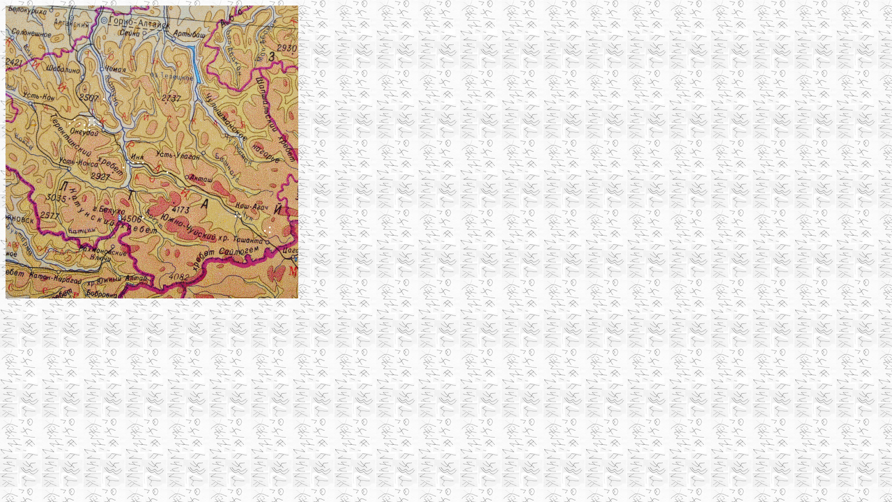

--- FILE ---
content_type: text/html
request_url: https://www.altay.uni-frankfurt.de/KARGALT.HTM
body_size: 144870
content:
<html>
<meta http-equiv="Content-Type" content="text/html; charset=utf-8">
<body LINK=#773333 VLINK=#773333 BLACK ALINK=RED BACKGROUND="BUKVY.JPG">
<Table width=420 height=420 cellpadding=0 cellspacing=0 background="GALTAY4.PNG">
<TR>
<TD ID="R1K1" WIDTH=7 HEIGHT=7></TD>
<TD ID="R1K2" WIDTH=7 HEIGHT=7></TD>
<TD ID="R1K3" WIDTH=7 HEIGHT=7></TD>
<TD ID="R1K4" WIDTH=7 HEIGHT=7></TD>
<TD ID="R1K5" WIDTH=7 HEIGHT=7></TD>
<TD ID="R1K6" WIDTH=7 HEIGHT=7></TD>
<TD ID="R1K7" WIDTH=7 HEIGHT=7></TD>
<TD ID="R1K8" WIDTH=7 HEIGHT=7></TD>
<TD ID="R1K9" WIDTH=7 HEIGHT=7></TD>
<TD ID="R1K10" WIDTH=7 HEIGHT=7></TD>
<TD ID="R1K11" WIDTH=7 HEIGHT=7></TD>
<TD ID="R1K12" WIDTH=7 HEIGHT=7></TD>
<TD ID="R1K13" WIDTH=7 HEIGHT=7></TD>
<TD ID="R1K14" WIDTH=7 HEIGHT=7></TD>
<TD ID="R1K15" WIDTH=7 HEIGHT=7></TD>
<TD ID="R1K16" WIDTH=7 HEIGHT=7></TD>
<TD ID="R1K17" WIDTH=7 HEIGHT=7></TD>
<TD ID="R1K18" WIDTH=7 HEIGHT=7></TD>
<TD ID="R1K19" WIDTH=7 HEIGHT=7></TD>
<TD ID="R1K20" WIDTH=7 HEIGHT=7></TD>
<TD ID="R1K21" WIDTH=7 HEIGHT=7></TD>
<TD ID="R1K22" WIDTH=7 HEIGHT=7></TD>
<TD ID="R1K23" WIDTH=7 HEIGHT=7></TD>
<TD ID="R1K24" WIDTH=7 HEIGHT=7></TD>
<TD ID="R1K25" WIDTH=7 HEIGHT=7></TD>
<TD ID="R1K26" WIDTH=7 HEIGHT=7></TD>
<TD ID="R1K27" WIDTH=7 HEIGHT=7></TD>
<TD ID="R1K28" WIDTH=7 HEIGHT=7></TD>
<TD ID="R1K29" WIDTH=7 HEIGHT=7></TD>
<TD ID="R1K30" WIDTH=7 HEIGHT=7></TD>
<TD ID="R1K31" WIDTH=7 HEIGHT=7></TD>
<TD ID="R1K32" WIDTH=7 HEIGHT=7></TD>
<TD ID="R1K33" WIDTH=7 HEIGHT=7></TD>
<TD ID="R1K34" WIDTH=7 HEIGHT=7></TD>
<TD ID="R1K35" WIDTH=7 HEIGHT=7></TD>
<TD ID="R1K36" WIDTH=7 HEIGHT=7></TD>
<TD ID="R1K37" WIDTH=7 HEIGHT=7></TD>
<TD ID="R1K38" WIDTH=7 HEIGHT=7></TD>
<TD ID="R1K39" WIDTH=7 HEIGHT=7></TD>
<TD ID="R1K40" WIDTH=7 HEIGHT=7></TD>
<TD ID="R1K41" WIDTH=7 HEIGHT=7></TD>
<TD ID="R1K42" WIDTH=7 HEIGHT=7></TD>
<TD ID="R1K43" WIDTH=7 HEIGHT=7></TD>
<TD ID="R1K44" WIDTH=7 HEIGHT=7></TD>
<TD ID="R1K45" WIDTH=7 HEIGHT=7></TD>
<TD ID="R1K46" WIDTH=7 HEIGHT=7></TD>
<TD ID="R1K47" WIDTH=7 HEIGHT=7></TD>
<TD ID="R1K48" WIDTH=7 HEIGHT=7></TD>
<TD ID="R1K49" WIDTH=7 HEIGHT=7></TD>
<TD ID="R1K50" WIDTH=7 HEIGHT=7></TD>
<TD ID="R1K51" WIDTH=7 HEIGHT=7></TD>
<TD ID="R1K52" WIDTH=7 HEIGHT=7></TD>
<TD ID="R1K53" WIDTH=7 HEIGHT=7></TD>
<TD ID="R1K54" WIDTH=7 HEIGHT=7></TD>
<TD ID="R1K55" WIDTH=7 HEIGHT=7></TD>
<TD ID="R1K56" WIDTH=7 HEIGHT=7></TD>
<TD ID="R1K57" WIDTH=7 HEIGHT=7></TD>
<TD ID="R1K58" WIDTH=7 HEIGHT=7></TD>
<TD ID="R1K59" WIDTH=7 HEIGHT=7></TD>
<TD ID="R1K60" WIDTH=7 HEIGHT=7></TD>
</TR>
<TR>
<TD ID="R2K1" WIDTH=7 HEIGHT=7></TD>
<TD ID="R2K2" WIDTH=7 HEIGHT=7></TD>
<TD ID="R2K3" WIDTH=7 HEIGHT=7></TD>
<TD ID="R2K4" WIDTH=7 HEIGHT=7></TD>
<TD ID="R2K5" WIDTH=7 HEIGHT=7></TD>
<TD ID="R2K6" WIDTH=7 HEIGHT=7></TD>
<TD ID="R2K7" WIDTH=7 HEIGHT=7></TD>
<TD ID="R2K8" WIDTH=7 HEIGHT=7></TD>
<TD ID="R2K9" WIDTH=7 HEIGHT=7></TD>
<TD ID="R2K10" WIDTH=7 HEIGHT=7></TD>
<TD ID="R2K11" WIDTH=7 HEIGHT=7></TD>
<TD ID="R2K12" WIDTH=7 HEIGHT=7></TD>
<TD ID="R2K13" WIDTH=7 HEIGHT=7></TD>
<TD ID="R2K14" WIDTH=7 HEIGHT=7></TD>
<TD ID="R2K15" WIDTH=7 HEIGHT=7></TD>
<TD ID="R2K16" WIDTH=7 HEIGHT=7></TD>
<TD ID="R2K17" WIDTH=7 HEIGHT=7></TD>
<TD ID="R2K18" WIDTH=7 HEIGHT=7></TD>
<TD ID="R2K19" WIDTH=7 HEIGHT=7></TD>
<TD ID="R2K20" WIDTH=7 HEIGHT=7></TD>
<TD ID="R2K21" WIDTH=7 HEIGHT=7></TD>
<TD ID="R2K22" WIDTH=7 HEIGHT=7></TD>
<TD ID="R2K23" WIDTH=7 HEIGHT=7></TD>
<TD ID="R2K24" WIDTH=7 HEIGHT=7></TD>
<TD ID="R2K25" WIDTH=7 HEIGHT=7></TD>
<TD ID="R2K26" WIDTH=7 HEIGHT=7></TD>
<TD ID="R2K27" WIDTH=7 HEIGHT=7></TD>
<TD ID="R2K28" WIDTH=7 HEIGHT=7></TD>
<TD ID="R2K29" WIDTH=7 HEIGHT=7></TD>
<TD ID="R2K30" WIDTH=7 HEIGHT=7></TD>
<TD ID="R2K31" WIDTH=7 HEIGHT=7></TD>
<TD ID="R2K32" WIDTH=7 HEIGHT=7></TD>
<TD ID="R2K33" WIDTH=7 HEIGHT=7></TD>
<TD ID="R2K34" WIDTH=7 HEIGHT=7></TD>
<TD ID="R2K35" WIDTH=7 HEIGHT=7></TD>
<TD ID="R2K36" WIDTH=7 HEIGHT=7></TD>
<TD ID="R2K37" WIDTH=7 HEIGHT=7></TD>
<TD ID="R2K38" WIDTH=7 HEIGHT=7></TD>
<TD ID="R2K39" WIDTH=7 HEIGHT=7></TD>
<TD ID="R2K40" WIDTH=7 HEIGHT=7></TD>
<TD ID="R2K41" WIDTH=7 HEIGHT=7></TD>
<TD ID="R2K42" WIDTH=7 HEIGHT=7></TD>
<TD ID="R2K43" WIDTH=7 HEIGHT=7></TD>
<TD ID="R2K44" WIDTH=7 HEIGHT=7></TD>
<TD ID="R2K45" WIDTH=7 HEIGHT=7></TD>
<TD ID="R2K46" WIDTH=7 HEIGHT=7></TD>
<TD ID="R2K47" WIDTH=7 HEIGHT=7></TD>
<TD ID="R2K48" WIDTH=7 HEIGHT=7></TD>
<TD ID="R2K49" WIDTH=7 HEIGHT=7></TD>
<TD ID="R2K50" WIDTH=7 HEIGHT=7></TD>
<TD ID="R2K51" WIDTH=7 HEIGHT=7></TD>
<TD ID="R2K52" WIDTH=7 HEIGHT=7></TD>
<TD ID="R2K53" WIDTH=7 HEIGHT=7></TD>
<TD ID="R2K54" WIDTH=7 HEIGHT=7></TD>
<TD ID="R2K55" WIDTH=7 HEIGHT=7></TD>
<TD ID="R2K56" WIDTH=7 HEIGHT=7></TD>
<TD ID="R2K57" WIDTH=7 HEIGHT=7></TD>
<TD ID="R2K58" WIDTH=7 HEIGHT=7></TD>
<TD ID="R2K59" WIDTH=7 HEIGHT=7></TD>
<TD ID="R2K60" WIDTH=7 HEIGHT=7></TD>
</TR>
<TR>
<TD ID="R3K1" WIDTH=7 HEIGHT=7></TD>
<TD ID="R3K2" WIDTH=7 HEIGHT=7></TD>
<TD ID="R3K3" WIDTH=7 HEIGHT=7></TD>
<TD ID="R3K4" WIDTH=7 HEIGHT=7></TD>
<TD ID="R3K5" WIDTH=7 HEIGHT=7></TD>
<TD ID="R3K6" WIDTH=7 HEIGHT=7></TD>
<TD ID="R3K7" WIDTH=7 HEIGHT=7></TD>
<TD ID="R3K8" WIDTH=7 HEIGHT=7></TD>
<TD ID="R3K9" WIDTH=7 HEIGHT=7></TD>
<TD ID="R3K10" WIDTH=7 HEIGHT=7></TD>
<TD ID="R3K11" WIDTH=7 HEIGHT=7></TD>
<TD ID="R3K12" WIDTH=7 HEIGHT=7></TD>
<TD ID="R3K13" WIDTH=7 HEIGHT=7></TD>
<TD ID="R3K14" WIDTH=7 HEIGHT=7></TD>
<TD ID="R3K15" WIDTH=7 HEIGHT=7></TD>
<TD ID="R3K16" WIDTH=7 HEIGHT=7></TD>
<TD ID="R3K17" WIDTH=7 HEIGHT=7></TD>
<TD ID="R3K18" WIDTH=7 HEIGHT=7></TD>
<TD ID="R3K19" WIDTH=7 HEIGHT=7></TD>
<TD ID="R3K20" WIDTH=7 HEIGHT=7></TD>
<TD ID="R3K21" WIDTH=7 HEIGHT=7></TD>
<TD ID="R3K22" WIDTH=7 HEIGHT=7></TD>
<TD ID="R3K23" WIDTH=7 HEIGHT=7></TD>
<TD ID="R3K24" WIDTH=7 HEIGHT=7></TD>
<TD ID="R3K25" WIDTH=7 HEIGHT=7></TD>
<TD ID="R3K26" WIDTH=7 HEIGHT=7></TD>
<TD ID="R3K27" WIDTH=7 HEIGHT=7></TD>
<TD ID="R3K28" WIDTH=7 HEIGHT=7></TD>
<TD ID="R3K29" WIDTH=7 HEIGHT=7></TD>
<TD ID="R3K30" WIDTH=7 HEIGHT=7></TD>
<TD ID="R3K31" WIDTH=7 HEIGHT=7></TD>
<TD ID="R3K32" WIDTH=7 HEIGHT=7></TD>
<TD ID="R3K33" WIDTH=7 HEIGHT=7></TD>
<TD ID="R3K34" WIDTH=7 HEIGHT=7></TD>
<TD ID="R3K35" WIDTH=7 HEIGHT=7></TD>
<TD ID="R3K36" WIDTH=7 HEIGHT=7></TD>
<TD ID="R3K37" WIDTH=7 HEIGHT=7></TD>
<TD ID="R3K38" WIDTH=7 HEIGHT=7></TD>
<TD ID="R3K39" WIDTH=7 HEIGHT=7></TD>
<TD ID="R3K40" WIDTH=7 HEIGHT=7></TD>
<TD ID="R3K41" WIDTH=7 HEIGHT=7></TD>
<TD ID="R3K42" WIDTH=7 HEIGHT=7></TD>
<TD ID="R3K43" WIDTH=7 HEIGHT=7></TD>
<TD ID="R3K44" WIDTH=7 HEIGHT=7></TD>
<TD ID="R3K45" WIDTH=7 HEIGHT=7></TD>
<TD ID="R3K46" WIDTH=7 HEIGHT=7></TD>
<TD ID="R3K47" WIDTH=7 HEIGHT=7></TD>
<TD ID="R3K48" WIDTH=7 HEIGHT=7></TD>
<TD ID="R3K49" WIDTH=7 HEIGHT=7></TD>
<TD ID="R3K50" WIDTH=7 HEIGHT=7></TD>
<TD ID="R3K51" WIDTH=7 HEIGHT=7></TD>
<TD ID="R3K52" WIDTH=7 HEIGHT=7></TD>
<TD ID="R3K53" WIDTH=7 HEIGHT=7></TD>
<TD ID="R3K54" WIDTH=7 HEIGHT=7></TD>
<TD ID="R3K55" WIDTH=7 HEIGHT=7></TD>
<TD ID="R3K56" WIDTH=7 HEIGHT=7></TD>
<TD ID="R3K57" WIDTH=7 HEIGHT=7></TD>
<TD ID="R3K58" WIDTH=7 HEIGHT=7></TD>
<TD ID="R3K59" WIDTH=7 HEIGHT=7></TD>
<TD ID="R3K60" WIDTH=7 HEIGHT=7></TD>
</TR>
<TR>
<TD ID="R4K1" WIDTH=7 HEIGHT=7></TD>
<TD ID="R4K2" WIDTH=7 HEIGHT=7></TD>
<TD ID="R4K3" WIDTH=7 HEIGHT=7></TD>
<TD ID="R4K4" WIDTH=7 HEIGHT=7></TD>
<TD ID="R4K5" WIDTH=7 HEIGHT=7></TD>
<TD ID="R4K6" WIDTH=7 HEIGHT=7></TD>
<TD ID="R4K7" WIDTH=7 HEIGHT=7></TD>
<TD ID="R4K8" WIDTH=7 HEIGHT=7></TD>
<TD ID="R4K9" WIDTH=7 HEIGHT=7></TD>
<TD ID="R4K10" WIDTH=7 HEIGHT=7></TD>
<TD ID="R4K11" WIDTH=7 HEIGHT=7></TD>
<TD ID="R4K12" WIDTH=7 HEIGHT=7></TD>
<TD ID="R4K13" WIDTH=7 HEIGHT=7></TD>
<TD ID="R4K14" WIDTH=7 HEIGHT=7></TD>
<TD ID="R4K15" WIDTH=7 HEIGHT=7></TD>
<TD ID="R4K16" WIDTH=7 HEIGHT=7></TD>
<TD ID="R4K17" WIDTH=7 HEIGHT=7></TD>
<TD ID="R4K18" WIDTH=7 HEIGHT=7></TD>
<TD ID="R4K19" WIDTH=7 HEIGHT=7></TD>
<TD ID="R4K20" WIDTH=7 HEIGHT=7></TD>
<TD ID="R4K21" WIDTH=7 HEIGHT=7></TD>
<TD ID="R4K22" WIDTH=7 HEIGHT=7></TD>
<TD ID="R4K23" WIDTH=7 HEIGHT=7></TD>
<TD ID="R4K24" WIDTH=7 HEIGHT=7></TD>
<TD ID="R4K25" WIDTH=7 HEIGHT=7></TD>
<TD ID="R4K26" WIDTH=7 HEIGHT=7></TD>
<TD ID="R4K27" WIDTH=7 HEIGHT=7></TD>
<TD ID="R4K28" WIDTH=7 HEIGHT=7></TD>
<TD ID="R4K29" WIDTH=7 HEIGHT=7></TD>
<TD ID="R4K30" WIDTH=7 HEIGHT=7></TD>
<TD ID="R4K31" WIDTH=7 HEIGHT=7></TD>
<TD ID="R4K32" WIDTH=7 HEIGHT=7></TD>
<TD ID="R4K33" WIDTH=7 HEIGHT=7></TD>
<TD ID="R4K34" WIDTH=7 HEIGHT=7></TD>
<TD ID="R4K35" WIDTH=7 HEIGHT=7></TD>
<TD ID="R4K36" WIDTH=7 HEIGHT=7></TD>
<TD ID="R4K37" WIDTH=7 HEIGHT=7></TD>
<TD ID="R4K38" WIDTH=7 HEIGHT=7></TD>
<TD ID="R4K39" WIDTH=7 HEIGHT=7></TD>
<TD ID="R4K40" WIDTH=7 HEIGHT=7></TD>
<TD ID="R4K41" WIDTH=7 HEIGHT=7></TD>
<TD ID="R4K42" WIDTH=7 HEIGHT=7></TD>
<TD ID="R4K43" WIDTH=7 HEIGHT=7></TD>
<TD ID="R4K44" WIDTH=7 HEIGHT=7></TD>
<TD ID="R4K45" WIDTH=7 HEIGHT=7></TD>
<TD ID="R4K46" WIDTH=7 HEIGHT=7></TD>
<TD ID="R4K47" WIDTH=7 HEIGHT=7></TD>
<TD ID="R4K48" WIDTH=7 HEIGHT=7></TD>
<TD ID="R4K49" WIDTH=7 HEIGHT=7></TD>
<TD ID="R4K50" WIDTH=7 HEIGHT=7></TD>
<TD ID="R4K51" WIDTH=7 HEIGHT=7></TD>
<TD ID="R4K52" WIDTH=7 HEIGHT=7></TD>
<TD ID="R4K53" WIDTH=7 HEIGHT=7></TD>
<TD ID="R4K54" WIDTH=7 HEIGHT=7></TD>
<TD ID="R4K55" WIDTH=7 HEIGHT=7></TD>
<TD ID="R4K56" WIDTH=7 HEIGHT=7></TD>
<TD ID="R4K57" WIDTH=7 HEIGHT=7></TD>
<TD ID="R4K58" WIDTH=7 HEIGHT=7></TD>
<TD ID="R4K59" WIDTH=7 HEIGHT=7></TD>
<TD ID="R4K60" WIDTH=7 HEIGHT=7></TD>
</TR>
<TR>
<TD ID="R5K1" WIDTH=7 HEIGHT=7></TD>
<TD ID="R5K2" WIDTH=7 HEIGHT=7></TD>
<TD ID="R5K3" WIDTH=7 HEIGHT=7></TD>
<TD ID="R5K4" WIDTH=7 HEIGHT=7></TD>
<TD ID="R5K5" WIDTH=7 HEIGHT=7></TD>
<TD ID="R5K6" WIDTH=7 HEIGHT=7></TD>
<TD ID="R5K7" WIDTH=7 HEIGHT=7></TD>
<TD ID="R5K8" WIDTH=7 HEIGHT=7></TD>
<TD ID="R5K9" WIDTH=7 HEIGHT=7></TD>
<TD ID="R5K10" WIDTH=7 HEIGHT=7></TD>
<TD ID="R5K11" WIDTH=7 HEIGHT=7></TD>
<TD ID="R5K12" WIDTH=7 HEIGHT=7></TD>
<TD ID="R5K13" WIDTH=7 HEIGHT=7></TD>
<TD ID="R5K14" WIDTH=7 HEIGHT=7></TD>
<TD ID="R5K15" WIDTH=7 HEIGHT=7></TD>
<TD ID="R5K16" WIDTH=7 HEIGHT=7></TD>
<TD ID="R5K17" WIDTH=7 HEIGHT=7></TD>
<TD ID="R5K18" WIDTH=7 HEIGHT=7></TD>
<TD ID="R5K19" WIDTH=7 HEIGHT=7></TD>
<TD ID="R5K20" WIDTH=7 HEIGHT=7></TD>
<TD ID="R5K21" WIDTH=7 HEIGHT=7></TD>
<TD ID="R5K22" WIDTH=7 HEIGHT=7></TD>
<TD ID="R5K23" WIDTH=7 HEIGHT=7></TD>
<TD ID="R5K24" WIDTH=7 HEIGHT=7></TD>
<TD ID="R5K25" WIDTH=7 HEIGHT=7></TD>
<TD ID="R5K26" WIDTH=7 HEIGHT=7></TD>
<TD ID="R5K27" WIDTH=7 HEIGHT=7></TD>
<TD ID="R5K28" WIDTH=7 HEIGHT=7></TD>
<TD ID="R5K29" WIDTH=7 HEIGHT=7></TD>
<TD ID="R5K30" WIDTH=7 HEIGHT=7></TD>
<TD ID="R5K31" WIDTH=7 HEIGHT=7></TD>
<TD ID="R5K32" WIDTH=7 HEIGHT=7></TD>
<TD ID="R5K33" WIDTH=7 HEIGHT=7></TD>
<TD ID="R5K34" WIDTH=7 HEIGHT=7></TD>
<TD ID="R5K35" WIDTH=7 HEIGHT=7></TD>
<TD ID="R5K36" WIDTH=7 HEIGHT=7></TD>
<TD ID="R5K37" WIDTH=7 HEIGHT=7></TD>
<TD ID="R5K38" WIDTH=7 HEIGHT=7></TD>
<TD ID="R5K39" WIDTH=7 HEIGHT=7></TD>
<TD ID="R5K40" WIDTH=7 HEIGHT=7></TD>
<TD ID="R5K41" WIDTH=7 HEIGHT=7></TD>
<TD ID="R5K42" WIDTH=7 HEIGHT=7></TD>
<TD ID="R5K43" WIDTH=7 HEIGHT=7></TD>
<TD ID="R5K44" WIDTH=7 HEIGHT=7></TD>
<TD ID="R5K45" WIDTH=7 HEIGHT=7></TD>
<TD ID="R5K46" WIDTH=7 HEIGHT=7></TD>
<TD ID="R5K47" WIDTH=7 HEIGHT=7></TD>
<TD ID="R5K48" WIDTH=7 HEIGHT=7></TD>
<TD ID="R5K49" WIDTH=7 HEIGHT=7></TD>
<TD ID="R5K50" WIDTH=7 HEIGHT=7></TD>
<TD ID="R5K51" WIDTH=7 HEIGHT=7></TD>
<TD ID="R5K52" WIDTH=7 HEIGHT=7></TD>
<TD ID="R5K53" WIDTH=7 HEIGHT=7></TD>
<TD ID="R5K54" WIDTH=7 HEIGHT=7></TD>
<TD ID="R5K55" WIDTH=7 HEIGHT=7></TD>
<TD ID="R5K56" WIDTH=7 HEIGHT=7></TD>
<TD ID="R5K57" WIDTH=7 HEIGHT=7></TD>
<TD ID="R5K58" WIDTH=7 HEIGHT=7></TD>
<TD ID="R5K59" WIDTH=7 HEIGHT=7></TD>
<TD ID="R5K60" WIDTH=7 HEIGHT=7></TD>
</TR>
<TR>
<TD ID="R6K1" WIDTH=7 HEIGHT=7></TD>
<TD ID="R6K2" WIDTH=7 HEIGHT=7></TD>
<TD ID="R6K3" WIDTH=7 HEIGHT=7></TD>
<TD ID="R6K4" WIDTH=7 HEIGHT=7></TD>
<TD ID="R6K5" WIDTH=7 HEIGHT=7></TD>
<TD ID="R6K6" WIDTH=7 HEIGHT=7></TD>
<TD ID="R6K7" WIDTH=7 HEIGHT=7></TD>
<TD ID="R6K8" WIDTH=7 HEIGHT=7></TD>
<TD ID="R6K9" WIDTH=7 HEIGHT=7></TD>
<TD ID="R6K10" WIDTH=7 HEIGHT=7></TD>
<TD ID="R6K11" WIDTH=7 HEIGHT=7></TD>
<TD ID="R6K12" WIDTH=7 HEIGHT=7></TD>
<TD ID="R6K13" WIDTH=7 HEIGHT=7></TD>
<TD ID="R6K14" WIDTH=7 HEIGHT=7></TD>
<TD ID="R6K15" WIDTH=7 HEIGHT=7></TD>
<TD ID="R6K16" WIDTH=7 HEIGHT=7></TD>
<TD ID="R6K17" WIDTH=7 HEIGHT=7></TD>
<TD ID="R6K18" WIDTH=7 HEIGHT=7></TD>
<TD ID="R6K19" WIDTH=7 HEIGHT=7></TD>
<TD ID="R6K20" WIDTH=7 HEIGHT=7></TD>
<TD ID="R6K21" WIDTH=7 HEIGHT=7></TD>
<TD ID="R6K22" WIDTH=7 HEIGHT=7></TD>
<TD ID="R6K23" WIDTH=7 HEIGHT=7></TD>
<TD ID="R6K24" WIDTH=7 HEIGHT=7></TD>
<TD ID="R6K25" WIDTH=7 HEIGHT=7></TD>
<TD ID="R6K26" WIDTH=7 HEIGHT=7></TD>
<TD ID="R6K27" WIDTH=7 HEIGHT=7></TD>
<TD ID="R6K28" WIDTH=7 HEIGHT=7></TD>
<TD ID="R6K29" WIDTH=7 HEIGHT=7></TD>
<TD ID="R6K30" WIDTH=7 HEIGHT=7></TD>
<TD ID="R6K31" WIDTH=7 HEIGHT=7></TD>
<TD ID="R6K32" WIDTH=7 HEIGHT=7></TD>
<TD ID="R6K33" WIDTH=7 HEIGHT=7></TD>
<TD ID="R6K34" WIDTH=7 HEIGHT=7></TD>
<TD ID="R6K35" WIDTH=7 HEIGHT=7></TD>
<TD ID="R6K36" WIDTH=7 HEIGHT=7></TD>
<TD ID="R6K37" WIDTH=7 HEIGHT=7></TD>
<TD ID="R6K38" WIDTH=7 HEIGHT=7></TD>
<TD ID="R6K39" WIDTH=7 HEIGHT=7></TD>
<TD ID="R6K40" WIDTH=7 HEIGHT=7></TD>
<TD ID="R6K41" WIDTH=7 HEIGHT=7></TD>
<TD ID="R6K42" WIDTH=7 HEIGHT=7></TD>
<TD ID="R6K43" WIDTH=7 HEIGHT=7></TD>
<TD ID="R6K44" WIDTH=7 HEIGHT=7></TD>
<TD ID="R6K45" WIDTH=7 HEIGHT=7></TD>
<TD ID="R6K46" WIDTH=7 HEIGHT=7></TD>
<TD ID="R6K47" WIDTH=7 HEIGHT=7></TD>
<TD ID="R6K48" WIDTH=7 HEIGHT=7></TD>
<TD ID="R6K49" WIDTH=7 HEIGHT=7></TD>
<TD ID="R6K50" WIDTH=7 HEIGHT=7></TD>
<TD ID="R6K51" WIDTH=7 HEIGHT=7></TD>
<TD ID="R6K52" WIDTH=7 HEIGHT=7></TD>
<TD ID="R6K53" WIDTH=7 HEIGHT=7></TD>
<TD ID="R6K54" WIDTH=7 HEIGHT=7></TD>
<TD ID="R6K55" WIDTH=7 HEIGHT=7></TD>
<TD ID="R6K56" WIDTH=7 HEIGHT=7></TD>
<TD ID="R6K57" WIDTH=7 HEIGHT=7></TD>
<TD ID="R6K58" WIDTH=7 HEIGHT=7></TD>
<TD ID="R6K59" WIDTH=7 HEIGHT=7></TD>
<TD ID="R6K60" WIDTH=7 HEIGHT=7></TD>
</TR>
<TR>
<TD ID="R7K1" WIDTH=7 HEIGHT=7></TD>
<TD ID="R7K2" WIDTH=7 HEIGHT=7></TD>
<TD ID="R7K3" WIDTH=7 HEIGHT=7></TD>
<TD ID="R7K4" WIDTH=7 HEIGHT=7></TD>
<TD ID="R7K5" WIDTH=7 HEIGHT=7></TD>
<TD ID="R7K6" WIDTH=7 HEIGHT=7></TD>
<TD ID="R7K7" WIDTH=7 HEIGHT=7></TD>
<TD ID="R7K8" WIDTH=7 HEIGHT=7></TD>
<TD ID="R7K9" WIDTH=7 HEIGHT=7></TD>
<TD ID="R7K10" WIDTH=7 HEIGHT=7></TD>
<TD ID="R7K11" WIDTH=7 HEIGHT=7></TD>
<TD ID="R7K12" WIDTH=7 HEIGHT=7></TD>
<TD ID="R7K13" WIDTH=7 HEIGHT=7></TD>
<TD ID="R7K14" WIDTH=7 HEIGHT=7></TD>
<TD ID="R7K15" WIDTH=7 HEIGHT=7></TD>
<TD ID="R7K16" WIDTH=7 HEIGHT=7></TD>
<TD ID="R7K17" WIDTH=7 HEIGHT=7></TD>
<TD ID="R7K18" WIDTH=7 HEIGHT=7></TD>
<TD ID="R7K19" WIDTH=7 HEIGHT=7></TD>
<TD ID="R7K20" WIDTH=7 HEIGHT=7></TD>
<TD ID="R7K21" WIDTH=7 HEIGHT=7></TD>
<TD ID="R7K22" WIDTH=7 HEIGHT=7></TD>
<TD ID="R7K23" WIDTH=7 HEIGHT=7></TD>
<TD ID="R7K24" WIDTH=7 HEIGHT=7></TD>
<TD ID="R7K25" WIDTH=7 HEIGHT=7></TD>
<TD ID="R7K26" WIDTH=7 HEIGHT=7></TD>
<TD ID="R7K27" WIDTH=7 HEIGHT=7></TD>
<TD ID="R7K28" WIDTH=7 HEIGHT=7></TD>
<TD ID="R7K29" WIDTH=7 HEIGHT=7></TD>
<TD ID="R7K30" WIDTH=7 HEIGHT=7></TD>
<TD ID="R7K31" WIDTH=7 HEIGHT=7></TD>
<TD ID="R7K32" WIDTH=7 HEIGHT=7></TD>
<TD ID="R7K33" WIDTH=7 HEIGHT=7></TD>
<TD ID="R7K34" WIDTH=7 HEIGHT=7></TD>
<TD ID="R7K35" WIDTH=7 HEIGHT=7></TD>
<TD ID="R7K36" WIDTH=7 HEIGHT=7></TD>
<TD ID="R7K37" WIDTH=7 HEIGHT=7></TD>
<TD ID="R7K38" WIDTH=7 HEIGHT=7></TD>
<TD ID="R7K39" WIDTH=7 HEIGHT=7></TD>
<TD ID="R7K40" WIDTH=7 HEIGHT=7></TD>
<TD ID="R7K41" WIDTH=7 HEIGHT=7></TD>
<TD ID="R7K42" WIDTH=7 HEIGHT=7></TD>
<TD ID="R7K43" WIDTH=7 HEIGHT=7></TD>
<TD ID="R7K44" WIDTH=7 HEIGHT=7></TD>
<TD ID="R7K45" WIDTH=7 HEIGHT=7></TD>
<TD ID="R7K46" WIDTH=7 HEIGHT=7></TD>
<TD ID="R7K47" WIDTH=7 HEIGHT=7></TD>
<TD ID="R7K48" WIDTH=7 HEIGHT=7></TD>
<TD ID="R7K49" WIDTH=7 HEIGHT=7></TD>
<TD ID="R7K50" WIDTH=7 HEIGHT=7></TD>
<TD ID="R7K51" WIDTH=7 HEIGHT=7></TD>
<TD ID="R7K52" WIDTH=7 HEIGHT=7></TD>
<TD ID="R7K53" WIDTH=7 HEIGHT=7></TD>
<TD ID="R7K54" WIDTH=7 HEIGHT=7></TD>
<TD ID="R7K55" WIDTH=7 HEIGHT=7></TD>
<TD ID="R7K56" WIDTH=7 HEIGHT=7></TD>
<TD ID="R7K57" WIDTH=7 HEIGHT=7></TD>
<TD ID="R7K58" WIDTH=7 HEIGHT=7></TD>
<TD ID="R7K59" WIDTH=7 HEIGHT=7></TD>
<TD ID="R7K60" WIDTH=7 HEIGHT=7></TD>
</TR>
<TR>
<TD ID="R8K1" WIDTH=7 HEIGHT=7></TD>
<TD ID="R8K2" WIDTH=7 HEIGHT=7></TD>
<TD ID="R8K3" WIDTH=7 HEIGHT=7></TD>
<TD ID="R8K4" WIDTH=7 HEIGHT=7></TD>
<TD ID="R8K5" WIDTH=7 HEIGHT=7></TD>
<TD ID="R8K6" WIDTH=7 HEIGHT=7></TD>
<TD ID="R8K7" WIDTH=7 HEIGHT=7></TD>
<TD ID="R8K8" WIDTH=7 HEIGHT=7></TD>
<TD ID="R8K9" WIDTH=7 HEIGHT=7></TD>
<TD ID="R8K10" WIDTH=7 HEIGHT=7></TD>
<TD ID="R8K11" WIDTH=7 HEIGHT=7></TD>
<TD ID="R8K12" WIDTH=7 HEIGHT=7></TD>
<TD ID="R8K13" WIDTH=7 HEIGHT=7></TD>
<TD ID="R8K14" WIDTH=7 HEIGHT=7></TD>
<TD ID="R8K15" WIDTH=7 HEIGHT=7></TD>
<TD ID="R8K16" WIDTH=7 HEIGHT=7></TD>
<TD ID="R8K17" WIDTH=7 HEIGHT=7></TD>
<TD ID="R8K18" WIDTH=7 HEIGHT=7></TD>
<TD ID="R8K19" WIDTH=7 HEIGHT=7></TD>
<TD ID="R8K20" WIDTH=7 HEIGHT=7></TD>
<TD ID="R8K21" WIDTH=7 HEIGHT=7></TD>
<TD ID="R8K22" WIDTH=7 HEIGHT=7></TD>
<TD ID="R8K23" WIDTH=7 HEIGHT=7></TD>
<TD ID="R8K24" WIDTH=7 HEIGHT=7></TD>
<TD ID="R8K25" WIDTH=7 HEIGHT=7></TD>
<TD ID="R8K26" WIDTH=7 HEIGHT=7></TD>
<TD ID="R8K27" WIDTH=7 HEIGHT=7></TD>
<TD ID="R8K28" WIDTH=7 HEIGHT=7></TD>
<TD ID="R8K29" WIDTH=7 HEIGHT=7></TD>
<TD ID="R8K30" WIDTH=7 HEIGHT=7></TD>
<TD ID="R8K31" WIDTH=7 HEIGHT=7></TD>
<TD ID="R8K32" WIDTH=7 HEIGHT=7></TD>
<TD ID="R8K33" WIDTH=7 HEIGHT=7></TD>
<TD ID="R8K34" WIDTH=7 HEIGHT=7></TD>
<TD ID="R8K35" WIDTH=7 HEIGHT=7></TD>
<TD ID="R8K36" WIDTH=7 HEIGHT=7></TD>
<TD ID="R8K37" WIDTH=7 HEIGHT=7></TD>
<TD ID="R8K38" WIDTH=7 HEIGHT=7></TD>
<TD ID="R8K39" WIDTH=7 HEIGHT=7></TD>
<TD ID="R8K40" WIDTH=7 HEIGHT=7></TD>
<TD ID="R8K41" WIDTH=7 HEIGHT=7></TD>
<TD ID="R8K42" WIDTH=7 HEIGHT=7></TD>
<TD ID="R8K43" WIDTH=7 HEIGHT=7></TD>
<TD ID="R8K44" WIDTH=7 HEIGHT=7></TD>
<TD ID="R8K45" WIDTH=7 HEIGHT=7></TD>
<TD ID="R8K46" WIDTH=7 HEIGHT=7></TD>
<TD ID="R8K47" WIDTH=7 HEIGHT=7></TD>
<TD ID="R8K48" WIDTH=7 HEIGHT=7></TD>
<TD ID="R8K49" WIDTH=7 HEIGHT=7></TD>
<TD ID="R8K50" WIDTH=7 HEIGHT=7></TD>
<TD ID="R8K51" WIDTH=7 HEIGHT=7></TD>
<TD ID="R8K52" WIDTH=7 HEIGHT=7></TD>
<TD ID="R8K53" WIDTH=7 HEIGHT=7></TD>
<TD ID="R8K54" WIDTH=7 HEIGHT=7></TD>
<TD ID="R8K55" WIDTH=7 HEIGHT=7></TD>
<TD ID="R8K56" WIDTH=7 HEIGHT=7></TD>
<TD ID="R8K57" WIDTH=7 HEIGHT=7></TD>
<TD ID="R8K58" WIDTH=7 HEIGHT=7></TD>
<TD ID="R8K59" WIDTH=7 HEIGHT=7></TD>
<TD ID="R8K60" WIDTH=7 HEIGHT=7></TD>
</TR>
<TR>
<TD ID="R9K1" WIDTH=7 HEIGHT=7></TD>
<TD ID="R9K2" WIDTH=7 HEIGHT=7></TD>
<TD ID="R9K3" WIDTH=7 HEIGHT=7></TD>
<TD ID="R9K4" WIDTH=7 HEIGHT=7></TD>
<TD ID="R9K5" WIDTH=7 HEIGHT=7></TD>
<TD ID="R9K6" WIDTH=7 HEIGHT=7></TD>
<TD ID="R9K7" WIDTH=7 HEIGHT=7></TD>
<TD ID="R9K8" WIDTH=7 HEIGHT=7></TD>
<TD ID="R9K9" WIDTH=7 HEIGHT=7></TD>
<TD ID="R9K10" WIDTH=7 HEIGHT=7></TD>
<TD ID="R9K11" WIDTH=7 HEIGHT=7></TD>
<TD ID="R9K12" WIDTH=7 HEIGHT=7></TD>
<TD ID="R9K13" WIDTH=7 HEIGHT=7></TD>
<TD ID="R9K14" WIDTH=7 HEIGHT=7></TD>
<TD ID="R9K15" WIDTH=7 HEIGHT=7></TD>
<TD ID="R9K16" WIDTH=7 HEIGHT=7></TD>
<TD ID="R9K17" WIDTH=7 HEIGHT=7></TD>
<TD ID="R9K18" WIDTH=7 HEIGHT=7></TD>
<TD ID="R9K19" WIDTH=7 HEIGHT=7></TD>
<TD ID="R9K20" WIDTH=7 HEIGHT=7></TD>
<TD ID="R9K21" WIDTH=7 HEIGHT=7></TD>
<TD ID="R9K22" WIDTH=7 HEIGHT=7></TD>
<TD ID="R9K23" WIDTH=7 HEIGHT=7></TD>
<TD ID="R9K24" WIDTH=7 HEIGHT=7></TD>
<TD ID="R9K25" WIDTH=7 HEIGHT=7></TD>
<TD ID="R9K26" WIDTH=7 HEIGHT=7></TD>
<TD ID="R9K27" WIDTH=7 HEIGHT=7></TD>
<TD ID="R9K28" WIDTH=7 HEIGHT=7></TD>
<TD ID="R9K29" WIDTH=7 HEIGHT=7></TD>
<TD ID="R9K30" WIDTH=7 HEIGHT=7></TD>
<TD ID="R9K31" WIDTH=7 HEIGHT=7></TD>
<TD ID="R9K32" WIDTH=7 HEIGHT=7></TD>
<TD ID="R9K33" WIDTH=7 HEIGHT=7></TD>
<TD ID="R9K34" WIDTH=7 HEIGHT=7></TD>
<TD ID="R9K35" WIDTH=7 HEIGHT=7></TD>
<TD ID="R9K36" WIDTH=7 HEIGHT=7></TD>
<TD ID="R9K37" WIDTH=7 HEIGHT=7></TD>
<TD ID="R9K38" WIDTH=7 HEIGHT=7></TD>
<TD ID="R9K39" WIDTH=7 HEIGHT=7></TD>
<TD ID="R9K40" WIDTH=7 HEIGHT=7></TD>
<TD ID="R9K41" WIDTH=7 HEIGHT=7></TD>
<TD ID="R9K42" WIDTH=7 HEIGHT=7></TD>
<TD ID="R9K43" WIDTH=7 HEIGHT=7></TD>
<TD ID="R9K44" WIDTH=7 HEIGHT=7></TD>
<TD ID="R9K45" WIDTH=7 HEIGHT=7></TD>
<TD ID="R9K46" WIDTH=7 HEIGHT=7></TD>
<TD ID="R9K47" WIDTH=7 HEIGHT=7></TD>
<TD ID="R9K48" WIDTH=7 HEIGHT=7></TD>
<TD ID="R9K49" WIDTH=7 HEIGHT=7></TD>
<TD ID="R9K50" WIDTH=7 HEIGHT=7></TD>
<TD ID="R9K51" WIDTH=7 HEIGHT=7></TD>
<TD ID="R9K52" WIDTH=7 HEIGHT=7></TD>
<TD ID="R9K53" WIDTH=7 HEIGHT=7></TD>
<TD ID="R9K54" WIDTH=7 HEIGHT=7></TD>
<TD ID="R9K55" WIDTH=7 HEIGHT=7></TD>
<TD ID="R9K56" WIDTH=7 HEIGHT=7></TD>
<TD ID="R9K57" WIDTH=7 HEIGHT=7></TD>
<TD ID="R9K58" WIDTH=7 HEIGHT=7></TD>
<TD ID="R9K59" WIDTH=7 HEIGHT=7></TD>
<TD ID="R9K60" WIDTH=7 HEIGHT=7></TD>
</TR>
<TR>
<TD ID="R10K1" WIDTH=7 HEIGHT=7></TD>
<TD ID="R10K2" WIDTH=7 HEIGHT=7></TD>
<TD ID="R10K3" WIDTH=7 HEIGHT=7></TD>
<TD ID="R10K4" WIDTH=7 HEIGHT=7></TD>
<TD ID="R10K5" WIDTH=7 HEIGHT=7></TD>
<TD ID="R10K6" WIDTH=7 HEIGHT=7></TD>
<TD ID="R10K7" WIDTH=7 HEIGHT=7></TD>
<TD ID="R10K8" WIDTH=7 HEIGHT=7></TD>
<TD ID="R10K9" WIDTH=7 HEIGHT=7></TD>
<TD ID="R10K10" WIDTH=7 HEIGHT=7></TD>
<TD ID="R10K11" WIDTH=7 HEIGHT=7></TD>
<TD ID="R10K12" WIDTH=7 HEIGHT=7></TD>
<TD ID="R10K13" WIDTH=7 HEIGHT=7></TD>
<TD ID="R10K14" WIDTH=7 HEIGHT=7></TD>
<TD ID="R10K15" WIDTH=7 HEIGHT=7></TD>
<TD ID="R10K16" WIDTH=7 HEIGHT=7></TD>
<TD ID="R10K17" WIDTH=7 HEIGHT=7></TD>
<TD ID="R10K18" WIDTH=7 HEIGHT=7></TD>
<TD ID="R10K19" WIDTH=7 HEIGHT=7></TD>
<TD ID="R10K20" WIDTH=7 HEIGHT=7></TD>
<TD ID="R10K21" WIDTH=7 HEIGHT=7></TD>
<TD ID="R10K22" WIDTH=7 HEIGHT=7></TD>
<TD ID="R10K23" WIDTH=7 HEIGHT=7></TD>
<TD ID="R10K24" WIDTH=7 HEIGHT=7></TD>
<TD ID="R10K25" WIDTH=7 HEIGHT=7></TD>
<TD ID="R10K26" WIDTH=7 HEIGHT=7></TD>
<TD ID="R10K27" WIDTH=7 HEIGHT=7></TD>
<TD ID="R10K28" WIDTH=7 HEIGHT=7></TD>
<TD ID="R10K29" WIDTH=7 HEIGHT=7></TD>
<TD ID="R10K30" WIDTH=7 HEIGHT=7></TD>
<TD ID="R10K31" WIDTH=7 HEIGHT=7></TD>
<TD ID="R10K32" WIDTH=7 HEIGHT=7></TD>
<TD ID="R10K33" WIDTH=7 HEIGHT=7></TD>
<TD ID="R10K34" WIDTH=7 HEIGHT=7></TD>
<TD ID="R10K35" WIDTH=7 HEIGHT=7></TD>
<TD ID="R10K36" WIDTH=7 HEIGHT=7></TD>
<TD ID="R10K37" WIDTH=7 HEIGHT=7></TD>
<TD ID="R10K38" WIDTH=7 HEIGHT=7></TD>
<TD ID="R10K39" WIDTH=7 HEIGHT=7></TD>
<TD ID="R10K40" WIDTH=7 HEIGHT=7></TD>
<TD ID="R10K41" WIDTH=7 HEIGHT=7></TD>
<TD ID="R10K42" WIDTH=7 HEIGHT=7></TD>
<TD ID="R10K43" WIDTH=7 HEIGHT=7></TD>
<TD ID="R10K44" WIDTH=7 HEIGHT=7></TD>
<TD ID="R10K45" WIDTH=7 HEIGHT=7></TD>
<TD ID="R10K46" WIDTH=7 HEIGHT=7></TD>
<TD ID="R10K47" WIDTH=7 HEIGHT=7></TD>
<TD ID="R10K48" WIDTH=7 HEIGHT=7></TD>
<TD ID="R10K49" WIDTH=7 HEIGHT=7></TD>
<TD ID="R10K50" WIDTH=7 HEIGHT=7></TD>
<TD ID="R10K51" WIDTH=7 HEIGHT=7></TD>
<TD ID="R10K52" WIDTH=7 HEIGHT=7></TD>
<TD ID="R10K53" WIDTH=7 HEIGHT=7></TD>
<TD ID="R10K54" WIDTH=7 HEIGHT=7></TD>
<TD ID="R10K55" WIDTH=7 HEIGHT=7></TD>
<TD ID="R10K56" WIDTH=7 HEIGHT=7></TD>
<TD ID="R10K57" WIDTH=7 HEIGHT=7></TD>
<TD ID="R10K58" WIDTH=7 HEIGHT=7></TD>
<TD ID="R10K59" WIDTH=7 HEIGHT=7></TD>
<TD ID="R10K60" WIDTH=7 HEIGHT=7></TD>
</TR>
<TR>
<TD ID="R11K1" WIDTH=7 HEIGHT=7></TD>
<TD ID="R11K2" WIDTH=7 HEIGHT=7></TD>
<TD ID="R11K3" WIDTH=7 HEIGHT=7></TD>
<TD ID="R11K4" WIDTH=7 HEIGHT=7></TD>
<TD ID="R11K5" WIDTH=7 HEIGHT=7></TD>
<TD ID="R11K6" WIDTH=7 HEIGHT=7></TD>
<TD ID="R11K7" WIDTH=7 HEIGHT=7></TD>
<TD ID="R11K8" WIDTH=7 HEIGHT=7></TD>
<TD ID="R11K9" WIDTH=7 HEIGHT=7></TD>
<TD ID="R11K10" WIDTH=7 HEIGHT=7></TD>
<TD ID="R11K11" WIDTH=7 HEIGHT=7></TD>
<TD ID="R11K12" WIDTH=7 HEIGHT=7></TD>
<TD ID="R11K13" WIDTH=7 HEIGHT=7></TD>
<TD ID="R11K14" WIDTH=7 HEIGHT=7></TD>
<TD ID="R11K15" WIDTH=7 HEIGHT=7></TD>
<TD ID="R11K16" WIDTH=7 HEIGHT=7></TD>
<TD ID="R11K17" WIDTH=7 HEIGHT=7></TD>
<TD ID="R11K18" WIDTH=7 HEIGHT=7></TD>
<TD ID="R11K19" WIDTH=7 HEIGHT=7></TD>
<TD ID="R11K20" WIDTH=7 HEIGHT=7></TD>
<TD ID="R11K21" WIDTH=7 HEIGHT=7></TD>
<TD ID="R11K22" WIDTH=7 HEIGHT=7></TD>
<TD ID="R11K23" WIDTH=7 HEIGHT=7></TD>
<TD ID="R11K24" WIDTH=7 HEIGHT=7></TD>
<TD ID="R11K25" WIDTH=7 HEIGHT=7></TD>
<TD ID="R11K26" WIDTH=7 HEIGHT=7></TD>
<TD ID="R11K27" WIDTH=7 HEIGHT=7></TD>
<TD ID="R11K28" WIDTH=7 HEIGHT=7></TD>
<TD ID="R11K29" WIDTH=7 HEIGHT=7></TD>
<TD ID="R11K30" WIDTH=7 HEIGHT=7></TD>
<TD ID="R11K31" WIDTH=7 HEIGHT=7></TD>
<TD ID="R11K32" WIDTH=7 HEIGHT=7></TD>
<TD ID="R11K33" WIDTH=7 HEIGHT=7></TD>
<TD ID="R11K34" WIDTH=7 HEIGHT=7></TD>
<TD ID="R11K35" WIDTH=7 HEIGHT=7></TD>
<TD ID="R11K36" WIDTH=7 HEIGHT=7></TD>
<TD ID="R11K37" WIDTH=7 HEIGHT=7></TD>
<TD ID="R11K38" WIDTH=7 HEIGHT=7></TD>
<TD ID="R11K39" WIDTH=7 HEIGHT=7></TD>
<TD ID="R11K40" WIDTH=7 HEIGHT=7></TD>
<TD ID="R11K41" WIDTH=7 HEIGHT=7></TD>
<TD ID="R11K42" WIDTH=7 HEIGHT=7></TD>
<TD ID="R11K43" WIDTH=7 HEIGHT=7></TD>
<TD ID="R11K44" WIDTH=7 HEIGHT=7></TD>
<TD ID="R11K45" WIDTH=7 HEIGHT=7></TD>
<TD ID="R11K46" WIDTH=7 HEIGHT=7></TD>
<TD ID="R11K47" WIDTH=7 HEIGHT=7></TD>
<TD ID="R11K48" WIDTH=7 HEIGHT=7></TD>
<TD ID="R11K49" WIDTH=7 HEIGHT=7></TD>
<TD ID="R11K50" WIDTH=7 HEIGHT=7></TD>
<TD ID="R11K51" WIDTH=7 HEIGHT=7></TD>
<TD ID="R11K52" WIDTH=7 HEIGHT=7></TD>
<TD ID="R11K53" WIDTH=7 HEIGHT=7></TD>
<TD ID="R11K54" WIDTH=7 HEIGHT=7></TD>
<TD ID="R11K55" WIDTH=7 HEIGHT=7></TD>
<TD ID="R11K56" WIDTH=7 HEIGHT=7></TD>
<TD ID="R11K57" WIDTH=7 HEIGHT=7></TD>
<TD ID="R11K58" WIDTH=7 HEIGHT=7></TD>
<TD ID="R11K59" WIDTH=7 HEIGHT=7></TD>
<TD ID="R11K60" WIDTH=7 HEIGHT=7></TD>
</TR>
<TR>
<TD ID="R12K1" WIDTH=7 HEIGHT=7></TD>
<TD ID="R12K2" WIDTH=7 HEIGHT=7></TD>
<TD ID="R12K3" WIDTH=7 HEIGHT=7></TD>
<TD ID="R12K4" WIDTH=7 HEIGHT=7></TD>
<TD ID="R12K5" WIDTH=7 HEIGHT=7></TD>
<TD ID="R12K6" WIDTH=7 HEIGHT=7></TD>
<TD ID="R12K7" WIDTH=7 HEIGHT=7></TD>
<TD ID="R12K8" WIDTH=7 HEIGHT=7></TD>
<TD ID="R12K9" WIDTH=7 HEIGHT=7></TD>
<TD ID="R12K10" WIDTH=7 HEIGHT=7></TD>
<TD ID="R12K11" WIDTH=7 HEIGHT=7></TD>
<TD ID="R12K12" WIDTH=7 HEIGHT=7></TD>
<TD ID="R12K13" WIDTH=7 HEIGHT=7></TD>
<TD ID="R12K14" WIDTH=7 HEIGHT=7></TD>
<TD ID="R12K15" WIDTH=7 HEIGHT=7></TD>
<TD ID="R12K16" WIDTH=7 HEIGHT=7></TD>
<TD ID="R12K17" WIDTH=7 HEIGHT=7></TD>
<TD ID="R12K18" WIDTH=7 HEIGHT=7></TD>
<TD ID="R12K19" WIDTH=7 HEIGHT=7></TD>
<TD ID="R12K20" WIDTH=7 HEIGHT=7></TD>
<TD ID="R12K21" WIDTH=7 HEIGHT=7></TD>
<TD ID="R12K22" WIDTH=7 HEIGHT=7></TD>
<TD ID="R12K23" WIDTH=7 HEIGHT=7></TD>
<TD ID="R12K24" WIDTH=7 HEIGHT=7></TD>
<TD ID="R12K25" WIDTH=7 HEIGHT=7></TD>
<TD ID="R12K26" WIDTH=7 HEIGHT=7></TD>
<TD ID="R12K27" WIDTH=7 HEIGHT=7></TD>
<TD ID="R12K28" WIDTH=7 HEIGHT=7></TD>
<TD ID="R12K29" WIDTH=7 HEIGHT=7></TD>
<TD ID="R12K30" WIDTH=7 HEIGHT=7></TD>
<TD ID="R12K31" WIDTH=7 HEIGHT=7></TD>
<TD ID="R12K32" WIDTH=7 HEIGHT=7></TD>
<TD ID="R12K33" WIDTH=7 HEIGHT=7></TD>
<TD ID="R12K34" WIDTH=7 HEIGHT=7></TD>
<TD ID="R12K35" WIDTH=7 HEIGHT=7></TD>
<TD ID="R12K36" WIDTH=7 HEIGHT=7></TD>
<TD ID="R12K37" WIDTH=7 HEIGHT=7></TD>
<TD ID="R12K38" WIDTH=7 HEIGHT=7></TD>
<TD ID="R12K39" WIDTH=7 HEIGHT=7></TD>
<TD ID="R12K40" WIDTH=7 HEIGHT=7></TD>
<TD ID="R12K41" WIDTH=7 HEIGHT=7></TD>
<TD ID="R12K42" WIDTH=7 HEIGHT=7></TD>
<TD ID="R12K43" WIDTH=7 HEIGHT=7></TD>
<TD ID="R12K44" WIDTH=7 HEIGHT=7></TD>
<TD ID="R12K45" WIDTH=7 HEIGHT=7></TD>
<TD ID="R12K46" WIDTH=7 HEIGHT=7></TD>
<TD ID="R12K47" WIDTH=7 HEIGHT=7></TD>
<TD ID="R12K48" WIDTH=7 HEIGHT=7></TD>
<TD ID="R12K49" WIDTH=7 HEIGHT=7></TD>
<TD ID="R12K50" WIDTH=7 HEIGHT=7></TD>
<TD ID="R12K51" WIDTH=7 HEIGHT=7></TD>
<TD ID="R12K52" WIDTH=7 HEIGHT=7></TD>
<TD ID="R12K53" WIDTH=7 HEIGHT=7></TD>
<TD ID="R12K54" WIDTH=7 HEIGHT=7></TD>
<TD ID="R12K55" WIDTH=7 HEIGHT=7></TD>
<TD ID="R12K56" WIDTH=7 HEIGHT=7></TD>
<TD ID="R12K57" WIDTH=7 HEIGHT=7></TD>
<TD ID="R12K58" WIDTH=7 HEIGHT=7></TD>
<TD ID="R12K59" WIDTH=7 HEIGHT=7></TD>
<TD ID="R12K60" WIDTH=7 HEIGHT=7></TD>
</TR>
<TR>
<TD ID="R13K1" WIDTH=7 HEIGHT=7></TD>
<TD ID="R13K2" WIDTH=7 HEIGHT=7></TD>
<TD ID="R13K3" WIDTH=7 HEIGHT=7></TD>
<TD ID="R13K4" WIDTH=7 HEIGHT=7></TD>
<TD ID="R13K5" WIDTH=7 HEIGHT=7></TD>
<TD ID="R13K6" WIDTH=7 HEIGHT=7></TD>
<TD ID="R13K7" WIDTH=7 HEIGHT=7></TD>
<TD ID="R13K8" WIDTH=7 HEIGHT=7></TD>
<TD ID="R13K9" WIDTH=7 HEIGHT=7></TD>
<TD ID="R13K10" WIDTH=7 HEIGHT=7></TD>
<TD ID="R13K11" WIDTH=7 HEIGHT=7></TD>
<TD ID="R13K12" WIDTH=7 HEIGHT=7></TD>
<TD ID="R13K13" WIDTH=7 HEIGHT=7></TD>
<TD ID="R13K14" WIDTH=7 HEIGHT=7></TD>
<TD ID="R13K15" WIDTH=7 HEIGHT=7></TD>
<TD ID="R13K16" WIDTH=7 HEIGHT=7></TD>
<TD ID="R13K17" WIDTH=7 HEIGHT=7></TD>
<TD ID="R13K18" WIDTH=7 HEIGHT=7></TD>
<TD ID="R13K19" WIDTH=7 HEIGHT=7></TD>
<TD ID="R13K20" WIDTH=7 HEIGHT=7></TD>
<TD ID="R13K21" WIDTH=7 HEIGHT=7></TD>
<TD ID="R13K22" WIDTH=7 HEIGHT=7></TD>
<TD ID="R13K23" WIDTH=7 HEIGHT=7></TD>
<TD ID="R13K24" WIDTH=7 HEIGHT=7></TD>
<TD ID="R13K25" WIDTH=7 HEIGHT=7></TD>
<TD ID="R13K26" WIDTH=7 HEIGHT=7></TD>
<TD ID="R13K27" WIDTH=7 HEIGHT=7></TD>
<TD ID="R13K28" WIDTH=7 HEIGHT=7></TD>
<TD ID="R13K29" WIDTH=7 HEIGHT=7></TD>
<TD ID="R13K30" WIDTH=7 HEIGHT=7></TD>
<TD ID="R13K31" WIDTH=7 HEIGHT=7></TD>
<TD ID="R13K32" WIDTH=7 HEIGHT=7></TD>
<TD ID="R13K33" WIDTH=7 HEIGHT=7></TD>
<TD ID="R13K34" WIDTH=7 HEIGHT=7></TD>
<TD ID="R13K35" WIDTH=7 HEIGHT=7></TD>
<TD ID="R13K36" WIDTH=7 HEIGHT=7></TD>
<TD ID="R13K37" WIDTH=7 HEIGHT=7></TD>
<TD ID="R13K38" WIDTH=7 HEIGHT=7></TD>
<TD ID="R13K39" WIDTH=7 HEIGHT=7></TD>
<TD ID="R13K40" WIDTH=7 HEIGHT=7></TD>
<TD ID="R13K41" WIDTH=7 HEIGHT=7></TD>
<TD ID="R13K42" WIDTH=7 HEIGHT=7></TD>
<TD ID="R13K43" WIDTH=7 HEIGHT=7></TD>
<TD ID="R13K44" WIDTH=7 HEIGHT=7></TD>
<TD ID="R13K45" WIDTH=7 HEIGHT=7></TD>
<TD ID="R13K46" WIDTH=7 HEIGHT=7></TD>
<TD ID="R13K47" WIDTH=7 HEIGHT=7></TD>
<TD ID="R13K48" WIDTH=7 HEIGHT=7></TD>
<TD ID="R13K49" WIDTH=7 HEIGHT=7></TD>
<TD ID="R13K50" WIDTH=7 HEIGHT=7></TD>
<TD ID="R13K51" WIDTH=7 HEIGHT=7></TD>
<TD ID="R13K52" WIDTH=7 HEIGHT=7></TD>
<TD ID="R13K53" WIDTH=7 HEIGHT=7></TD>
<TD ID="R13K54" WIDTH=7 HEIGHT=7></TD>
<TD ID="R13K55" WIDTH=7 HEIGHT=7></TD>
<TD ID="R13K56" WIDTH=7 HEIGHT=7></TD>
<TD ID="R13K57" WIDTH=7 HEIGHT=7></TD>
<TD ID="R13K58" WIDTH=7 HEIGHT=7></TD>
<TD ID="R13K59" WIDTH=7 HEIGHT=7></TD>
<TD ID="R13K60" WIDTH=7 HEIGHT=7></TD>
</TR>
<TR>
<TD ID="R14K1" WIDTH=7 HEIGHT=7></TD>
<TD ID="R14K2" WIDTH=7 HEIGHT=7></TD>
<TD ID="R14K3" WIDTH=7 HEIGHT=7></TD>
<TD ID="R14K4" WIDTH=7 HEIGHT=7></TD>
<TD ID="R14K5" WIDTH=7 HEIGHT=7></TD>
<TD ID="R14K6" WIDTH=7 HEIGHT=7></TD>
<TD ID="R14K7" WIDTH=7 HEIGHT=7></TD>
<TD ID="R14K8" WIDTH=7 HEIGHT=7></TD>
<TD ID="R14K9" WIDTH=7 HEIGHT=7></TD>
<TD ID="R14K10" WIDTH=7 HEIGHT=7></TD>
<TD ID="R14K11" WIDTH=7 HEIGHT=7></TD>
<TD ID="R14K12" WIDTH=7 HEIGHT=7></TD>
<TD ID="R14K13" WIDTH=7 HEIGHT=7></TD>
<TD ID="R14K14" WIDTH=7 HEIGHT=7></TD>
<TD ID="R14K15" WIDTH=7 HEIGHT=7></TD>
<TD ID="R14K16" WIDTH=7 HEIGHT=7></TD>
<TD ID="R14K17" WIDTH=7 HEIGHT=7></TD>
<TD ID="R14K18" WIDTH=7 HEIGHT=7></TD>
<TD ID="R14K19" WIDTH=7 HEIGHT=7></TD>
<TD ID="R14K20" WIDTH=7 HEIGHT=7></TD>
<TD ID="R14K21" WIDTH=7 HEIGHT=7></TD>
<TD ID="R14K22" WIDTH=7 HEIGHT=7></TD>
<TD ID="R14K23" WIDTH=7 HEIGHT=7></TD>
<TD ID="R14K24" WIDTH=7 HEIGHT=7></TD>
<TD ID="R14K25" WIDTH=7 HEIGHT=7></TD>
<TD ID="R14K26" WIDTH=7 HEIGHT=7></TD>
<TD ID="R14K27" WIDTH=7 HEIGHT=7></TD>
<TD ID="R14K28" WIDTH=7 HEIGHT=7></TD>
<TD ID="R14K29" WIDTH=7 HEIGHT=7></TD>
<TD ID="R14K30" WIDTH=7 HEIGHT=7></TD>
<TD ID="R14K31" WIDTH=7 HEIGHT=7></TD>
<TD ID="R14K32" WIDTH=7 HEIGHT=7></TD>
<TD ID="R14K33" WIDTH=7 HEIGHT=7></TD>
<TD ID="R14K34" WIDTH=7 HEIGHT=7></TD>
<TD ID="R14K35" WIDTH=7 HEIGHT=7></TD>
<TD ID="R14K36" WIDTH=7 HEIGHT=7></TD>
<TD ID="R14K37" WIDTH=7 HEIGHT=7></TD>
<TD ID="R14K38" WIDTH=7 HEIGHT=7></TD>
<TD ID="R14K39" WIDTH=7 HEIGHT=7></TD>
<TD ID="R14K40" WIDTH=7 HEIGHT=7></TD>
<TD ID="R14K41" WIDTH=7 HEIGHT=7></TD>
<TD ID="R14K42" WIDTH=7 HEIGHT=7></TD>
<TD ID="R14K43" WIDTH=7 HEIGHT=7></TD>
<TD ID="R14K44" WIDTH=7 HEIGHT=7></TD>
<TD ID="R14K45" WIDTH=7 HEIGHT=7></TD>
<TD ID="R14K46" WIDTH=7 HEIGHT=7></TD>
<TD ID="R14K47" WIDTH=7 HEIGHT=7></TD>
<TD ID="R14K48" WIDTH=7 HEIGHT=7></TD>
<TD ID="R14K49" WIDTH=7 HEIGHT=7></TD>
<TD ID="R14K50" WIDTH=7 HEIGHT=7></TD>
<TD ID="R14K51" WIDTH=7 HEIGHT=7></TD>
<TD ID="R14K52" WIDTH=7 HEIGHT=7></TD>
<TD ID="R14K53" WIDTH=7 HEIGHT=7></TD>
<TD ID="R14K54" WIDTH=7 HEIGHT=7></TD>
<TD ID="R14K55" WIDTH=7 HEIGHT=7></TD>
<TD ID="R14K56" WIDTH=7 HEIGHT=7></TD>
<TD ID="R14K57" WIDTH=7 HEIGHT=7></TD>
<TD ID="R14K58" WIDTH=7 HEIGHT=7></TD>
<TD ID="R14K59" WIDTH=7 HEIGHT=7></TD>
<TD ID="R14K60" WIDTH=7 HEIGHT=7></TD>
</TR>
<TR>
<TD ID="R15K1" WIDTH=7 HEIGHT=7></TD>
<TD ID="R15K2" WIDTH=7 HEIGHT=7></TD>
<TD ID="R15K3" WIDTH=7 HEIGHT=7></TD>
<TD ID="R15K4" WIDTH=7 HEIGHT=7></TD>
<TD ID="R15K5" WIDTH=7 HEIGHT=7></TD>
<TD ID="R15K6" WIDTH=7 HEIGHT=7></TD>
<TD ID="R15K7" WIDTH=7 HEIGHT=7></TD>
<TD ID="R15K8" WIDTH=7 HEIGHT=7></TD>
<TD ID="R15K9" WIDTH=7 HEIGHT=7></TD>
<TD ID="R15K10" WIDTH=7 HEIGHT=7></TD>
<TD ID="R15K11" WIDTH=7 HEIGHT=7></TD>
<TD ID="R15K12" WIDTH=7 HEIGHT=7></TD>
<TD ID="R15K13" WIDTH=7 HEIGHT=7></TD>
<TD ID="R15K14" WIDTH=7 HEIGHT=7></TD>
<TD ID="R15K15" WIDTH=7 HEIGHT=7></TD>
<TD ID="R15K16" WIDTH=7 HEIGHT=7></TD>
<TD ID="R15K17" WIDTH=7 HEIGHT=7></TD>
<TD ID="R15K18" WIDTH=7 HEIGHT=7></TD>
<TD ID="R15K19" WIDTH=7 HEIGHT=7></TD>
<TD ID="R15K20" WIDTH=7 HEIGHT=7></TD>
<TD ID="R15K21" WIDTH=7 HEIGHT=7></TD>
<TD ID="R15K22" WIDTH=7 HEIGHT=7></TD>
<TD ID="R15K23" WIDTH=7 HEIGHT=7></TD>
<TD ID="R15K24" WIDTH=7 HEIGHT=7></TD>
<TD ID="R15K25" WIDTH=7 HEIGHT=7></TD>
<TD ID="R15K26" WIDTH=7 HEIGHT=7></TD>
<TD ID="R15K27" WIDTH=7 HEIGHT=7></TD>
<TD ID="R15K28" WIDTH=7 HEIGHT=7></TD>
<TD ID="R15K29" WIDTH=7 HEIGHT=7></TD>
<TD ID="R15K30" WIDTH=7 HEIGHT=7></TD>
<TD ID="R15K31" WIDTH=7 HEIGHT=7></TD>
<TD ID="R15K32" WIDTH=7 HEIGHT=7></TD>
<TD ID="R15K33" WIDTH=7 HEIGHT=7></TD>
<TD ID="R15K34" WIDTH=7 HEIGHT=7></TD>
<TD ID="R15K35" WIDTH=7 HEIGHT=7></TD>
<TD ID="R15K36" WIDTH=7 HEIGHT=7></TD>
<TD ID="R15K37" WIDTH=7 HEIGHT=7></TD>
<TD ID="R15K38" WIDTH=7 HEIGHT=7></TD>
<TD ID="R15K39" WIDTH=7 HEIGHT=7></TD>
<TD ID="R15K40" WIDTH=7 HEIGHT=7></TD>
<TD ID="R15K41" WIDTH=7 HEIGHT=7></TD>
<TD ID="R15K42" WIDTH=7 HEIGHT=7></TD>
<TD ID="R15K43" WIDTH=7 HEIGHT=7></TD>
<TD ID="R15K44" WIDTH=7 HEIGHT=7></TD>
<TD ID="R15K45" WIDTH=7 HEIGHT=7></TD>
<TD ID="R15K46" WIDTH=7 HEIGHT=7></TD>
<TD ID="R15K47" WIDTH=7 HEIGHT=7></TD>
<TD ID="R15K48" WIDTH=7 HEIGHT=7></TD>
<TD ID="R15K49" WIDTH=7 HEIGHT=7></TD>
<TD ID="R15K50" WIDTH=7 HEIGHT=7></TD>
<TD ID="R15K51" WIDTH=7 HEIGHT=7></TD>
<TD ID="R15K52" WIDTH=7 HEIGHT=7></TD>
<TD ID="R15K53" WIDTH=7 HEIGHT=7></TD>
<TD ID="R15K54" WIDTH=7 HEIGHT=7></TD>
<TD ID="R15K55" WIDTH=7 HEIGHT=7></TD>
<TD ID="R15K56" WIDTH=7 HEIGHT=7></TD>
<TD ID="R15K57" WIDTH=7 HEIGHT=7></TD>
<TD ID="R15K58" WIDTH=7 HEIGHT=7></TD>
<TD ID="R15K59" WIDTH=7 HEIGHT=7></TD>
<TD ID="R15K60" WIDTH=7 HEIGHT=7></TD>
</TR>
<TR>
<TD ID="R16K1" WIDTH=7 HEIGHT=7></TD>
<TD ID="R16K2" WIDTH=7 HEIGHT=7></TD>
<TD ID="R16K3" WIDTH=7 HEIGHT=7></TD>
<TD ID="R16K4" WIDTH=7 HEIGHT=7></TD>
<TD ID="R16K5" WIDTH=7 HEIGHT=7></TD>
<TD ID="R16K6" WIDTH=7 HEIGHT=7></TD>
<TD ID="R16K7" WIDTH=7 HEIGHT=7></TD>
<TD ID="R16K8" WIDTH=7 HEIGHT=7 border=0 valign=middle></TD>
<TD ID="R16K9" WIDTH=7 HEIGHT=7></TD>
<TD ID="R16K10" WIDTH=7 HEIGHT=7></TD>
<TD ID="R16K11" WIDTH=7 HEIGHT=7></TD>
<TD ID="R16K12" WIDTH=7 HEIGHT=7></TD>
<TD ID="R16K13" WIDTH=7 HEIGHT=7></TD>
<TD ID="R16K14" WIDTH=7 HEIGHT=7></TD>
<TD ID="R16K15" WIDTH=7 HEIGHT=7></TD>
<TD ID="R16K16" WIDTH=7 HEIGHT=7></TD>
<TD ID="R16K17" WIDTH=7 HEIGHT=7></TD>
<TD ID="R16K18" WIDTH=7 HEIGHT=7></TD>
<TD ID="R16K19" WIDTH=7 HEIGHT=7></TD>
<TD ID="R16K20" WIDTH=7 HEIGHT=7></TD>
<TD ID="R16K21" WIDTH=7 HEIGHT=7></TD>
<TD ID="R16K22" WIDTH=7 HEIGHT=7></TD>
<TD ID="R16K23" WIDTH=7 HEIGHT=7></TD>
<TD ID="R16K24" WIDTH=7 HEIGHT=7></TD>
<TD ID="R16K25" WIDTH=7 HEIGHT=7></TD>
<TD ID="R16K26" WIDTH=7 HEIGHT=7></TD>
<TD ID="R16K27" WIDTH=7 HEIGHT=7></TD>
<TD ID="R16K28" WIDTH=7 HEIGHT=7></TD>
<TD ID="R16K29" WIDTH=7 HEIGHT=7></TD>
<TD ID="R16K30" WIDTH=7 HEIGHT=7></TD>
<TD ID="R16K31" WIDTH=7 HEIGHT=7></TD>
<TD ID="R16K32" WIDTH=7 HEIGHT=7></TD>
<TD ID="R16K33" WIDTH=7 HEIGHT=7></TD>
<TD ID="R16K34" WIDTH=7 HEIGHT=7></TD>
<TD ID="R16K35" WIDTH=7 HEIGHT=7></TD>
<TD ID="R16K36" WIDTH=7 HEIGHT=7></TD>
<TD ID="R16K37" WIDTH=7 HEIGHT=7></TD>
<TD ID="R16K38" WIDTH=7 HEIGHT=7></TD>
<TD ID="R16K39" WIDTH=7 HEIGHT=7></TD>
<TD ID="R16K40" WIDTH=7 HEIGHT=7></TD>
<TD ID="R16K41" WIDTH=7 HEIGHT=7></TD>
<TD ID="R16K42" WIDTH=7 HEIGHT=7></TD>
<TD ID="R16K43" WIDTH=7 HEIGHT=7></TD>
<TD ID="R16K44" WIDTH=7 HEIGHT=7></TD>
<TD ID="R16K45" WIDTH=7 HEIGHT=7></TD>
<TD ID="R16K46" WIDTH=7 HEIGHT=7></TD>
<TD ID="R16K47" WIDTH=7 HEIGHT=7></TD>
<TD ID="R16K48" WIDTH=7 HEIGHT=7></TD>
<TD ID="R16K49" WIDTH=7 HEIGHT=7></TD>
<TD ID="R16K50" WIDTH=7 HEIGHT=7></TD>
<TD ID="R16K51" WIDTH=7 HEIGHT=7></TD>
<TD ID="R16K52" WIDTH=7 HEIGHT=7></TD>
<TD ID="R16K53" WIDTH=7 HEIGHT=7></TD>
<TD ID="R16K54" WIDTH=7 HEIGHT=7></TD>
<TD ID="R16K55" WIDTH=7 HEIGHT=7></TD>
<TD ID="R16K56" WIDTH=7 HEIGHT=7></TD>
<TD ID="R16K57" WIDTH=7 HEIGHT=7></TD>
<TD ID="R16K58" WIDTH=7 HEIGHT=7></TD>
<TD ID="R16K59" WIDTH=7 HEIGHT=7></TD>
<TD ID="R16K60" WIDTH=7 HEIGHT=7></TD>
</TR>
<TR>
<TD ID="R17K1" WIDTH=7 HEIGHT=7></TD>
<TD ID="R17K2" WIDTH=7 HEIGHT=7></TD>
<TD ID="R17K3" WIDTH=7 HEIGHT=7></TD>
<TD ID="R17K4" WIDTH=7 HEIGHT=7></TD>
<TD ID="R17K5" WIDTH=7 HEIGHT=7></TD>
<TD ID="R17K6" WIDTH=7 HEIGHT=7></TD>
<TD ID="R17K7" WIDTH=7 HEIGHT=7></TD>
<TD ID="R17K8" WIDTH=7 HEIGHT=7 border=0 valign=middle></TD>
<TD ID="R17K9" WIDTH=7 HEIGHT=7></TD>
<TD ID="R17K10" WIDTH=7 HEIGHT=7></TD>
<TD ID="R17K11" WIDTH=7 HEIGHT=7></TD>
<TD ID="R17K12" WIDTH=7 HEIGHT=7></TD>
<TD ID="R17K13" WIDTH=7 HEIGHT=7></TD>
<TD ID="R17K14" WIDTH=7 HEIGHT=7></TD>
<TD ID="R17K15" WIDTH=7 HEIGHT=7></TD>
<TD ID="R17K16" WIDTH=7 HEIGHT=7></TD>
<TD ID="R17K17" WIDTH=7 HEIGHT=7></TD>
<TD ID="R17K18" WIDTH=7 HEIGHT=7></TD>
<TD ID="R17K19" WIDTH=7 HEIGHT=7></TD>
<TD ID="R17K20" WIDTH=7 HEIGHT=7></TD>
<TD ID="R17K21" WIDTH=7 HEIGHT=7></TD>
<TD ID="R17K22" WIDTH=7 HEIGHT=7></TD>
<TD ID="R17K23" WIDTH=7 HEIGHT=7></TD>
<TD ID="R17K24" WIDTH=7 HEIGHT=7></TD>
<TD ID="R17K25" WIDTH=7 HEIGHT=7></TD>
<TD ID="R17K26" WIDTH=7 HEIGHT=7></TD>
<TD ID="R17K27" WIDTH=7 HEIGHT=7></TD>
<TD ID="R17K28" WIDTH=7 HEIGHT=7></TD>
<TD ID="R17K29" WIDTH=7 HEIGHT=7></TD>
<TD ID="R17K30" WIDTH=7 HEIGHT=7></TD>
<TD ID="R17K31" WIDTH=7 HEIGHT=7></TD>
<TD ID="R17K32" WIDTH=7 HEIGHT=7></TD>
<TD ID="R17K33" WIDTH=7 HEIGHT=7></TD>
<TD ID="R17K34" WIDTH=7 HEIGHT=7></TD>
<TD ID="R17K35" WIDTH=7 HEIGHT=7></TD>
<TD ID="R17K36" WIDTH=7 HEIGHT=7></TD>
<TD ID="R17K37" WIDTH=7 HEIGHT=7></TD>
<TD ID="R17K38" WIDTH=7 HEIGHT=7></TD>
<TD ID="R17K39" WIDTH=7 HEIGHT=7></TD>
<TD ID="R17K40" WIDTH=7 HEIGHT=7></TD>
<TD ID="R17K41" WIDTH=7 HEIGHT=7></TD>
<TD ID="R17K42" WIDTH=7 HEIGHT=7></TD>
<TD ID="R17K43" WIDTH=7 HEIGHT=7></TD>
<TD ID="R17K44" WIDTH=7 HEIGHT=7></TD>
<TD ID="R17K45" WIDTH=7 HEIGHT=7></TD>
<TD ID="R17K46" WIDTH=7 HEIGHT=7></TD>
<TD ID="R17K47" WIDTH=7 HEIGHT=7></TD>
<TD ID="R17K48" WIDTH=7 HEIGHT=7></TD>
<TD ID="R17K49" WIDTH=7 HEIGHT=7></TD>
<TD ID="R17K50" WIDTH=7 HEIGHT=7></TD>
<TD ID="R17K51" WIDTH=7 HEIGHT=7></TD>
<TD ID="R17K52" WIDTH=7 HEIGHT=7></TD>
<TD ID="R17K53" WIDTH=7 HEIGHT=7></TD>
<TD ID="R17K54" WIDTH=7 HEIGHT=7></TD>
<TD ID="R17K55" WIDTH=7 HEIGHT=7></TD>
<TD ID="R17K56" WIDTH=7 HEIGHT=7></TD>
<TD ID="R17K57" WIDTH=7 HEIGHT=7></TD>
<TD ID="R17K58" WIDTH=7 HEIGHT=7></TD>
<TD ID="R17K59" WIDTH=7 HEIGHT=7></TD>
<TD ID="R17K60" WIDTH=7 HEIGHT=7></TD>
</TR>
<TR>
<TD ID="R18K1" WIDTH=7 HEIGHT=7></TD>
<TD ID="R18K2" WIDTH=7 HEIGHT=7></TD>
<TD ID="R18K3" WIDTH=7 HEIGHT=7></TD>
<TD ID="R18K4" WIDTH=7 HEIGHT=7></TD>
<TD ID="R18K5" WIDTH=7 HEIGHT=7></TD>
<TD ID="R18K6" WIDTH=7 HEIGHT=7></TD>
<TD ID="R18K7" WIDTH=7 HEIGHT=7></TD>
<TD ID="R18K8" WIDTH=7 HEIGHT=7></TD>
<TD ID="R18K9" WIDTH=7 HEIGHT=7></TD>
<TD ID="R18K10" WIDTH=7 HEIGHT=7></TD>
<TD ID="R18K11" WIDTH=7 HEIGHT=7></TD>
<TD ID="R18K12" WIDTH=7 HEIGHT=7></TD>
<TD ID="R18K13" WIDTH=7 HEIGHT=7></TD>
<TD ID="R18K14" WIDTH=7 HEIGHT=7></TD>
<TD ID="R18K15" WIDTH=7 HEIGHT=7></TD>
<TD ID="R18K16" WIDTH=7 HEIGHT=7></TD>
<TD ID="R18K17" WIDTH=7 HEIGHT=7></TD>
<TD ID="R18K18" WIDTH=7 HEIGHT=7></TD>
<TD ID="R18K19" WIDTH=7 HEIGHT=7></TD>
<TD ID="R18K20" WIDTH=7 HEIGHT=7></TD>
<TD ID="R18K21" WIDTH=7 HEIGHT=7></TD>
<TD ID="R18K22" WIDTH=7 HEIGHT=7></TD>
<TD ID="R18K23" WIDTH=7 HEIGHT=7></TD>
<TD ID="R18K24" WIDTH=7 HEIGHT=7></TD>
<TD ID="R18K25" WIDTH=7 HEIGHT=7></TD>
<TD ID="R18K26" WIDTH=7 HEIGHT=7></TD>
<TD ID="R18K27" WIDTH=7 HEIGHT=7></TD>
<TD ID="R18K28" WIDTH=7 HEIGHT=7></TD>
<TD ID="R18K29" WIDTH=7 HEIGHT=7></TD>
<TD ID="R18K30" WIDTH=7 HEIGHT=7></TD>
<TD ID="R18K31" WIDTH=7 HEIGHT=7></TD>
<TD ID="R18K32" WIDTH=7 HEIGHT=7></TD>
<TD ID="R18K33" WIDTH=7 HEIGHT=7></TD>
<TD ID="R18K34" WIDTH=7 HEIGHT=7></TD>
<TD ID="R18K35" WIDTH=7 HEIGHT=7></TD>
<TD ID="R18K36" WIDTH=7 HEIGHT=7></TD>
<TD ID="R18K37" WIDTH=7 HEIGHT=7></TD>
<TD ID="R18K38" WIDTH=7 HEIGHT=7></TD>
<TD ID="R18K39" WIDTH=7 HEIGHT=7></TD>
<TD ID="R18K40" WIDTH=7 HEIGHT=7></TD>
<TD ID="R18K41" WIDTH=7 HEIGHT=7></TD>
<TD ID="R18K42" WIDTH=7 HEIGHT=7></TD>
<TD ID="R18K43" WIDTH=7 HEIGHT=7></TD>
<TD ID="R18K44" WIDTH=7 HEIGHT=7></TD>
<TD ID="R18K45" WIDTH=7 HEIGHT=7></TD>
<TD ID="R18K46" WIDTH=7 HEIGHT=7></TD>
<TD ID="R18K47" WIDTH=7 HEIGHT=7></TD>
<TD ID="R18K48" WIDTH=7 HEIGHT=7></TD>
<TD ID="R18K49" WIDTH=7 HEIGHT=7></TD>
<TD ID="R18K50" WIDTH=7 HEIGHT=7></TD>
<TD ID="R18K51" WIDTH=7 HEIGHT=7></TD>
<TD ID="R18K52" WIDTH=7 HEIGHT=7></TD>
<TD ID="R18K53" WIDTH=7 HEIGHT=7></TD>
<TD ID="R18K54" WIDTH=7 HEIGHT=7></TD>
<TD ID="R18K55" WIDTH=7 HEIGHT=7></TD>
<TD ID="R18K56" WIDTH=7 HEIGHT=7></TD>
<TD ID="R18K57" WIDTH=7 HEIGHT=7></TD>
<TD ID="R18K58" WIDTH=7 HEIGHT=7></TD>
<TD ID="R18K59" WIDTH=7 HEIGHT=7></TD>
<TD ID="R18K60" WIDTH=7 HEIGHT=7></TD>
</TR>
<TR>
<TD ID="R19K1" WIDTH=7 HEIGHT=7></TD>
<TD ID="R19K2" WIDTH=7 HEIGHT=7></TD>
<TD ID="R19K3" WIDTH=7 HEIGHT=7></TD>
<TD ID="R19K4" WIDTH=7 HEIGHT=7></TD>
<TD ID="R19K5" WIDTH=7 HEIGHT=7></TD>
<TD ID="R19K6" WIDTH=7 HEIGHT=7></TD>
<TD ID="R19K7" WIDTH=7 HEIGHT=7></TD>
<TD ID="R19K8" WIDTH=7 HEIGHT=7></TD>
<TD ID="R19K9" WIDTH=7 HEIGHT=7></TD>
<TD ID="R19K10" WIDTH=7 HEIGHT=7></TD>
<TD ID="R19K11" WIDTH=7 HEIGHT=7></TD>
<TD ID="R19K12" WIDTH=7 HEIGHT=7></TD>
<TD ID="R19K13" WIDTH=7 HEIGHT=7></TD>
<TD ID="R19K14" WIDTH=7 HEIGHT=7></TD>
<TD ID="R19K15" WIDTH=7 HEIGHT=7></TD>
<TD ID="R19K16" WIDTH=7 HEIGHT=7></TD>
<TD ID="R19K17" WIDTH=7 HEIGHT=7></TD>
<TD ID="R19K18" WIDTH=7 HEIGHT=7></TD>
<TD ID="R19K19" WIDTH=7 HEIGHT=7></TD>
<TD ID="R19K20" WIDTH=7 HEIGHT=7></TD>
<TD ID="R19K21" WIDTH=7 HEIGHT=7></TD>
<TD ID="R19K22" WIDTH=7 HEIGHT=7></TD>
<TD ID="R19K23" WIDTH=7 HEIGHT=7></TD>
<TD ID="R19K24" WIDTH=7 HEIGHT=7></TD>
<TD ID="R19K25" WIDTH=7 HEIGHT=7></TD>
<TD ID="R19K26" WIDTH=7 HEIGHT=7></TD>
<TD ID="R19K27" WIDTH=7 HEIGHT=7></TD>
<TD ID="R19K28" WIDTH=7 HEIGHT=7></TD>
<TD ID="R19K29" WIDTH=7 HEIGHT=7></TD>
<TD ID="R19K30" WIDTH=7 HEIGHT=7></TD>
<TD ID="R19K31" WIDTH=7 HEIGHT=7></TD>
<TD ID="R19K32" WIDTH=7 HEIGHT=7></TD>
<TD ID="R19K33" WIDTH=7 HEIGHT=7></TD>
<TD ID="R19K34" WIDTH=7 HEIGHT=7></TD>
<TD ID="R19K35" WIDTH=7 HEIGHT=7></TD>
<TD ID="R19K36" WIDTH=7 HEIGHT=7></TD>
<TD ID="R19K37" WIDTH=7 HEIGHT=7></TD>
<TD ID="R19K38" WIDTH=7 HEIGHT=7></TD>
<TD ID="R19K39" WIDTH=7 HEIGHT=7></TD>
<TD ID="R19K40" WIDTH=7 HEIGHT=7></TD>
<TD ID="R19K41" WIDTH=7 HEIGHT=7></TD>
<TD ID="R19K42" WIDTH=7 HEIGHT=7></TD>
<TD ID="R19K43" WIDTH=7 HEIGHT=7></TD>
<TD ID="R19K44" WIDTH=7 HEIGHT=7></TD>
<TD ID="R19K45" WIDTH=7 HEIGHT=7></TD>
<TD ID="R19K46" WIDTH=7 HEIGHT=7></TD>
<TD ID="R19K47" WIDTH=7 HEIGHT=7></TD>
<TD ID="R19K48" WIDTH=7 HEIGHT=7></TD>
<TD ID="R19K49" WIDTH=7 HEIGHT=7></TD>
<TD ID="R19K50" WIDTH=7 HEIGHT=7></TD>
<TD ID="R19K51" WIDTH=7 HEIGHT=7></TD>
<TD ID="R19K52" WIDTH=7 HEIGHT=7></TD>
<TD ID="R19K53" WIDTH=7 HEIGHT=7></TD>
<TD ID="R19K54" WIDTH=7 HEIGHT=7></TD>
<TD ID="R19K55" WIDTH=7 HEIGHT=7></TD>
<TD ID="R19K56" WIDTH=7 HEIGHT=7></TD>
<TD ID="R19K57" WIDTH=7 HEIGHT=7></TD>
<TD ID="R19K58" WIDTH=7 HEIGHT=7></TD>
<TD ID="R19K59" WIDTH=7 HEIGHT=7></TD>
<TD ID="R19K60" WIDTH=7 HEIGHT=7></TD>
</TR>
<TR>
<TD ID="R20K1" WIDTH=7 HEIGHT=7></TD>
<TD ID="R20K2" WIDTH=7 HEIGHT=7></TD>
<TD ID="R20K3" WIDTH=7 HEIGHT=7></TD>
<TD ID="R20K4" WIDTH=7 HEIGHT=7></TD>
<TD ID="R20K5" WIDTH=7 HEIGHT=7></TD>
<TD ID="R20K6" WIDTH=7 HEIGHT=7></TD>
<TD ID="R20K7" WIDTH=7 HEIGHT=7></TD>
<TD ID="R20K8" WIDTH=7 HEIGHT=7></TD>
<TD ID="R20K9" WIDTH=7 HEIGHT=7></TD>
<TD ID="R20K10" WIDTH=7 HEIGHT=7></TD>
<TD ID="R20K11" WIDTH=7 HEIGHT=7></TD>
<TD ID="R20K12" WIDTH=7 HEIGHT=7></TD>
<TD ID="R20K13" WIDTH=7 HEIGHT=7></TD>
<TD ID="R20K14" WIDTH=7 HEIGHT=7></TD>
<TD ID="R20K15" WIDTH=7 HEIGHT=7></TD>
<TD ID="R20K16" WIDTH=7 HEIGHT=7></TD>
<TD ID="R20K17" WIDTH=7 HEIGHT=7></TD>
<TD ID="R20K18" WIDTH=7 HEIGHT=7></TD>
<TD ID="R20K19" WIDTH=7 HEIGHT=7></TD>
<TD ID="R20K20" WIDTH=7 HEIGHT=7></TD>
<TD ID="R20K21" WIDTH=7 HEIGHT=7 border=0 valign=top><a href="A50/A50_O.HTM" onClick="parent.frames.KARTA.document.location='A50/A50_D.HTM'" target="OPIS"><img src="OBRAZ6.GIF" title="группа Карбан [A83]" width=3 height=3></a></TD>
<TD ID="R20K22" WIDTH=7 HEIGHT=7></TD>
<TD ID="R20K23" WIDTH=7 HEIGHT=7></TD>
<TD ID="R20K24" WIDTH=7 HEIGHT=7></TD>
<TD ID="R20K25" WIDTH=7 HEIGHT=7></TD>
<TD ID="R20K26" WIDTH=7 HEIGHT=7></TD>
<TD ID="R20K27" WIDTH=7 HEIGHT=7></TD>
<TD ID="R20K28" WIDTH=7 HEIGHT=7></TD>
<TD ID="R20K29" WIDTH=7 HEIGHT=7></TD>
<TD ID="R20K30" WIDTH=7 HEIGHT=7></TD>
<TD ID="R20K31" WIDTH=7 HEIGHT=7></TD>
<TD ID="R20K32" WIDTH=7 HEIGHT=7></TD>
<TD ID="R20K33" WIDTH=7 HEIGHT=7></TD>
<TD ID="R20K34" WIDTH=7 HEIGHT=7></TD>
<TD ID="R20K35" WIDTH=7 HEIGHT=7></TD>
<TD ID="R20K36" WIDTH=7 HEIGHT=7></TD>
<TD ID="R20K37" WIDTH=7 HEIGHT=7></TD>
<TD ID="R20K38" WIDTH=7 HEIGHT=7></TD>
<TD ID="R20K39" WIDTH=7 HEIGHT=7></TD>
<TD ID="R20K40" WIDTH=7 HEIGHT=7></TD>
<TD ID="R20K41" WIDTH=7 HEIGHT=7></TD>
<TD ID="R20K42" WIDTH=7 HEIGHT=7></TD>
<TD ID="R20K43" WIDTH=7 HEIGHT=7></TD>
<TD ID="R20K44" WIDTH=7 HEIGHT=7></TD>
<TD ID="R20K45" WIDTH=7 HEIGHT=7></TD>
<TD ID="R20K46" WIDTH=7 HEIGHT=7></TD>
<TD ID="R20K47" WIDTH=7 HEIGHT=7></TD>
<TD ID="R20K48" WIDTH=7 HEIGHT=7></TD>
<TD ID="R20K49" WIDTH=7 HEIGHT=7></TD>
<TD ID="R20K50" WIDTH=7 HEIGHT=7></TD>
<TD ID="R20K51" WIDTH=7 HEIGHT=7></TD>
<TD ID="R20K52" WIDTH=7 HEIGHT=7></TD>
<TD ID="R20K53" WIDTH=7 HEIGHT=7></TD>
<TD ID="R20K54" WIDTH=7 HEIGHT=7></TD>
<TD ID="R20K55" WIDTH=7 HEIGHT=7></TD>
<TD ID="R20K56" WIDTH=7 HEIGHT=7></TD>
<TD ID="R20K57" WIDTH=7 HEIGHT=7></TD>
<TD ID="R20K58" WIDTH=7 HEIGHT=7></TD>
<TD ID="R20K59" WIDTH=7 HEIGHT=7></TD>
<TD ID="R20K60" WIDTH=7 HEIGHT=7></TD>
</TR>
<TR>
<TD ID="R21K1" WIDTH=7 HEIGHT=7></TD>
<TD ID="R21K2" WIDTH=7 HEIGHT=7></TD>
<TD ID="R21K3" WIDTH=7 HEIGHT=7></TD>
<TD ID="R21K4" WIDTH=7 HEIGHT=7></TD>
<TD ID="R21K5" WIDTH=7 HEIGHT=7></TD>
<TD ID="R21K6" WIDTH=7 HEIGHT=7></TD>
<TD ID="R21K7" WIDTH=7 HEIGHT=7></TD>
<TD ID="R21K8" WIDTH=7 HEIGHT=7></TD>
<TD ID="R21K9" WIDTH=7 HEIGHT=7></TD>
<TD ID="R21K10" WIDTH=7 HEIGHT=7></TD>
<TD ID="R21K11" WIDTH=7 HEIGHT=7></TD>
<TD ID="R21K12" WIDTH=7 HEIGHT=7></TD>
<TD ID="R21K13" WIDTH=7 HEIGHT=7></TD>
<TD ID="R21K14" WIDTH=7 HEIGHT=7></TD>
<TD ID="R21K15" WIDTH=7 HEIGHT=7></TD>
<TD ID="R21K16" WIDTH=7 HEIGHT=7></TD>
<TD ID="R21K17" WIDTH=7 HEIGHT=7></TD>
<TD ID="R21K18" WIDTH=7 HEIGHT=7></TD>
<TD ID="R21K19" WIDTH=7 HEIGHT=7></TD>
<TD ID="R21K20" WIDTH=7 HEIGHT=7></TD>
<TD ID="R21K21" WIDTH=7 HEIGHT=7></TD>
<TD ID="R21K22" WIDTH=7 HEIGHT=7></TD>
<TD ID="R21K23" WIDTH=7 HEIGHT=7></TD>
<TD ID="R21K24" WIDTH=7 HEIGHT=7></TD>
<TD ID="R21K25" WIDTH=7 HEIGHT=7></TD>
<TD ID="R21K26" WIDTH=7 HEIGHT=7></TD>
<TD ID="R21K27" WIDTH=7 HEIGHT=7></TD>
<TD ID="R21K28" WIDTH=7 HEIGHT=7></TD>
<TD ID="R21K29" WIDTH=7 HEIGHT=7></TD>
<TD ID="R21K30" WIDTH=7 HEIGHT=7></TD>
<TD ID="R21K31" WIDTH=7 HEIGHT=7></TD>
<TD ID="R21K32" WIDTH=7 HEIGHT=7></TD>
<TD ID="R21K33" WIDTH=7 HEIGHT=7></TD>
<TD ID="R21K34" WIDTH=7 HEIGHT=7></TD>
<TD ID="R21K35" WIDTH=7 HEIGHT=7></TD>
<TD ID="R21K36" WIDTH=7 HEIGHT=7></TD>
<TD ID="R21K37" WIDTH=7 HEIGHT=7></TD>
<TD ID="R21K38" WIDTH=7 HEIGHT=7></TD>
<TD ID="R21K39" WIDTH=7 HEIGHT=7></TD>
<TD ID="R21K40" WIDTH=7 HEIGHT=7></TD>
<TD ID="R21K41" WIDTH=7 HEIGHT=7></TD>
<TD ID="R21K42" WIDTH=7 HEIGHT=7></TD>
<TD ID="R21K43" WIDTH=7 HEIGHT=7></TD>
<TD ID="R21K44" WIDTH=7 HEIGHT=7></TD>
<TD ID="R21K45" WIDTH=7 HEIGHT=7></TD>
<TD ID="R21K46" WIDTH=7 HEIGHT=7></TD>
<TD ID="R21K47" WIDTH=7 HEIGHT=7></TD>
<TD ID="R21K48" WIDTH=7 HEIGHT=7></TD>
<TD ID="R21K49" WIDTH=7 HEIGHT=7></TD>
<TD ID="R21K50" WIDTH=7 HEIGHT=7></TD>
<TD ID="R21K51" WIDTH=7 HEIGHT=7></TD>
<TD ID="R21K52" WIDTH=7 HEIGHT=7></TD>
<TD ID="R21K53" WIDTH=7 HEIGHT=7></TD>
<TD ID="R21K54" WIDTH=7 HEIGHT=7></TD>
<TD ID="R21K55" WIDTH=7 HEIGHT=7></TD>
<TD ID="R21K56" WIDTH=7 HEIGHT=7></TD>
<TD ID="R21K57" WIDTH=7 HEIGHT=7></TD>
<TD ID="R21K58" WIDTH=7 HEIGHT=7></TD>
<TD ID="R21K59" WIDTH=7 HEIGHT=7></TD>
<TD ID="R21K60" WIDTH=7 HEIGHT=7></TD>
</TR>
<TR>
<TD ID="R22K1" WIDTH=7 HEIGHT=7></TD>
<TD ID="R22K2" WIDTH=7 HEIGHT=7></TD>
<TD ID="R22K3" WIDTH=7 HEIGHT=7></TD>
<TD ID="R22K4" WIDTH=7 HEIGHT=7></TD>
<TD ID="R22K5" WIDTH=7 HEIGHT=7></TD>
<TD ID="R22K6" WIDTH=7 HEIGHT=7></TD>
<TD ID="R22K7" WIDTH=7 HEIGHT=7></TD>
<TD ID="R22K8" WIDTH=7 HEIGHT=7></TD>
<TD ID="R22K9" WIDTH=7 HEIGHT=7></TD>
<TD ID="R22K10" WIDTH=7 HEIGHT=7></TD>
<TD ID="R22K11" WIDTH=7 HEIGHT=7></TD>
<TD ID="R22K12" WIDTH=7 HEIGHT=7></TD>
<TD ID="R22K13" WIDTH=7 HEIGHT=7></TD>
<TD ID="R22K14" WIDTH=7 HEIGHT=7></TD>
<TD ID="R22K15" WIDTH=7 HEIGHT=7></TD>
<TD ID="R22K16" WIDTH=7 HEIGHT=7></TD>
<TD ID="R22K17" WIDTH=7 HEIGHT=7></TD>
<TD ID="R22K18" WIDTH=7 HEIGHT=7></TD>
<TD ID="R22K19" WIDTH=7 HEIGHT=7></TD>
<TD ID="R22K20" WIDTH=7 HEIGHT=7></TD>
<TD ID="R22K21" WIDTH=7 HEIGHT=7></TD>
<TD ID="R22K22" WIDTH=7 HEIGHT=7></TD>
<TD ID="R22K23" WIDTH=7 HEIGHT=7></TD>
<TD ID="R22K24" WIDTH=7 HEIGHT=7></TD>
<TD ID="R22K25" WIDTH=7 HEIGHT=7></TD>
<TD ID="R22K26" WIDTH=7 HEIGHT=7></TD>
<TD ID="R22K27" WIDTH=7 HEIGHT=7></TD>
<TD ID="R22K28" WIDTH=7 HEIGHT=7></TD>
<TD ID="R22K29" WIDTH=7 HEIGHT=7></TD>
<TD ID="R22K30" WIDTH=7 HEIGHT=7></TD>
<TD ID="R22K31" WIDTH=7 HEIGHT=7></TD>
<TD ID="R22K32" WIDTH=7 HEIGHT=7></TD>
<TD ID="R22K33" WIDTH=7 HEIGHT=7></TD>
<TD ID="R22K34" WIDTH=7 HEIGHT=7></TD>
<TD ID="R22K35" WIDTH=7 HEIGHT=7></TD>
<TD ID="R22K36" WIDTH=7 HEIGHT=7></TD>
<TD ID="R22K37" WIDTH=7 HEIGHT=7></TD>
<TD ID="R22K38" WIDTH=7 HEIGHT=7></TD>
<TD ID="R22K39" WIDTH=7 HEIGHT=7></TD>
<TD ID="R22K40" WIDTH=7 HEIGHT=7></TD>
<TD ID="R22K41" WIDTH=7 HEIGHT=7></TD>
<TD ID="R22K42" WIDTH=7 HEIGHT=7></TD>
<TD ID="R22K43" WIDTH=7 HEIGHT=7></TD>
<TD ID="R22K44" WIDTH=7 HEIGHT=7></TD>
<TD ID="R22K45" WIDTH=7 HEIGHT=7></TD>
<TD ID="R22K46" WIDTH=7 HEIGHT=7></TD>
<TD ID="R22K47" WIDTH=7 HEIGHT=7></TD>
<TD ID="R22K48" WIDTH=7 HEIGHT=7></TD>
<TD ID="R22K49" WIDTH=7 HEIGHT=7></TD>
<TD ID="R22K50" WIDTH=7 HEIGHT=7></TD>
<TD ID="R22K51" WIDTH=7 HEIGHT=7></TD>
<TD ID="R22K52" WIDTH=7 HEIGHT=7></TD>
<TD ID="R22K53" WIDTH=7 HEIGHT=7></TD>
<TD ID="R22K54" WIDTH=7 HEIGHT=7></TD>
<TD ID="R22K55" WIDTH=7 HEIGHT=7></TD>
<TD ID="R22K56" WIDTH=7 HEIGHT=7></TD>
<TD ID="R22K57" WIDTH=7 HEIGHT=7></TD>
<TD ID="R22K58" WIDTH=7 HEIGHT=7></TD>
<TD ID="R22K59" WIDTH=7 HEIGHT=7></TD>
<TD ID="R22K60" WIDTH=7 HEIGHT=7></TD>
</TR>
<TR>
<TD ID="R23K1" WIDTH=7 HEIGHT=7></TD>
<TD ID="R23K2" WIDTH=7 HEIGHT=7></TD>
<TD ID="R23K3" WIDTH=7 HEIGHT=7></TD>
<TD ID="R23K4" WIDTH=7 HEIGHT=7></TD>
<TD ID="R23K5" WIDTH=7 HEIGHT=7></TD>
<TD ID="R23K6" WIDTH=7 HEIGHT=7></TD>
<TD ID="R23K7" WIDTH=7 HEIGHT=7></TD>
<TD ID="R23K8" WIDTH=7 HEIGHT=7></TD>
<TD ID="R23K9" WIDTH=7 HEIGHT=7></TD>
<TD ID="R23K10" WIDTH=7 HEIGHT=7></TD>
<TD ID="R23K11" WIDTH=7 HEIGHT=7></TD>
<TD ID="R23K12" WIDTH=7 HEIGHT=7></TD>
<TD ID="R23K13" WIDTH=7 HEIGHT=7></TD>
<TD ID="R23K14" WIDTH=7 HEIGHT=7></TD>
<TD ID="R23K15" WIDTH=7 HEIGHT=7></TD>
<TD ID="R23K16" WIDTH=7 HEIGHT=7></TD>
<TD ID="R23K17" WIDTH=7 HEIGHT=7></TD>
<TD ID="R23K18" WIDTH=7 HEIGHT=7></TD>
<TD ID="R23K19" WIDTH=7 HEIGHT=7></TD>
<TD ID="R23K20" WIDTH=7 HEIGHT=7></TD>
<TD ID="R23K21" WIDTH=7 HEIGHT=7></TD>
<TD ID="R23K22" WIDTH=7 HEIGHT=7></TD>
<TD ID="R23K23" WIDTH=7 HEIGHT=7></TD>
<TD ID="R23K24" WIDTH=7 HEIGHT=7></TD>
<TD ID="R23K25" WIDTH=7 HEIGHT=7></TD>
<TD ID="R23K26" WIDTH=7 HEIGHT=7></TD>
<TD ID="R23K27" WIDTH=7 HEIGHT=7></TD>
<TD ID="R23K28" WIDTH=7 HEIGHT=7></TD>
<TD ID="R23K29" WIDTH=7 HEIGHT=7></TD>
<TD ID="R23K30" WIDTH=7 HEIGHT=7></TD>
<TD ID="R23K31" WIDTH=7 HEIGHT=7></TD>
<TD ID="R23K32" WIDTH=7 HEIGHT=7></TD>
<TD ID="R23K33" WIDTH=7 HEIGHT=7></TD>
<TD ID="R23K34" WIDTH=7 HEIGHT=7></TD>
<TD ID="R23K35" WIDTH=7 HEIGHT=7></TD>
<TD ID="R23K36" WIDTH=7 HEIGHT=7></TD>
<TD ID="R23K37" WIDTH=7 HEIGHT=7></TD>
<TD ID="R23K38" WIDTH=7 HEIGHT=7></TD>
<TD ID="R23K39" WIDTH=7 HEIGHT=7></TD>
<TD ID="R23K40" WIDTH=7 HEIGHT=7></TD>
<TD ID="R23K41" WIDTH=7 HEIGHT=7></TD>
<TD ID="R23K42" WIDTH=7 HEIGHT=7></TD>
<TD ID="R23K43" WIDTH=7 HEIGHT=7></TD>
<TD ID="R23K44" WIDTH=7 HEIGHT=7></TD>
<TD ID="R23K45" WIDTH=7 HEIGHT=7></TD>
<TD ID="R23K46" WIDTH=7 HEIGHT=7></TD>
<TD ID="R23K47" WIDTH=7 HEIGHT=7></TD>
<TD ID="R23K48" WIDTH=7 HEIGHT=7></TD>
<TD ID="R23K49" WIDTH=7 HEIGHT=7></TD>
<TD ID="R23K50" WIDTH=7 HEIGHT=7></TD>
<TD ID="R23K51" WIDTH=7 HEIGHT=7></TD>
<TD ID="R23K52" WIDTH=7 HEIGHT=7></TD>
<TD ID="R23K53" WIDTH=7 HEIGHT=7></TD>
<TD ID="R23K54" WIDTH=7 HEIGHT=7></TD>
<TD ID="R23K55" WIDTH=7 HEIGHT=7></TD>
<TD ID="R23K56" WIDTH=7 HEIGHT=7></TD>
<TD ID="R23K57" WIDTH=7 HEIGHT=7></TD>
<TD ID="R23K58" WIDTH=7 HEIGHT=7></TD>
<TD ID="R23K59" WIDTH=7 HEIGHT=7></TD>
<TD ID="R23K60" WIDTH=7 HEIGHT=7></TD>
</TR>
<TR>
<TD ID="R24K1" WIDTH=7 HEIGHT=7></TD>
<TD ID="R24K2" WIDTH=7 HEIGHT=7></TD>
<TD ID="R24K3" WIDTH=7 HEIGHT=7></TD>
<TD ID="R24K4" WIDTH=7 HEIGHT=7></TD>
<TD ID="R24K5" WIDTH=7 HEIGHT=7></TD>
<TD ID="R24K6" WIDTH=7 HEIGHT=7></TD>
<TD ID="R24K7" WIDTH=7 HEIGHT=7></TD>
<TD ID="R24K8" WIDTH=7 HEIGHT=7></TD>
<TD ID="R24K9" WIDTH=7 HEIGHT=7></TD>
<TD ID="R24K10" WIDTH=7 HEIGHT=7></TD>
<TD ID="R24K11" WIDTH=7 HEIGHT=7></TD>
<TD ID="R24K12" WIDTH=7 HEIGHT=7></TD>
<TD ID="R24K13" WIDTH=7 HEIGHT=7></TD>
<TD ID="R24K14" WIDTH=7 HEIGHT=7></TD>
<TD ID="R24K15" WIDTH=7 HEIGHT=7 border=0 valign=middle><a href="A84/A84_O.HTM" onClick="parent.frames.KARTA.document.location='A84/A84_D.HTM'" TARGET="OPIS"><img src="OBRAZ6.GIF" title="Ябоган [A80]" width=3 height=3></a></TD>
<TD ID="R24K16" WIDTH=7 HEIGHT=7></TD>
<TD ID="R24K17" WIDTH=7 HEIGHT=7></TD>
<TD ID="R24K18" WIDTH=7 HEIGHT=7 border=0 valign=middle><a href="A67/A67_O.HTM" onClick="parent.frames.KARTA.document.location='A67/A67_D.HTM'" TARGET="OPIS"><img src="OBRAZ6.GIF" title="Текпенек [A51]" width=3 height=3></a></TD>
<TD ID="R24K19" WIDTH=7 HEIGHT=7 border=0 valign=middle><a href="A3/A3_O.HTM" onClick="parent.frames.KARTA.document.location='A3/A3_D.HTM'" TARGET="OPIS"><img src="OBRAZ6.GIF" title="Туекта [A52-A55]" width=3 height=3></a></TD>
<TD ID="R24K20" WIDTH=7 HEIGHT=7></TD>
<TD ID="R24K21" WIDTH=7 HEIGHT=7></TD>
<TD ID="R24K22" WIDTH=7 HEIGHT=7></TD>
<TD ID="R24K23" WIDTH=7 HEIGHT=7></TD>
<TD ID="R24K24" WIDTH=7 HEIGHT=7></TD>
<TD ID="R24K25" WIDTH=7 HEIGHT=7></TD>
<TD ID="R24K26" WIDTH=7 HEIGHT=7></TD>
<TD ID="R24K27" WIDTH=7 HEIGHT=7></TD>
<TD ID="R24K28" WIDTH=7 HEIGHT=7></TD>
<TD ID="R24K29" WIDTH=7 HEIGHT=7></TD>
<TD ID="R24K30" WIDTH=7 HEIGHT=7></TD>
<TD ID="R24K31" WIDTH=7 HEIGHT=7></TD>
<TD ID="R24K32" WIDTH=7 HEIGHT=7></TD>
<TD ID="R24K33" WIDTH=7 HEIGHT=7></TD>
<TD ID="R24K34" WIDTH=7 HEIGHT=7></TD>
<TD ID="R24K35" WIDTH=7 HEIGHT=7></TD>
<TD ID="R24K36" WIDTH=7 HEIGHT=7></TD>
<TD ID="R24K37" WIDTH=7 HEIGHT=7></TD>
<TD ID="R24K38" WIDTH=7 HEIGHT=7></TD>
<TD ID="R24K39" WIDTH=7 HEIGHT=7></TD>
<TD ID="R24K40" WIDTH=7 HEIGHT=7></TD>
<TD ID="R24K41" WIDTH=7 HEIGHT=7></TD>
<TD ID="R24K42" WIDTH=7 HEIGHT=7></TD>
<TD ID="R24K43" WIDTH=7 HEIGHT=7></TD>
<TD ID="R24K44" WIDTH=7 HEIGHT=7></TD>
<TD ID="R24K45" WIDTH=7 HEIGHT=7></TD>
<TD ID="R24K46" WIDTH=7 HEIGHT=7></TD>
<TD ID="R24K47" WIDTH=7 HEIGHT=7></TD>
<TD ID="R24K48" WIDTH=7 HEIGHT=7></TD>
<TD ID="R24K49" WIDTH=7 HEIGHT=7></TD>
<TD ID="R24K50" WIDTH=7 HEIGHT=7></TD>
<TD ID="R24K51" WIDTH=7 HEIGHT=7></TD>
<TD ID="R24K52" WIDTH=7 HEIGHT=7></TD>
<TD ID="R24K53" WIDTH=7 HEIGHT=7></TD>
<TD ID="R24K54" WIDTH=7 HEIGHT=7></TD>
<TD ID="R24K55" WIDTH=7 HEIGHT=7></TD>
<TD ID="R24K56" WIDTH=7 HEIGHT=7></TD>
<TD ID="R24K57" WIDTH=7 HEIGHT=7></TD>
<TD ID="R24K58" WIDTH=7 HEIGHT=7></TD>
<TD ID="R24K59" WIDTH=7 HEIGHT=7></TD>
<TD ID="R24K60" WIDTH=7 HEIGHT=7></TD>
</TR>
<TR>
<TD ID="R25K1" WIDTH=7 HEIGHT=7></TD>
<TD ID="R25K2" WIDTH=7 HEIGHT=7></TD>
<TD ID="R25K3" WIDTH=7 HEIGHT=7></TD>
<TD ID="R25K4" WIDTH=7 HEIGHT=7></TD>
<TD ID="R25K5" WIDTH=7 HEIGHT=7></TD>
<TD ID="R25K6" WIDTH=7 HEIGHT=7></TD>
<TD ID="R25K7" WIDTH=7 HEIGHT=7></TD>
<TD ID="R25K8" WIDTH=7 HEIGHT=7></TD>
<TD ID="R25K9" WIDTH=7 HEIGHT=7></TD>
<TD ID="R25K10" WIDTH=7 HEIGHT=7></TD>
<TD ID="R25K11" WIDTH=7 HEIGHT=7></TD>
<TD ID="R25K12" WIDTH=7 HEIGHT=7></TD>
<TD ID="R25K13" WIDTH=7 HEIGHT=7></TD>
<TD ID="R25K14" WIDTH=7 HEIGHT=7 BORDER=0 VALIGN=TOP><a href="KATALOG_M2.HTM"  TARGET="OPIS" ONMOUSEOUT="parent.frames.KATALOG.document.location='KATALOG.HTM'"><img src="OBRAZ6.GIF" title="группа Мендур-Соккон V-IX [A75-A79]" width=3 height=3></a></TD>
<TD ID="R25K15" WIDTH=7 HEIGHT=7></TD>
<TD ID="R25K16" WIDTH=7 HEIGHT=7 BORDER=0 VALIGN=TOP><a href="A70/A70_O.HTM" onClick="parent.frames.KARTA.document.location='A70/A70_D.HTM'" TARGET="OPIS"><img src="OBRAZ6.GIF" title="Кара-Бом [A45]" width=3 height=3></a></TD>
<TD ID="R25K17" WIDTH=7 HEIGHT=7 border=0 valign=middle><a href="KATALOG_M1.HTM"  TARGET="OPIS"><img src="OBRAZ6.GIF" title="группа Мендур-Соккон I-IV [A71-A74]" width=3 height=3></a></TD>
<TD ID="R25K18" WIDTH=7 HEIGHT=7 border=0 valign=middle><a href="A64/A64_O.HTM" onClick="parent.frames.KARTA.document.location='A64/A64_D.HTM'" TARGET="OPIS"><img src="OBRAZ6.GIF" title="группа Манырлу-Кобы [A47-A48]" width=3 height=3></a></TD>
<TD ID="R25K19" WIDTH=7 HEIGHT=7 border=0 valign=middle><a href="A87/A87_O.HTM" onClick="parent.frames.KARTA.document.location='A87/A87_D.HTM'" TARGET="OPIS"><img src="OBRAZ6.GIF" title="Устюги Сары-Кобы [A57]" width=3 height=3></a></TD>
<TD ID="R25K20" WIDTH=7 HEIGHT=7 BORDER=0 VALIGN=TOP><a href="KATALOG_BB.HTM" TARGET="OPIS"><img src="OBRAZ6.GIF" title="группа Бичикту-Бом [A4-A14]" width=3 height=3></a></TD>
<TD ID="R25K21" WIDTH=7 HEIGHT=7></TD>
<TD ID="R25K22" WIDTH=7 HEIGHT=7></TD>
<TD ID="R25K23" WIDTH=7 HEIGHT=7></TD>
<TD ID="R25K24" WIDTH=7 HEIGHT=7></TD>
<TD ID="R25K25" WIDTH=7 HEIGHT=7></TD>
<TD ID="R25K26" WIDTH=7 HEIGHT=7></TD>
<TD ID="R25K27" WIDTH=7 HEIGHT=7></TD>
<TD ID="R25K28" WIDTH=7 HEIGHT=7></TD>
<TD ID="R25K29" WIDTH=7 HEIGHT=7></TD>
<TD ID="R25K30" WIDTH=7 HEIGHT=7></TD>
<TD ID="R25K31" WIDTH=7 HEIGHT=7></TD>
<TD ID="R25K32" WIDTH=7 HEIGHT=7></TD>
<TD ID="R25K33" WIDTH=7 HEIGHT=7></TD>
<TD ID="R25K34" WIDTH=7 HEIGHT=7></TD>
<TD ID="R25K35" WIDTH=7 HEIGHT=7></TD>
<TD ID="R25K36" WIDTH=7 HEIGHT=7></TD>
<TD ID="R25K37" WIDTH=7 HEIGHT=7></TD>
<TD ID="R25K38" WIDTH=7 HEIGHT=7></TD>
<TD ID="R25K39" WIDTH=7 HEIGHT=7></TD>
<TD ID="R25K40" WIDTH=7 HEIGHT=7></TD>
<TD ID="R25K41" WIDTH=7 HEIGHT=7></TD>
<TD ID="R25K42" WIDTH=7 HEIGHT=7></TD>
<TD ID="R25K43" WIDTH=7 HEIGHT=7></TD>
<TD ID="R25K44" WIDTH=7 HEIGHT=7></TD>
<TD ID="R25K45" WIDTH=7 HEIGHT=7></TD>
<TD ID="R25K46" WIDTH=7 HEIGHT=7></TD>
<TD ID="R25K47" WIDTH=7 HEIGHT=7></TD>
<TD ID="R25K48" WIDTH=7 HEIGHT=7></TD>
<TD ID="R25K49" WIDTH=7 HEIGHT=7></TD>
<TD ID="R25K50" WIDTH=7 HEIGHT=7></TD>
<TD ID="R25K51" WIDTH=7 HEIGHT=7></TD>
<TD ID="R25K52" WIDTH=7 HEIGHT=7></TD>
<TD ID="R25K53" WIDTH=7 HEIGHT=7></TD>
<TD ID="R25K54" WIDTH=7 HEIGHT=7></TD>
<TD ID="R25K55" WIDTH=7 HEIGHT=7></TD>
<TD ID="R25K56" WIDTH=7 HEIGHT=7></TD>
<TD ID="R25K57" WIDTH=7 HEIGHT=7></TD>
<TD ID="R25K58" WIDTH=7 HEIGHT=7></TD>
<TD ID="R25K59" WIDTH=7 HEIGHT=7></TD>
<TD ID="R25K60" WIDTH=7 HEIGHT=7></TD>
</TR>
<TR>
<TD ID="R26K1" WIDTH=7 HEIGHT=7></TD>
<TD ID="R26K2" WIDTH=7 HEIGHT=7></TD>
<TD ID="R26K3" WIDTH=7 HEIGHT=7></TD>
<TD ID="R26K4" WIDTH=7 HEIGHT=7></TD>
<TD ID="R26K5" WIDTH=7 HEIGHT=7></TD>
<TD ID="R26K6" WIDTH=7 HEIGHT=7></TD>
<TD ID="R26K7" WIDTH=7 HEIGHT=7></TD>
<TD ID="R26K8" WIDTH=7 HEIGHT=7></TD>
<TD ID="R26K9" WIDTH=7 HEIGHT=7></TD>
<TD ID="R26K10" WIDTH=7 HEIGHT=7></TD>
<TD ID="R26K11" WIDTH=7 HEIGHT=7></TD>
<TD ID="R26K12" WIDTH=7 HEIGHT=7></TD>
<TD ID="R26K13" WIDTH=7 HEIGHT=7></TD>
<TD ID="R26K14" WIDTH=7 HEIGHT=7></TD>
<TD ID="R26K15" WIDTH=7 HEIGHT=7></TD>
<TD ID="R26K16" WIDTH=7 HEIGHT=7></TD>
<TD ID="R26K17" WIDTH=7 HEIGHT=7 border=0 valign=middle><a href="A66/A66_O.HTM" onClick="parent.frames.KARTA.document.location='A66/A66_D.HTM'" TARGET="OPIS"><img src="OBRAZ6.GIF" title="Согодек [A50]" width=3 height=3></a></TD>
<TD ID="R26K18" WIDTH=7 HEIGHT=7 border=0 valign=middle><a href="A68/A68_O.HTM" onClick="parent.frames.KARTA.document.location='A68/A68_D.HTM'" TARGET="OPIS"><img src="OBRAZ6.GIF" title="Чирик-Таш [A56]" width=3 height=3></a></TD>
<TD ID="R26K19" WIDTH=7 HEIGHT=7></TD>
<TD ID="R26K20" WIDTH=7 HEIGHT=7></TD>
<TD ID="R26K21" WIDTH=7 HEIGHT=7></TD>
<TD ID="R26K22" WIDTH=7 HEIGHT=7></TD>
<TD ID="R26K23" WIDTH=7 HEIGHT=7></TD>
<TD ID="R26K24" WIDTH=7 HEIGHT=7></TD>
<TD ID="R26K25" WIDTH=7 HEIGHT=7></TD>
<TD ID="R26K26" WIDTH=7 HEIGHT=7></TD>
<TD ID="R26K27" WIDTH=7 HEIGHT=7></TD>
<TD ID="R26K28" WIDTH=7 HEIGHT=7></TD>
<TD ID="R26K29" WIDTH=7 HEIGHT=7></TD>
<TD ID="R26K30" WIDTH=7 HEIGHT=7 border=0 valign=top></TD>
<TD ID="R26K31" WIDTH=7 HEIGHT=7></TD>
<TD ID="R26K32" WIDTH=7 HEIGHT=7></TD>
<TD ID="R26K33" WIDTH=7 HEIGHT=7></TD>
<TD ID="R26K34" WIDTH=7 HEIGHT=7></TD>
<TD ID="R26K35" WIDTH=7 HEIGHT=7></TD>
<TD ID="R26K36" WIDTH=7 HEIGHT=7></TD>
<TD ID="R26K37" WIDTH=7 HEIGHT=7></TD>
<TD ID="R26K38" WIDTH=7 HEIGHT=7></TD>
<TD ID="R26K39" WIDTH=7 HEIGHT=7></TD>
<TD ID="R26K40" WIDTH=7 HEIGHT=7></TD>
<TD ID="R26K41" WIDTH=7 HEIGHT=7></TD>
<TD ID="R26K42" WIDTH=7 HEIGHT=7></TD>
<TD ID="R26K43" WIDTH=7 HEIGHT=7></TD>
<TD ID="R26K44" WIDTH=7 HEIGHT=7></TD>
<TD ID="R26K45" WIDTH=7 HEIGHT=7></TD>
<TD ID="R26K46" WIDTH=7 HEIGHT=7></TD>
<TD ID="R26K47" WIDTH=7 HEIGHT=7></TD>
<TD ID="R26K48" WIDTH=7 HEIGHT=7></TD>
<TD ID="R26K49" WIDTH=7 HEIGHT=7></TD>
<TD ID="R26K50" WIDTH=7 HEIGHT=7></TD>
<TD ID="R26K51" WIDTH=7 HEIGHT=7></TD>
<TD ID="R26K52" WIDTH=7 HEIGHT=7></TD>
<TD ID="R26K53" WIDTH=7 HEIGHT=7></TD>
<TD ID="R26K54" WIDTH=7 HEIGHT=7></TD>
<TD ID="R26K55" WIDTH=7 HEIGHT=7></TD>
<TD ID="R26K56" WIDTH=7 HEIGHT=7></TD>
<TD ID="R26K57" WIDTH=7 HEIGHT=7></TD>
<TD ID="R26K58" WIDTH=7 HEIGHT=7></TD>
<TD ID="R26K59" WIDTH=7 HEIGHT=7></TD>
<TD ID="R26K60" WIDTH=7 HEIGHT=7></TD>
</TR>
<TR>
<TD ID="R27K1" WIDTH=7 HEIGHT=7></TD>
<TD ID="R27K2" WIDTH=7 HEIGHT=7></TD>
<TD ID="R27K3" WIDTH=7 HEIGHT=7></TD>
<TD ID="R27K4" WIDTH=7 HEIGHT=7></TD>
<TD ID="R27K5" WIDTH=7 HEIGHT=7></TD>
<TD ID="R27K6" WIDTH=7 HEIGHT=7></TD>
<TD ID="R27K7" WIDTH=7 HEIGHT=7></TD>
<TD ID="R27K8" WIDTH=7 HEIGHT=7></TD>
<TD ID="R27K9" WIDTH=7 HEIGHT=7></TD>
<TD ID="R27K10" WIDTH=7 HEIGHT=7></TD>
<TD ID="R27K11" WIDTH=7 HEIGHT=7></TD>
<TD ID="R27K12" WIDTH=7 HEIGHT=7></TD>
<TD ID="R27K13" WIDTH=7 HEIGHT=7></TD>
<TD ID="R27K14" WIDTH=7 HEIGHT=7></TD>
<TD ID="R27K15" WIDTH=7 HEIGHT=7></TD>
<TD ID="R27K16" WIDTH=7 HEIGHT=7></TD>
<TD ID="R27K17" WIDTH=7 HEIGHT=7></TD>
<TD ID="R27K18" WIDTH=7 HEIGHT=7></TD>
<TD ID="R27K19" WIDTH=7 HEIGHT=7></TD>
<TD ID="R27K20" WIDTH=7 HEIGHT=7></TD>
<TD ID="R27K21" WIDTH=7 HEIGHT=7></TD>
<TD ID="R27K22" WIDTH=7 HEIGHT=7></TD>
<TD ID="R27K23" WIDTH=7 HEIGHT=7></TD>
<TD ID="R27K24" WIDTH=7 HEIGHT=7></TD>
<TD ID="R27K25" WIDTH=7 HEIGHT=7></TD>
<TD ID="R27K26" WIDTH=7 HEIGHT=7></TD>
<TD ID="R27K27" WIDTH=7 HEIGHT=7></TD>
<TD ID="R27K28" WIDTH=7 HEIGHT=7></TD>
<TD ID="R27K29" WIDTH=7 HEIGHT=7></TD>
<TD ID="R27K30" WIDTH=7 HEIGHT=7></TD>
<TD ID="R27K31" WIDTH=7 HEIGHT=7></TD>
<TD ID="R27K32" WIDTH=7 HEIGHT=7></TD>
<TD ID="R27K33" WIDTH=7 HEIGHT=7></TD>
<TD ID="R27K34" WIDTH=7 HEIGHT=7></TD>
<TD ID="R27K35" WIDTH=7 HEIGHT=7></TD>
<TD ID="R27K36" WIDTH=7 HEIGHT=7></TD>
<TD ID="R27K37" WIDTH=7 HEIGHT=7></TD>
<TD ID="R27K38" WIDTH=7 HEIGHT=7></TD>
<TD ID="R27K39" WIDTH=7 HEIGHT=7></TD>
<TD ID="R27K40" WIDTH=7 HEIGHT=7></TD>
<TD ID="R27K41" WIDTH=7 HEIGHT=7></TD>
<TD ID="R27K42" WIDTH=7 HEIGHT=7></TD>
<TD ID="R27K43" WIDTH=7 HEIGHT=7></TD>
<TD ID="R27K44" WIDTH=7 HEIGHT=7></TD>
<TD ID="R27K45" WIDTH=7 HEIGHT=7></TD>
<TD ID="R27K46" WIDTH=7 HEIGHT=7></TD>
<TD ID="R27K47" WIDTH=7 HEIGHT=7></TD>
<TD ID="R27K48" WIDTH=7 HEIGHT=7></TD>
<TD ID="R27K49" WIDTH=7 HEIGHT=7></TD>
<TD ID="R27K50" WIDTH=7 HEIGHT=7></TD>
<TD ID="R27K51" WIDTH=7 HEIGHT=7></TD>
<TD ID="R27K52" WIDTH=7 HEIGHT=7></TD>
<TD ID="R27K53" WIDTH=7 HEIGHT=7></TD>
<TD ID="R27K54" WIDTH=7 HEIGHT=7></TD>
<TD ID="R27K55" WIDTH=7 HEIGHT=7></TD>
<TD ID="R27K56" WIDTH=7 HEIGHT=7></TD>
<TD ID="R27K57" WIDTH=7 HEIGHT=7></TD>
<TD ID="R27K58" WIDTH=7 HEIGHT=7></TD>
<TD ID="R27K59" WIDTH=7 HEIGHT=7></TD>
<TD ID="R27K60" WIDTH=7 HEIGHT=7></TD>
</TR>
<TR>
<TD ID="R28K1" WIDTH=7 HEIGHT=7></TD>
<TD ID="R28K2" WIDTH=7 HEIGHT=7></TD>
<TD ID="R28K3" WIDTH=7 HEIGHT=7></TD>
<TD ID="R28K4" WIDTH=7 HEIGHT=7></TD>
<TD ID="R28K5" WIDTH=7 HEIGHT=7></TD>
<TD ID="R28K6" WIDTH=7 HEIGHT=7></TD>
<TD ID="R28K7" WIDTH=7 HEIGHT=7></TD>
<TD ID="R28K8" WIDTH=7 HEIGHT=7></TD>
<TD ID="R28K9" WIDTH=7 HEIGHT=7></TD>
<TD ID="R28K10" WIDTH=7 HEIGHT=7></TD>
<TD ID="R28K11" WIDTH=7 HEIGHT=7></TD>
<TD ID="R28K12" WIDTH=7 HEIGHT=7></TD>
<TD ID="R28K13" WIDTH=7 HEIGHT=7></TD>
<TD ID="R28K14" WIDTH=7 HEIGHT=7></TD>
<TD ID="R28K15" WIDTH=7 HEIGHT=7></TD>
<TD ID="R28K16" WIDTH=7 HEIGHT=7></TD>
<TD ID="R28K17" WIDTH=7 HEIGHT=7></TD>
<TD ID="R28K18" WIDTH=7 HEIGHT=7></TD>
<TD ID="R28K19" WIDTH=7 HEIGHT=7></TD>
<TD ID="R28K20" WIDTH=7 HEIGHT=7></TD>
<TD ID="R28K21" WIDTH=7 HEIGHT=7></TD>
<TD ID="R28K22" WIDTH=7 HEIGHT=7></TD>
<TD ID="R28K23" WIDTH=7 HEIGHT=7></TD>
<TD ID="R28K24" WIDTH=7 HEIGHT=7></TD>
<TD ID="R28K25" WIDTH=7 HEIGHT=7></TD>
<TD ID="R28K26" WIDTH=7 HEIGHT=7></TD>
<TD ID="R28K27" WIDTH=7 HEIGHT=7></TD>
<TD ID="R28K28" WIDTH=7 HEIGHT=7></TD>
<TD ID="R28K29" WIDTH=7 HEIGHT=7></TD>
<TD ID="R28K30" WIDTH=7 HEIGHT=7></TD>
<TD ID="R28K31" WIDTH=7 HEIGHT=7></TD>
<TD ID="R28K32" WIDTH=7 HEIGHT=7></TD>
<TD ID="R28K33" WIDTH=7 HEIGHT=7></TD>
<TD ID="R28K34" WIDTH=7 HEIGHT=7></TD>
<TD ID="R28K35" WIDTH=7 HEIGHT=7></TD>
<TD ID="R28K36" WIDTH=7 HEIGHT=7></TD>
<TD ID="R28K37" WIDTH=7 HEIGHT=7></TD>
<TD ID="R28K38" WIDTH=7 HEIGHT=7></TD>
<TD ID="R28K39" WIDTH=7 HEIGHT=7></TD>
<TD ID="R28K40" WIDTH=7 HEIGHT=7></TD>
<TD ID="R28K41" WIDTH=7 HEIGHT=7></TD>
<TD ID="R28K42" WIDTH=7 HEIGHT=7></TD>
<TD ID="R28K43" WIDTH=7 HEIGHT=7></TD>
<TD ID="R28K44" WIDTH=7 HEIGHT=7></TD>
<TD ID="R28K45" WIDTH=7 HEIGHT=7></TD>
<TD ID="R28K46" WIDTH=7 HEIGHT=7></TD>
<TD ID="R28K47" WIDTH=7 HEIGHT=7></TD>
<TD ID="R28K48" WIDTH=7 HEIGHT=7></TD>
<TD ID="R28K49" WIDTH=7 HEIGHT=7></TD>
<TD ID="R28K50" WIDTH=7 HEIGHT=7></TD>
<TD ID="R28K51" WIDTH=7 HEIGHT=7></TD>
<TD ID="R28K52" WIDTH=7 HEIGHT=7></TD>
<TD ID="R28K53" WIDTH=7 HEIGHT=7></TD>
<TD ID="R28K54" WIDTH=7 HEIGHT=7></TD>
<TD ID="R28K55" WIDTH=7 HEIGHT=7></TD>
<TD ID="R28K56" WIDTH=7 HEIGHT=7></TD>
<TD ID="R28K57" WIDTH=7 HEIGHT=7></TD>
<TD ID="R28K58" WIDTH=7 HEIGHT=7></TD>
<TD ID="R28K59" WIDTH=7 HEIGHT=7></TD>
<TD ID="R28K60" WIDTH=7 HEIGHT=7></TD>
</TR>
<TR>
<TD ID="R29K1" WIDTH=7 HEIGHT=7></TD>
<TD ID="R29K2" WIDTH=7 HEIGHT=7></TD>
<TD ID="R29K3" WIDTH=7 HEIGHT=7></TD>
<TD ID="R29K4" WIDTH=7 HEIGHT=7></TD>
<TD ID="R29K5" WIDTH=7 HEIGHT=7></TD>
<TD ID="R29K6" WIDTH=7 HEIGHT=7></TD>
<TD ID="R29K7" WIDTH=7 HEIGHT=7></TD>
<TD ID="R29K8" WIDTH=7 HEIGHT=7></TD>
<TD ID="R29K9" WIDTH=7 HEIGHT=7></TD>
<TD ID="R29K10" WIDTH=7 HEIGHT=7></TD>
<TD ID="R29K11" WIDTH=7 HEIGHT=7></TD>
<TD ID="R29K12" WIDTH=7 HEIGHT=7></TD>
<TD ID="R29K13" WIDTH=7 HEIGHT=7></TD>
<TD ID="R29K14" WIDTH=7 HEIGHT=7></TD>
<TD ID="R29K15" WIDTH=7 HEIGHT=7></TD>
<TD ID="R29K16" WIDTH=7 HEIGHT=7></TD>
<TD ID="R29K17" WIDTH=7 HEIGHT=7></TD>
<TD ID="R29K18" WIDTH=7 HEIGHT=7></TD>
<TD ID="R29K19" WIDTH=7 HEIGHT=7></TD>
<TD ID="R29K20" WIDTH=7 HEIGHT=7></TD>
<TD ID="R29K21" WIDTH=7 HEIGHT=7></TD>
<TD ID="R29K22" WIDTH=7 HEIGHT=7></TD>
<TD ID="R29K23" WIDTH=7 HEIGHT=7></TD>
<TD ID="R29K24" WIDTH=7 HEIGHT=7></TD>
<TD ID="R29K25" WIDTH=7 HEIGHT=7></TD>
<TD ID="R29K26" WIDTH=7 HEIGHT=7></TD>
<TD ID="R29K27" WIDTH=7 HEIGHT=7></TD>
<TD ID="R29K28" WIDTH=7 HEIGHT=7></TD>
<TD ID="R29K29" WIDTH=7 HEIGHT=7></TD>
<TD ID="R29K30" WIDTH=7 HEIGHT=7></TD>
<TD ID="R29K31" WIDTH=7 HEIGHT=7></TD>
<TD ID="R29K32" WIDTH=7 HEIGHT=7></TD>
<TD ID="R29K33" WIDTH=7 HEIGHT=7></TD>
<TD ID="R29K34" WIDTH=7 HEIGHT=7></TD>
<TD ID="R29K35" WIDTH=7 HEIGHT=7></TD>
<TD ID="R29K36" WIDTH=7 HEIGHT=7></TD>
<TD ID="R29K37" WIDTH=7 HEIGHT=7></TD>
<TD ID="R29K38" WIDTH=7 HEIGHT=7></TD>
<TD ID="R29K39" WIDTH=7 HEIGHT=7></TD>
<TD ID="R29K40" WIDTH=7 HEIGHT=7></TD>
<TD ID="R29K41" WIDTH=7 HEIGHT=7></TD>
<TD ID="R29K42" WIDTH=7 HEIGHT=7></TD>
<TD ID="R29K43" WIDTH=7 HEIGHT=7></TD>
<TD ID="R29K44" WIDTH=7 HEIGHT=7></TD>
<TD ID="R29K45" WIDTH=7 HEIGHT=7></TD>
<TD ID="R29K46" WIDTH=7 HEIGHT=7></TD>
<TD ID="R29K47" WIDTH=7 HEIGHT=7></TD>
<TD ID="R29K48" WIDTH=7 HEIGHT=7></TD>
<TD ID="R29K49" WIDTH=7 HEIGHT=7></TD>
<TD ID="R29K50" WIDTH=7 HEIGHT=7></TD>
<TD ID="R29K51" WIDTH=7 HEIGHT=7></TD>
<TD ID="R29K52" WIDTH=7 HEIGHT=7></TD>
<TD ID="R29K53" WIDTH=7 HEIGHT=7></TD>
<TD ID="R29K54" WIDTH=7 HEIGHT=7></TD>
<TD ID="R29K55" WIDTH=7 HEIGHT=7></TD>
<TD ID="R29K56" WIDTH=7 HEIGHT=7></TD>
<TD ID="R29K57" WIDTH=7 HEIGHT=7></TD>
<TD ID="R29K58" WIDTH=7 HEIGHT=7></TD>
<TD ID="R29K59" WIDTH=7 HEIGHT=7></TD>
<TD ID="R29K60" WIDTH=7 HEIGHT=7></TD>
</TR>
<TR>
<TD ID="R30K1" WIDTH=7 HEIGHT=7></TD>
<TD ID="R30K2" WIDTH=7 HEIGHT=7></TD>
<TD ID="R30K3" WIDTH=7 HEIGHT=7></TD>
<TD ID="R30K4" WIDTH=7 HEIGHT=7></TD>
<TD ID="R30K5" WIDTH=7 HEIGHT=7></TD>
<TD ID="R30K6" WIDTH=7 HEIGHT=7></TD>
<TD ID="R30K7" WIDTH=7 HEIGHT=7></TD>
<TD ID="R30K8" WIDTH=7 HEIGHT=7></TD>
<TD ID="R30K9" WIDTH=7 HEIGHT=7></TD>
<TD ID="R30K10" WIDTH=7 HEIGHT=7></TD>
<TD ID="R30K11" WIDTH=7 HEIGHT=7></TD>
<TD ID="R30K12" WIDTH=7 HEIGHT=7></TD>
<TD ID="R30K13" WIDTH=7 HEIGHT=7></TD>
<TD ID="R30K14" WIDTH=7 HEIGHT=7></TD>
<TD ID="R30K15" WIDTH=7 HEIGHT=7></TD>
<TD ID="R30K16" WIDTH=7 HEIGHT=7></TD>
<TD ID="R30K17" WIDTH=7 HEIGHT=7></TD>
<TD ID="R30K18" WIDTH=7 HEIGHT=7></TD>
<TD ID="R30K19" WIDTH=7 HEIGHT=7></TD>
<TD ID="R30K20" WIDTH=7 HEIGHT=7 border=0 valign=top></TD>
<TD ID="R30K21" WIDTH=7 HEIGHT=7></TD>
<TD ID="R30K22" WIDTH=7 HEIGHT=7></TD>
<TD ID="R30K23" WIDTH=7 HEIGHT=7></TD>
<TD ID="R30K24" WIDTH=7 HEIGHT=7></TD>
<TD ID="R30K25" WIDTH=7 HEIGHT=7></TD>
<TD ID="R30K26" WIDTH=7 HEIGHT=7></TD>
<TD ID="R30K27" WIDTH=7 HEIGHT=7></TD>
<TD ID="R30K28" WIDTH=7 HEIGHT=7></TD>
<TD ID="R30K29" WIDTH=7 HEIGHT=7></TD>
<TD ID="R30K30" WIDTH=7 HEIGHT=7></TD>
<TD ID="R30K31" WIDTH=7 HEIGHT=7></TD>
<TD ID="R30K32" WIDTH=7 HEIGHT=7></TD>
<TD ID="R30K33" WIDTH=7 HEIGHT=7></TD>
<TD ID="R30K34" WIDTH=7 HEIGHT=7></TD>
<TD ID="R30K35" WIDTH=7 HEIGHT=7></TD>
<TD ID="R30K36" WIDTH=7 HEIGHT=7></TD>
<TD ID="R30K37" WIDTH=7 HEIGHT=7></TD>
<TD ID="R30K38" WIDTH=7 HEIGHT=7></TD>
<TD ID="R30K39" WIDTH=7 HEIGHT=7></TD>
<TD ID="R30K40" WIDTH=7 HEIGHT=7></TD>
<TD ID="R30K41" WIDTH=7 HEIGHT=7></TD>
<TD ID="R30K42" WIDTH=7 HEIGHT=7></TD>
<TD ID="R30K43" WIDTH=7 HEIGHT=7></TD>
<TD ID="R30K44" WIDTH=7 HEIGHT=7></TD>
<TD ID="R30K45" WIDTH=7 HEIGHT=7></TD>
<TD ID="R30K46" WIDTH=7 HEIGHT=7></TD>
<TD ID="R30K47" WIDTH=7 HEIGHT=7></TD>
<TD ID="R30K48" WIDTH=7 HEIGHT=7></TD>
<TD ID="R30K49" WIDTH=7 HEIGHT=7></TD>
<TD ID="R30K50" WIDTH=7 HEIGHT=7></TD>
<TD ID="R30K51" WIDTH=7 HEIGHT=7></TD>
<TD ID="R30K52" WIDTH=7 HEIGHT=7></TD>
<TD ID="R30K53" WIDTH=7 HEIGHT=7></TD>
<TD ID="R30K54" WIDTH=7 HEIGHT=7></TD>
<TD ID="R30K55" WIDTH=7 HEIGHT=7></TD>
<TD ID="R30K56" WIDTH=7 HEIGHT=7></TD>
<TD ID="R30K57" WIDTH=7 HEIGHT=7></TD>
<TD ID="R30K58" WIDTH=7 HEIGHT=7></TD>
<TD ID="R30K59" WIDTH=7 HEIGHT=7></TD>
<TD ID="R30K60" WIDTH=7 HEIGHT=7></TD>
</TR>
<TR>
<TD ID="R31K1" WIDTH=7 HEIGHT=7></TD>
<TD ID="R31K2" WIDTH=7 HEIGHT=7></TD>
<TD ID="R31K3" WIDTH=7 HEIGHT=7></TD>
<TD ID="R31K4" WIDTH=7 HEIGHT=7></TD>
<TD ID="R31K5" WIDTH=7 HEIGHT=7></TD>
<TD ID="R31K6" WIDTH=7 HEIGHT=7></TD>
<TD ID="R31K7" WIDTH=7 HEIGHT=7></TD>
<TD ID="R31K8" WIDTH=7 HEIGHT=7></TD>
<TD ID="R31K9" WIDTH=7 HEIGHT=7></TD>
<TD ID="R31K10" WIDTH=7 HEIGHT=7></TD>
<TD ID="R31K11" WIDTH=7 HEIGHT=7></TD>
<TD ID="R31K12" WIDTH=7 HEIGHT=7></TD>
<TD ID="R31K13" WIDTH=7 HEIGHT=7></TD>
<TD ID="R31K14" WIDTH=7 HEIGHT=7></TD>
<TD ID="R31K15" WIDTH=7 HEIGHT=7></TD>
<TD ID="R31K16" WIDTH=7 HEIGHT=7></TD>
<TD ID="R31K17" WIDTH=7 HEIGHT=7></TD>
<TD ID="R31K18" WIDTH=7 HEIGHT=7></TD>
<TD ID="R31K19" WIDTH=7 HEIGHT=7></TD>
<TD ID="R31K20" WIDTH=7 HEIGHT=7></TD>
<TD ID="R31K21" WIDTH=7 HEIGHT=7></TD>
<TD ID="R31K22" WIDTH=7 HEIGHT=7></TD>
<TD ID="R31K23" WIDTH=7 HEIGHT=7></TD>
<TD ID="R31K24" WIDTH=7 HEIGHT=7></TD>
<TD ID="R31K25" WIDTH=7 HEIGHT=7></TD>
<TD ID="R31K26" WIDTH=7 HEIGHT=7></TD>
<TD ID="R31K27" WIDTH=7 HEIGHT=7></TD>
<TD ID="R31K28" WIDTH=7 HEIGHT=7></TD>
<TD ID="R31K29" WIDTH=7 HEIGHT=7></TD>
<TD ID="R31K30" WIDTH=7 HEIGHT=7></TD>
<TD ID="R31K31" WIDTH=7 HEIGHT=7></TD>
<TD ID="R31K32" WIDTH=7 HEIGHT=7></TD>
<TD ID="R31K33" WIDTH=7 HEIGHT=7></TD>
<TD ID="R31K34" WIDTH=7 HEIGHT=7></TD>
<TD ID="R31K35" WIDTH=7 HEIGHT=7></TD>
<TD ID="R31K36" WIDTH=7 HEIGHT=7></TD>
<TD ID="R31K37" WIDTH=7 HEIGHT=7></TD>
<TD ID="R31K38" WIDTH=7 HEIGHT=7></TD>
<TD ID="R31K39" WIDTH=7 HEIGHT=7></TD>
<TD ID="R31K40" WIDTH=7 HEIGHT=7></TD>
<TD ID="R31K41" WIDTH=7 HEIGHT=7></TD>
<TD ID="R31K42" WIDTH=7 HEIGHT=7></TD>
<TD ID="R31K43" WIDTH=7 HEIGHT=7></TD>
<TD ID="R31K44" WIDTH=7 HEIGHT=7></TD>
<TD ID="R31K45" WIDTH=7 HEIGHT=7></TD>
<TD ID="R31K46" WIDTH=7 HEIGHT=7></TD>
<TD ID="R31K47" WIDTH=7 HEIGHT=7></TD>
<TD ID="R31K48" WIDTH=7 HEIGHT=7></TD>
<TD ID="R31K49" WIDTH=7 HEIGHT=7></TD>
<TD ID="R31K50" WIDTH=7 HEIGHT=7></TD>
<TD ID="R31K51" WIDTH=7 HEIGHT=7></TD>
<TD ID="R31K52" WIDTH=7 HEIGHT=7></TD>
<TD ID="R31K53" WIDTH=7 HEIGHT=7></TD>
<TD ID="R31K54" WIDTH=7 HEIGHT=7></TD>
<TD ID="R31K55" WIDTH=7 HEIGHT=7></TD>
<TD ID="R31K56" WIDTH=7 HEIGHT=7></TD>
<TD ID="R31K57" WIDTH=7 HEIGHT=7></TD>
<TD ID="R31K58" WIDTH=7 HEIGHT=7></TD>
<TD ID="R31K59" WIDTH=7 HEIGHT=7></TD>
<TD ID="R31K60" WIDTH=7 HEIGHT=7></TD>
</TR>
<TR>
<TD ID="R32K1" WIDTH=7 HEIGHT=7></TD>
<TD ID="R32K2" WIDTH=7 HEIGHT=7></TD>
<TD ID="R32K3" WIDTH=7 HEIGHT=7></TD>
<TD ID="R32K4" WIDTH=7 HEIGHT=7></TD>
<TD ID="R32K5" WIDTH=7 HEIGHT=7></TD>
<TD ID="R32K6" WIDTH=7 HEIGHT=7></TD>
<TD ID="R32K7" WIDTH=7 HEIGHT=7></TD>
<TD ID="R32K8" WIDTH=7 HEIGHT=7></TD>
<TD ID="R32K9" WIDTH=7 HEIGHT=7></TD>
<TD ID="R32K10" WIDTH=7 HEIGHT=7></TD>
<TD ID="R32K11" WIDTH=7 HEIGHT=7></TD>
<TD ID="R32K12" WIDTH=7 HEIGHT=7></TD>
<TD ID="R32K13" WIDTH=7 HEIGHT=7></TD>
<TD ID="R32K14" WIDTH=7 HEIGHT=7></TD>
<TD ID="R32K15" WIDTH=7 HEIGHT=7></TD>
<TD ID="R32K16" WIDTH=7 HEIGHT=7></TD>
<TD ID="R32K17" WIDTH=7 HEIGHT=7></TD>
<TD ID="R32K18" WIDTH=7 HEIGHT=7></TD>
<TD ID="R32K19" WIDTH=7 HEIGHT=7></TD>
<TD ID="R32K20" WIDTH=7 HEIGHT=7></TD>
<TD ID="R32K21" WIDTH=7 HEIGHT=7></TD>
<TD ID="R32K22" WIDTH=7 HEIGHT=7></TD>
<TD ID="R32K23" WIDTH=7 HEIGHT=7></TD>
<TD ID="R32K24" WIDTH=7 HEIGHT=7></TD>
<TD ID="R32K25" WIDTH=7 HEIGHT=7></TD>
<TD ID="R32K26" WIDTH=7 HEIGHT=7></TD>
<TD ID="R32K27" WIDTH=7 HEIGHT=7></TD>
<TD ID="R32K28" WIDTH=7 HEIGHT=7></TD>
<TD ID="R32K29" WIDTH=7 HEIGHT=7></TD>
<TD ID="R32K30" WIDTH=7 HEIGHT=7></TD>
<TD ID="R32K31" WIDTH=7 HEIGHT=7></TD>
<TD ID="R32K32" WIDTH=7 HEIGHT=7></TD>
<TD ID="R32K33" WIDTH=7 HEIGHT=7></TD>
<TD ID="R32K34" WIDTH=7 HEIGHT=7></TD>
<TD ID="R32K35" WIDTH=7 HEIGHT=7></TD>
<TD ID="R32K36" WIDTH=7 HEIGHT=7></TD>
<TD ID="R32K37" WIDTH=7 HEIGHT=7></TD>
<TD ID="R32K38" WIDTH=7 HEIGHT=7></TD>
<TD ID="R32K39" WIDTH=7 HEIGHT=7></TD>
<TD ID="R32K40" WIDTH=7 HEIGHT=7></TD>
<TD ID="R32K41" WIDTH=7 HEIGHT=7></TD>
<TD ID="R32K42" WIDTH=7 HEIGHT=7></TD>
<TD ID="R32K43" WIDTH=7 HEIGHT=7></TD>
<TD ID="R32K44" WIDTH=7 HEIGHT=7></TD>
<TD ID="R32K45" WIDTH=7 HEIGHT=7></TD>
<TD ID="R32K46" WIDTH=7 HEIGHT=7></TD>
<TD ID="R32K47" WIDTH=7 HEIGHT=7></TD>
<TD ID="R32K48" WIDTH=7 HEIGHT=7></TD>
<TD ID="R32K49" WIDTH=7 HEIGHT=7></TD>
<TD ID="R32K50" WIDTH=7 HEIGHT=7></TD>
<TD ID="R32K51" WIDTH=7 HEIGHT=7></TD>
<TD ID="R32K52" WIDTH=7 HEIGHT=7></TD>
<TD ID="R32K53" WIDTH=7 HEIGHT=7></TD>
<TD ID="R32K54" WIDTH=7 HEIGHT=7></TD>
<TD ID="R32K55" WIDTH=7 HEIGHT=7></TD>
<TD ID="R32K56" WIDTH=7 HEIGHT=7></TD>
<TD ID="R32K57" WIDTH=7 HEIGHT=7></TD>
<TD ID="R32K58" WIDTH=7 HEIGHT=7></TD>
<TD ID="R32K59" WIDTH=7 HEIGHT=7></TD>
<TD ID="R32K60" WIDTH=7 HEIGHT=7></TD>
</TR>
<TR>
<TD ID="R33K1" WIDTH=7 HEIGHT=7></TD>
<TD ID="R33K2" WIDTH=7 HEIGHT=7></TD>
<TD ID="R33K3" WIDTH=7 HEIGHT=7></TD>
<TD ID="R33K4" WIDTH=7 HEIGHT=7></TD>
<TD ID="R33K5" WIDTH=7 HEIGHT=7></TD>
<TD ID="R33K6" WIDTH=7 HEIGHT=7></TD>
<TD ID="R33K7" WIDTH=7 HEIGHT=7></TD>
<TD ID="R33K8" WIDTH=7 HEIGHT=7></TD>
<TD ID="R33K9" WIDTH=7 HEIGHT=7></TD>
<TD ID="R33K10" WIDTH=7 HEIGHT=7></TD>
<TD ID="R33K11" WIDTH=7 HEIGHT=7></TD>
<TD ID="R33K12" WIDTH=7 HEIGHT=7></TD>
<TD ID="R33K13" WIDTH=7 HEIGHT=7></TD>
<TD ID="R33K14" WIDTH=7 HEIGHT=7></TD>
<TD ID="R33K15" WIDTH=7 HEIGHT=7></TD>
<TD ID="R33K16" WIDTH=7 HEIGHT=7></TD>
<TD ID="R33K17" WIDTH=7 HEIGHT=7></TD>
<TD ID="R33K18" WIDTH=7 HEIGHT=7></TD>
<TD ID="R33K19" WIDTH=7 HEIGHT=7></TD>
<TD ID="R33K20" WIDTH=7 HEIGHT=7></TD>
<TD ID="R33K21" WIDTH=7 HEIGHT=7></TD>
<TD ID="R33K22" WIDTH=7 HEIGHT=7></TD>
<TD ID="R33K23" WIDTH=7 HEIGHT=7></TD>
<TD ID="R33K24" WIDTH=7 HEIGHT=7></TD>
<TD ID="R33K25" WIDTH=7 HEIGHT=7></TD>
<TD ID="R33K26" WIDTH=7 HEIGHT=7></TD>
<TD ID="R33K27" WIDTH=7 HEIGHT=7  border=0 valign=top><a href="KATALOG_K.HTM" TARGET="OPIS" >
<img src="OBRAZ6.GIF" title="группа Калбак-Таш " width=3 height=3></a></TD>
<TD ID="R33K28" WIDTH=7 HEIGHT=7  border=0 valign=top><a href="A19/A19_O.HTM"  onClick="parent.frames.KARTA.document.location='A19/A19_D.HTM'" TARGET="OPIS"><img src="OBRAZ6.GIF" title="Адыр-Кая [A-19]" width=3 height=3></a></TD>
<TD ID="R33K29" WIDTH=7 HEIGHT=7  border=0 valign=top><a href="A74/A74_O.HTM"  onClick="parent.frames.KARTA.document.location='A74/A74_D.HTM'" TARGET="OPIS"><img src="OBRAZ6.GIF" title="SAKYILA-KOBY I [A-74]" width=3 height=3></a></TD>
<TD ID="R33K30" WIDTH=7 HEIGHT=7></TD>
<TD ID="R33K31" WIDTH=7 HEIGHT=7></TD>
<TD ID="R33K32" WIDTH=7 HEIGHT=7></TD>
<TD ID="R33K33" WIDTH=7 HEIGHT=7></TD>
<TD ID="R33K34" WIDTH=7 HEIGHT=7></TD>
<TD ID="R33K35" WIDTH=7 HEIGHT=7></TD>
<TD ID="R33K36" WIDTH=7 HEIGHT=7></TD>
<TD ID="R33K37" WIDTH=7 HEIGHT=7></TD>
<TD ID="R33K38" WIDTH=7 HEIGHT=7></TD>
<TD ID="R33K39" WIDTH=7 HEIGHT=7></TD>
<TD ID="R33K40" WIDTH=7 HEIGHT=7></TD>
<TD ID="R33K41" WIDTH=7 HEIGHT=7></TD>
<TD ID="R33K42" WIDTH=7 HEIGHT=7></TD>
<TD ID="R33K43" WIDTH=7 HEIGHT=7></TD>
<TD ID="R33K44" WIDTH=7 HEIGHT=7></TD>
<TD ID="R33K45" WIDTH=7 HEIGHT=7></TD>
<TD ID="R33K46" WIDTH=7 HEIGHT=7></TD>
<TD ID="R33K47" WIDTH=7 HEIGHT=7></TD>
<TD ID="R33K48" WIDTH=7 HEIGHT=7></TD>
<TD ID="R33K49" WIDTH=7 HEIGHT=7></TD>
<TD ID="R33K50" WIDTH=7 HEIGHT=7></TD>
<TD ID="R33K51" WIDTH=7 HEIGHT=7></TD>
<TD ID="R33K52" WIDTH=7 HEIGHT=7></TD>
<TD ID="R33K53" WIDTH=7 HEIGHT=7></TD>
<TD ID="R33K54" WIDTH=7 HEIGHT=7></TD>
<TD ID="R33K55" WIDTH=7 HEIGHT=7></TD>
<TD ID="R33K56" WIDTH=7 HEIGHT=7></TD>
<TD ID="R33K57" WIDTH=7 HEIGHT=7></TD>
<TD ID="R33K58" WIDTH=7 HEIGHT=7></TD>
<TD ID="R33K59" WIDTH=7 HEIGHT=7></TD>
<TD ID="R33K60" WIDTH=7 HEIGHT=7></TD>
</TR>
<TR>
<TD ID="R34K1" WIDTH=7 HEIGHT=7></TD>
<TD ID="R34K2" WIDTH=7 HEIGHT=7></TD>
<TD ID="R34K3" WIDTH=7 HEIGHT=7></TD>
<TD ID="R34K4" WIDTH=7 HEIGHT=7></TD>
<TD ID="R34K5" WIDTH=7 HEIGHT=7></TD>
<TD ID="R34K6" WIDTH=7 HEIGHT=7></TD>
<TD ID="R34K7" WIDTH=7 HEIGHT=7></TD>
<TD ID="R34K8" WIDTH=7 HEIGHT=7></TD>
<TD ID="R34K9" WIDTH=7 HEIGHT=7></TD>
<TD ID="R34K10" WIDTH=7 HEIGHT=7></TD>
<TD ID="R34K11" WIDTH=7 HEIGHT=7></TD>
<TD ID="R34K12" WIDTH=7 HEIGHT=7></TD>
<TD ID="R34K13" WIDTH=7 HEIGHT=7></TD>
<TD ID="R34K14" WIDTH=7 HEIGHT=7></TD>
<TD ID="R34K15" WIDTH=7 HEIGHT=7></TD>
<TD ID="R34K16" WIDTH=7 HEIGHT=7></TD>
<TD ID="R34K17" WIDTH=7 HEIGHT=7></TD>
<TD ID="R34K18" WIDTH=7 HEIGHT=7></TD>
<TD ID="R34K19" WIDTH=7 HEIGHT=7></TD>
<TD ID="R34K20" WIDTH=7 HEIGHT=7></TD>
<TD ID="R34K21" WIDTH=7 HEIGHT=7></TD>
<TD ID="R34K22" WIDTH=7 HEIGHT=7></TD>
<TD ID="R34K23" WIDTH=7 HEIGHT=7></TD>
<TD ID="R34K24" WIDTH=7 HEIGHT=7></TD>
<TD ID="R34K25" WIDTH=7 HEIGHT=7 border=0 valign=top><a href="A85/A85_O.HTM" onClick="parent.frames.KARTA.document.location='A85/A85_D.HTM'" TARGET="OPIS"><img src="OBRAZ6.GIF" title="Инегень [A49]" width=3 height=3></a></TD>
<TD ID="R34K26" WIDTH=7 HEIGHT=7></TD>
<TD ID="R34K27" WIDTH=7 HEIGHT=7></TD>
<TD ID="R34K28" WIDTH=7 HEIGHT=7></TD>
<TD ID="R34K29" WIDTH=7 HEIGHT=7></TD>
<TD ID="R34K30" WIDTH=7 HEIGHT=7></TD>
<TD ID="R34K31" WIDTH=7 HEIGHT=7></TD>
<TD ID="R34K32" WIDTH=7 HEIGHT=7></TD>
<TD ID="R34K33" WIDTH=7 HEIGHT=7 border=0 valign=top></TD>
<TD ID="R34K34" WIDTH=7 HEIGHT=7 border=0 valign=top></TD>
<TD ID="R34K35" WIDTH=7 HEIGHT=7></TD>
<TD ID="R34K36" WIDTH=7 HEIGHT=7></TD>
<TD ID="R34K37" WIDTH=7 HEIGHT=7></TD>
<TD ID="R34K38" WIDTH=7 HEIGHT=7></TD>
<TD ID="R34K39" WIDTH=7 HEIGHT=7></TD>
<TD ID="R34K40" WIDTH=7 HEIGHT=7></TD>
<TD ID="R34K41" WIDTH=7 HEIGHT=7></TD>
<TD ID="R34K42" WIDTH=7 HEIGHT=7></TD>
<TD ID="R34K43" WIDTH=7 HEIGHT=7></TD>
<TD ID="R34K44" WIDTH=7 HEIGHT=7></TD>
<TD ID="R34K45" WIDTH=7 HEIGHT=7></TD>
<TD ID="R34K46" WIDTH=7 HEIGHT=7></TD>
<TD ID="R34K47" WIDTH=7 HEIGHT=7></TD>
<TD ID="R34K48" WIDTH=7 HEIGHT=7></TD>
<TD ID="R34K49" WIDTH=7 HEIGHT=7></TD>
<TD ID="R34K50" WIDTH=7 HEIGHT=7></TD>
<TD ID="R34K51" WIDTH=7 HEIGHT=7></TD>
<TD ID="R34K52" WIDTH=7 HEIGHT=7></TD>
<TD ID="R34K53" WIDTH=7 HEIGHT=7></TD>
<TD ID="R34K54" WIDTH=7 HEIGHT=7></TD>
<TD ID="R34K55" WIDTH=7 HEIGHT=7></TD>
<TD ID="R34K56" WIDTH=7 HEIGHT=7></TD>
<TD ID="R34K57" WIDTH=7 HEIGHT=7></TD>
<TD ID="R34K58" WIDTH=7 HEIGHT=7></TD>
<TD ID="R34K59" WIDTH=7 HEIGHT=7></TD>
<TD ID="R34K60" WIDTH=7 HEIGHT=7></TD>
</TR>
<TR>
<TD ID="R35K1" WIDTH=7 HEIGHT=7></TD>
<TD ID="R35K2" WIDTH=7 HEIGHT=7></TD>
<TD ID="R35K3" WIDTH=7 HEIGHT=7></TD>
<TD ID="R35K4" WIDTH=7 HEIGHT=7></TD>
<TD ID="R35K5" WIDTH=7 HEIGHT=7></TD>
<TD ID="R35K6" WIDTH=7 HEIGHT=7></TD>
<TD ID="R35K7" WIDTH=7 HEIGHT=7></TD>
<TD ID="R35K8" WIDTH=7 HEIGHT=7></TD>
<TD ID="R35K9" WIDTH=7 HEIGHT=7></TD>
<TD ID="R35K10" WIDTH=7 HEIGHT=7></TD>
<TD ID="R35K11" WIDTH=7 HEIGHT=7></TD>
<TD ID="R35K12" WIDTH=7 HEIGHT=7></TD>
<TD ID="R35K13" WIDTH=7 HEIGHT=7></TD>
<TD ID="R35K14" WIDTH=7 HEIGHT=7></TD>
<TD ID="R35K15" WIDTH=7 HEIGHT=7></TD>
<TD ID="R35K16" WIDTH=7 HEIGHT=7></TD>
<TD ID="R35K17" WIDTH=7 HEIGHT=7></TD>
<TD ID="R35K18" WIDTH=7 HEIGHT=7></TD>
<TD ID="R35K19" WIDTH=7 HEIGHT=7></TD>
<TD ID="R35K20" WIDTH=7 HEIGHT=7></TD>
<TD ID="R35K21" WIDTH=7 HEIGHT=7></TD>
<TD ID="R35K22" WIDTH=7 HEIGHT=7></TD>
<TD ID="R35K23" WIDTH=7 HEIGHT=7></TD>
<TD ID="R35K24" WIDTH=7 HEIGHT=7></TD>
<TD ID="R35K25" WIDTH=7 HEIGHT=7></TD>
<TD ID="R35K26" WIDTH=7 HEIGHT=7></TD>
<TD ID="R35K27" WIDTH=7 HEIGHT=7></TD>
<TD ID="R35K28" WIDTH=7 HEIGHT=7></TD>
<TD ID="R35K29" WIDTH=7 HEIGHT=7></TD>
<TD ID="R35K30" WIDTH=7 HEIGHT=7></TD>
<TD ID="R35K31" WIDTH=7 HEIGHT=7></TD>
<TD ID="R35K32" WIDTH=7 HEIGHT=7></TD>
<TD ID="R35K33" WIDTH=7 HEIGHT=7></TD>
<TD ID="R35K34" WIDTH=7 HEIGHT=7 border=0 valign=top><a href="A4/A4_O.HTM" onClick="parent.frames.KARTA.document.location='A4/A4_D.HTM'" TARGET="OPIS"><img src="OBRAZ6.GIF" title="Курай [A63-A64]" width=3 height=3></a></TD>
<TD ID="R35K35" WIDTH=7 HEIGHT=7></TD>
<TD ID="R35K36" WIDTH=7 HEIGHT=7></TD>
<TD ID="R35K37" WIDTH=7 HEIGHT=7></TD>
<TD ID="R35K38" WIDTH=7 HEIGHT=7></TD>
<TD ID="R35K39" WIDTH=7 HEIGHT=7></TD>
<TD ID="R35K40" WIDTH=7 HEIGHT=7></TD>
<TD ID="R35K41" WIDTH=7 HEIGHT=7></TD>
<TD ID="R35K42" WIDTH=7 HEIGHT=7></TD>
<TD ID="R35K43" WIDTH=7 HEIGHT=7></TD>
<TD ID="R35K44" WIDTH=7 HEIGHT=7></TD>
<TD ID="R35K45" WIDTH=7 HEIGHT=7></TD>
<TD ID="R35K46" WIDTH=7 HEIGHT=7></TD>
<TD ID="R35K47" WIDTH=7 HEIGHT=7></TD>
<TD ID="R35K48" WIDTH=7 HEIGHT=7></TD>
<TD ID="R35K49" WIDTH=7 HEIGHT=7></TD>
<TD ID="R35K50" WIDTH=7 HEIGHT=7></TD>
<TD ID="R35K51" WIDTH=7 HEIGHT=7></TD>
<TD ID="R35K52" WIDTH=7 HEIGHT=7></TD>
<TD ID="R35K53" WIDTH=7 HEIGHT=7></TD>
<TD ID="R35K54" WIDTH=7 HEIGHT=7></TD>
<TD ID="R35K55" WIDTH=7 HEIGHT=7></TD>
<TD ID="R35K56" WIDTH=7 HEIGHT=7></TD>
<TD ID="R35K57" WIDTH=7 HEIGHT=7></TD>
<TD ID="R35K58" WIDTH=7 HEIGHT=7></TD>
<TD ID="R35K59" WIDTH=7 HEIGHT=7></TD>
<TD ID="R35K60" WIDTH=7 HEIGHT=7></TD>
</TR>
<TR>
<TD ID="R36K1" WIDTH=7 HEIGHT=7></TD>
<TD ID="R36K2" WIDTH=7 HEIGHT=7></TD>
<TD ID="R36K3" WIDTH=7 HEIGHT=7></TD>
<TD ID="R36K4" WIDTH=7 HEIGHT=7></TD>
<TD ID="R36K5" WIDTH=7 HEIGHT=7></TD>
<TD ID="R36K6" WIDTH=7 HEIGHT=7></TD>
<TD ID="R36K7" WIDTH=7 HEIGHT=7></TD>
<TD ID="R36K8" WIDTH=7 HEIGHT=7></TD>
<TD ID="R36K9" WIDTH=7 HEIGHT=7></TD>
<TD ID="R36K10" WIDTH=7 HEIGHT=7></TD>
<TD ID="R36K11" WIDTH=7 HEIGHT=7></TD>
<TD ID="R36K12" WIDTH=7 HEIGHT=7></TD>
<TD ID="R36K13" WIDTH=7 HEIGHT=7></TD>
<TD ID="R36K14" WIDTH=7 HEIGHT=7></TD>
<TD ID="R36K15" WIDTH=7 HEIGHT=7></TD>
<TD ID="R36K16" WIDTH=7 HEIGHT=7></TD>
<TD ID="R36K17" WIDTH=7 HEIGHT=7></TD>
<TD ID="R36K18" WIDTH=7 HEIGHT=7></TD>
<TD ID="R36K19" WIDTH=7 HEIGHT=7></TD>
<TD ID="R36K20" WIDTH=7 HEIGHT=7></TD>
<TD ID="R36K21" WIDTH=7 HEIGHT=7></TD>
<TD ID="R36K22" WIDTH=7 HEIGHT=7></TD>
<TD ID="R36K23" WIDTH=7 HEIGHT=7></TD>
<TD ID="R36K24" WIDTH=7 HEIGHT=7></TD>
<TD ID="R36K25" WIDTH=7 HEIGHT=7></TD>
<TD ID="R36K26" WIDTH=7 HEIGHT=7></TD>
<TD ID="R36K27" WIDTH=7 HEIGHT=7></TD>
<TD ID="R36K28" WIDTH=7 HEIGHT=7></TD>
<TD ID="R36K29" WIDTH=7 HEIGHT=7></TD>
<TD ID="R36K30" WIDTH=7 HEIGHT=7></TD>
<TD ID="R36K31" WIDTH=7 HEIGHT=7></TD>
<TD ID="R36K32" WIDTH=7 HEIGHT=7></TD>
<TD ID="R36K33" WIDTH=7 HEIGHT=7></TD>
<TD ID="R36K34" WIDTH=7 HEIGHT=7></TD>
<TD ID="R36K35" WIDTH=7 HEIGHT=7></TD>
<TD ID="R36K36" WIDTH=7 HEIGHT=7></TD>
<TD ID="R36K37" WIDTH=7 HEIGHT=7></TD>
<TD ID="R36K38" WIDTH=7 HEIGHT=7></TD>
<TD ID="R36K39" WIDTH=7 HEIGHT=7></TD>
<TD ID="R36K40" WIDTH=7 HEIGHT=7></TD>
<TD ID="R36K41" WIDTH=7 HEIGHT=7></TD>
<TD ID="R36K42" WIDTH=7 HEIGHT=7></TD>
<TD ID="R36K43" WIDTH=7 HEIGHT=7></TD>
<TD ID="R36K44" WIDTH=7 HEIGHT=7></TD>
<TD ID="R36K45" WIDTH=7 HEIGHT=7></TD>
<TD ID="R36K46" WIDTH=7 HEIGHT=7></TD>
<TD ID="R36K47" WIDTH=7 HEIGHT=7></TD>
<TD ID="R36K48" WIDTH=7 HEIGHT=7></TD>
<TD ID="R36K49" WIDTH=7 HEIGHT=7></TD>
<TD ID="R36K50" WIDTH=7 HEIGHT=7></TD>
<TD ID="R36K51" WIDTH=7 HEIGHT=7></TD>
<TD ID="R36K52" WIDTH=7 HEIGHT=7></TD>
<TD ID="R36K53" WIDTH=7 HEIGHT=7></TD>
<TD ID="R36K54" WIDTH=7 HEIGHT=7></TD>
<TD ID="R36K55" WIDTH=7 HEIGHT=7></TD>
<TD ID="R36K56" WIDTH=7 HEIGHT=7></TD>
<TD ID="R36K57" WIDTH=7 HEIGHT=7></TD>
<TD ID="R36K58" WIDTH=7 HEIGHT=7></TD>
<TD ID="R36K59" WIDTH=7 HEIGHT=7></TD>
<TD ID="R36K60" WIDTH=7 HEIGHT=7></TD>
</TR>
<TR>
<TD ID="R37K1" WIDTH=7 HEIGHT=7></TD>
<TD ID="R37K2" WIDTH=7 HEIGHT=7></TD>
<TD ID="R37K3" WIDTH=7 HEIGHT=7></TD>
<TD ID="R37K4" WIDTH=7 HEIGHT=7></TD>
<TD ID="R37K5" WIDTH=7 HEIGHT=7></TD>
<TD ID="R37K6" WIDTH=7 HEIGHT=7></TD>
<TD ID="R37K7" WIDTH=7 HEIGHT=7></TD>
<TD ID="R37K8" WIDTH=7 HEIGHT=7></TD>
<TD ID="R37K9" WIDTH=7 HEIGHT=7></TD>
<TD ID="R37K10" WIDTH=7 HEIGHT=7></TD>
<TD ID="R37K11" WIDTH=7 HEIGHT=7></TD>
<TD ID="R37K12" WIDTH=7 HEIGHT=7></TD>
<TD ID="R37K13" WIDTH=7 HEIGHT=7></TD>
<TD ID="R37K14" WIDTH=7 HEIGHT=7></TD>
<TD ID="R37K15" WIDTH=7 HEIGHT=7></TD>
<TD ID="R37K16" WIDTH=7 HEIGHT=7></TD>
<TD ID="R37K17" WIDTH=7 HEIGHT=7></TD>
<TD ID="R37K18" WIDTH=7 HEIGHT=7></TD>
<TD ID="R37K19" WIDTH=7 HEIGHT=7></TD>
<TD ID="R37K20" WIDTH=7 HEIGHT=7></TD>
<TD ID="R37K21" WIDTH=7 HEIGHT=7></TD>
<TD ID="R37K22" WIDTH=7 HEIGHT=7></TD>
<TD ID="R37K23" WIDTH=7 HEIGHT=7></TD>
<TD ID="R37K24" WIDTH=7 HEIGHT=7></TD>
<TD ID="R37K25" WIDTH=7 HEIGHT=7></TD>
<TD ID="R37K26" WIDTH=7 HEIGHT=7></TD>
<TD ID="R37K27" WIDTH=7 HEIGHT=7></TD>
<TD ID="R37K28" WIDTH=7 HEIGHT=7></TD>
<TD ID="R37K29" WIDTH=7 HEIGHT=7></TD>
<TD ID="R37K30" WIDTH=7 HEIGHT=7></TD>
<TD ID="R37K31" WIDTH=7 HEIGHT=7></TD>
<TD ID="R37K32" WIDTH=7 HEIGHT=7></TD>
<TD ID="R37K33" WIDTH=7 HEIGHT=7></TD>
<TD ID="R37K34" WIDTH=7 HEIGHT=7></TD>
<TD ID="R37K35" WIDTH=7 HEIGHT=7></TD>
<TD ID="R37K36" WIDTH=7 HEIGHT=7></TD>
<TD ID="R37K37" WIDTH=7 HEIGHT=7></TD>
<TD ID="R37K38" WIDTH=7 HEIGHT=7></TD>
<TD ID="R37K39" WIDTH=7 HEIGHT=7></TD>
<TD ID="R37K40" WIDTH=7 HEIGHT=7></TD>
<TD ID="R37K41" WIDTH=7 HEIGHT=7></TD>
<TD ID="R37K42" WIDTH=7 HEIGHT=7></TD>
<TD ID="R37K43" WIDTH=7 HEIGHT=7></TD>
<TD ID="R37K44" WIDTH=7 HEIGHT=7></TD>
<TD ID="R37K45" WIDTH=7 HEIGHT=7></TD>
<TD ID="R37K46" WIDTH=7 HEIGHT=7></TD>
<TD ID="R37K47" WIDTH=7 HEIGHT=7></TD>
<TD ID="R37K48" WIDTH=7 HEIGHT=7></TD>
<TD ID="R37K49" WIDTH=7 HEIGHT=7></TD>
<TD ID="R37K50" WIDTH=7 HEIGHT=7></TD>
<TD ID="R37K51" WIDTH=7 HEIGHT=7></TD>
<TD ID="R37K52" WIDTH=7 HEIGHT=7></TD>
<TD ID="R37K53" WIDTH=7 HEIGHT=7></TD>
<TD ID="R37K54" WIDTH=7 HEIGHT=7></TD>
<TD ID="R37K55" WIDTH=7 HEIGHT=7></TD>
<TD ID="R37K56" WIDTH=7 HEIGHT=7></TD>
<TD ID="R37K57" WIDTH=7 HEIGHT=7></TD>
<TD ID="R37K58" WIDTH=7 HEIGHT=7></TD>
<TD ID="R37K59" WIDTH=7 HEIGHT=7></TD>
<TD ID="R37K60" WIDTH=7 HEIGHT=7></TD>
</TR>
<TR>
<TD ID="R38K1" WIDTH=7 HEIGHT=7></TD>
<TD ID="R38K2" WIDTH=7 HEIGHT=7></TD>
<TD ID="R38K3" WIDTH=7 HEIGHT=7></TD>
<TD ID="R38K4" WIDTH=7 HEIGHT=7></TD>
<TD ID="R38K5" WIDTH=7 HEIGHT=7></TD>
<TD ID="R38K6" WIDTH=7 HEIGHT=7></TD>
<TD ID="R38K7" WIDTH=7 HEIGHT=7></TD>
<TD ID="R38K8" WIDTH=7 HEIGHT=7></TD>
<TD ID="R38K9" WIDTH=7 HEIGHT=7></TD>
<TD ID="R38K10" WIDTH=7 HEIGHT=7></TD>
<TD ID="R38K11" WIDTH=7 HEIGHT=7></TD>
<TD ID="R38K12" WIDTH=7 HEIGHT=7></TD>
<TD ID="R38K13" WIDTH=7 HEIGHT=7></TD>
<TD ID="R38K14" WIDTH=7 HEIGHT=7></TD>
<TD ID="R38K15" WIDTH=7 HEIGHT=7></TD>
<TD ID="R38K16" WIDTH=7 HEIGHT=7></TD>
<TD ID="R38K17" WIDTH=7 HEIGHT=7></TD>
<TD ID="R38K18" WIDTH=7 HEIGHT=7></TD>
<TD ID="R38K19" WIDTH=7 HEIGHT=7></TD>
<TD ID="R38K20" WIDTH=7 HEIGHT=7></TD>
<TD ID="R38K21" WIDTH=7 HEIGHT=7></TD>
<TD ID="R38K22" WIDTH=7 HEIGHT=7></TD>
<TD ID="R38K23" WIDTH=7 HEIGHT=7></TD>
<TD ID="R38K24" WIDTH=7 HEIGHT=7></TD>
<TD ID="R38K25" WIDTH=7 HEIGHT=7></TD>
<TD ID="R38K26" WIDTH=7 HEIGHT=7></TD>
<TD ID="R38K27" WIDTH=7 HEIGHT=7></TD>
<TD ID="R38K28" WIDTH=7 HEIGHT=7></TD>
<TD ID="R38K29" WIDTH=7 HEIGHT=7></TD>
<TD ID="R38K30" WIDTH=7 HEIGHT=7></TD>
<TD ID="R38K31" WIDTH=7 HEIGHT=7></TD>
<TD ID="R38K32" WIDTH=7 HEIGHT=7></TD>
<TD ID="R38K33" WIDTH=7 HEIGHT=7></TD>
<TD ID="R38K34" WIDTH=7 HEIGHT=7></TD>
<TD ID="R38K35" WIDTH=7 HEIGHT=7></TD>
<TD ID="R38K36" WIDTH=7 HEIGHT=7></TD>
<TD ID="R38K37" WIDTH=7 HEIGHT=7></TD>
<TD ID="R38K38" WIDTH=7 HEIGHT=7></TD>
<TD ID="R38K39" WIDTH=7 HEIGHT=7></TD>
<TD ID="R38K40" WIDTH=7 HEIGHT=7></TD>
<TD ID="R38K41" WIDTH=7 HEIGHT=7></TD>
<TD ID="R38K42" WIDTH=7 HEIGHT=7></TD>
<TD ID="R38K43" WIDTH=7 HEIGHT=7></TD>
<TD ID="R38K44" WIDTH=7 HEIGHT=7></TD>
<TD ID="R38K45" WIDTH=7 HEIGHT=7></TD>
<TD ID="R38K46" WIDTH=7 HEIGHT=7></TD>
<TD ID="R38K47" WIDTH=7 HEIGHT=7></TD>
<TD ID="R38K48" WIDTH=7 HEIGHT=7></TD>
<TD ID="R38K49" WIDTH=7 HEIGHT=7></TD>
<TD ID="R38K50" WIDTH=7 HEIGHT=7></TD>
<TD ID="R38K51" WIDTH=7 HEIGHT=7></TD>
<TD ID="R38K52" WIDTH=7 HEIGHT=7></TD>
<TD ID="R38K53" WIDTH=7 HEIGHT=7></TD>
<TD ID="R38K54" WIDTH=7 HEIGHT=7></TD>
<TD ID="R38K55" WIDTH=7 HEIGHT=7></TD>
<TD ID="R38K56" WIDTH=7 HEIGHT=7></TD>
<TD ID="R38K57" WIDTH=7 HEIGHT=7></TD>
<TD ID="R38K58" WIDTH=7 HEIGHT=7></TD>
<TD ID="R38K59" WIDTH=7 HEIGHT=7></TD>
<TD ID="R38K60" WIDTH=7 HEIGHT=7></TD>
</TR>
<TR>
<TD ID="R39K1" WIDTH=7 HEIGHT=7></TD>
<TD ID="R39K2" WIDTH=7 HEIGHT=7></TD>
<TD ID="R39K3" WIDTH=7 HEIGHT=7></TD>
<TD ID="R39K4" WIDTH=7 HEIGHT=7></TD>
<TD ID="R39K5" WIDTH=7 HEIGHT=7></TD>
<TD ID="R39K6" WIDTH=7 HEIGHT=7></TD>
<TD ID="R39K7" WIDTH=7 HEIGHT=7></TD>
<TD ID="R39K8" WIDTH=7 HEIGHT=7></TD>
<TD ID="R39K9" WIDTH=7 HEIGHT=7></TD>
<TD ID="R39K10" WIDTH=7 HEIGHT=7></TD>
<TD ID="R39K11" WIDTH=7 HEIGHT=7></TD>
<TD ID="R39K12" WIDTH=7 HEIGHT=7></TD>
<TD ID="R39K13" WIDTH=7 HEIGHT=7></TD>
<TD ID="R39K14" WIDTH=7 HEIGHT=7></TD>
<TD ID="R39K15" WIDTH=7 HEIGHT=7></TD>
<TD ID="R39K16" WIDTH=7 HEIGHT=7></TD>
<TD ID="R39K17" WIDTH=7 HEIGHT=7></TD>
<TD ID="R39K18" WIDTH=7 HEIGHT=7></TD>
<TD ID="R39K19" WIDTH=7 HEIGHT=7></TD>
<TD ID="R39K20" WIDTH=7 HEIGHT=7></TD>
<TD ID="R39K21" WIDTH=7 HEIGHT=7></TD>
<TD ID="R39K22" WIDTH=7 HEIGHT=7></TD>
<TD ID="R39K23" WIDTH=7 HEIGHT=7></TD>
<TD ID="R39K24" WIDTH=7 HEIGHT=7></TD>
<TD ID="R39K25" WIDTH=7 HEIGHT=7></TD>
<TD ID="R39K26" WIDTH=7 HEIGHT=7></TD>
<TD ID="R39K27" WIDTH=7 HEIGHT=7></TD>
<TD ID="R39K28" WIDTH=7 HEIGHT=7></TD>
<TD ID="R39K29" WIDTH=7 HEIGHT=7></TD>
<TD ID="R39K30" WIDTH=7 HEIGHT=7></TD>
<TD ID="R39K31" WIDTH=7 HEIGHT=7></TD>
<TD ID="R39K32" WIDTH=7 HEIGHT=7></TD>
<TD ID="R39K33" WIDTH=7 HEIGHT=7></TD>
<TD ID="R39K34" WIDTH=7 HEIGHT=7></TD>
<TD ID="R39K35" WIDTH=7 HEIGHT=7></TD>
<TD ID="R39K36" WIDTH=7 HEIGHT=7></TD>
<TD ID="R39K37" WIDTH=7 HEIGHT=7></TD>
<TD ID="R39K38" WIDTH=7 HEIGHT=7></TD>
<TD ID="R39K39" WIDTH=7 HEIGHT=7></TD>
<TD ID="R39K40" WIDTH=7 HEIGHT=7></TD>
<TD ID="R39K41" WIDTH=7 HEIGHT=7></TD>
<TD ID="R39K42" WIDTH=7 HEIGHT=7></TD>
<TD ID="R39K43" WIDTH=7 HEIGHT=7></TD>
<TD ID="R39K44" WIDTH=7 HEIGHT=7></TD>
<TD ID="R39K45" WIDTH=7 HEIGHT=7></TD>
<TD ID="R39K46" WIDTH=7 HEIGHT=7></TD>
<TD ID="R39K47" WIDTH=7 HEIGHT=7></TD>
<TD ID="R39K48" WIDTH=7 HEIGHT=7></TD>
<TD ID="R39K49" WIDTH=7 HEIGHT=7></TD>
<TD ID="R39K50" WIDTH=7 HEIGHT=7></TD>
<TD ID="R39K51" WIDTH=7 HEIGHT=7></TD>
<TD ID="R39K52" WIDTH=7 HEIGHT=7></TD>
<TD ID="R39K53" WIDTH=7 HEIGHT=7></TD>
<TD ID="R39K54" WIDTH=7 HEIGHT=7></TD>
<TD ID="R39K55" WIDTH=7 HEIGHT=7></TD>
<TD ID="R39K56" WIDTH=7 HEIGHT=7></TD>
<TD ID="R39K57" WIDTH=7 HEIGHT=7></TD>
<TD ID="R39K58" WIDTH=7 HEIGHT=7></TD>
<TD ID="R39K59" WIDTH=7 HEIGHT=7></TD>
<TD ID="R39K60" WIDTH=7 HEIGHT=7></TD>
</TR>
<TR>
<TD ID="R40K1" WIDTH=7 HEIGHT=7></TD>
<TD ID="R40K2" WIDTH=7 HEIGHT=7></TD>
<TD ID="R40K3" WIDTH=7 HEIGHT=7></TD>
<TD ID="R40K4" WIDTH=7 HEIGHT=7></TD>
<TD ID="R40K5" WIDTH=7 HEIGHT=7></TD>
<TD ID="R40K6" WIDTH=7 HEIGHT=7></TD>
<TD ID="R40K7" WIDTH=7 HEIGHT=7></TD>
<TD ID="R40K8" WIDTH=7 HEIGHT=7></TD>
<TD ID="R40K9" WIDTH=7 HEIGHT=7></TD>
<TD ID="R40K10" WIDTH=7 HEIGHT=7></TD>
<TD ID="R40K11" WIDTH=7 HEIGHT=7></TD>
<TD ID="R40K12" WIDTH=7 HEIGHT=7></TD>
<TD ID="R40K13" WIDTH=7 HEIGHT=7></TD>
<TD ID="R40K14" WIDTH=7 HEIGHT=7></TD>
<TD ID="R40K15" WIDTH=7 HEIGHT=7></TD>
<TD ID="R40K16" WIDTH=7 HEIGHT=7></TD>
<TD ID="R40K17" WIDTH=7 HEIGHT=7></TD>
<TD ID="R40K18" WIDTH=7 HEIGHT=7></TD>
<TD ID="R40K19" WIDTH=7 HEIGHT=7></TD>
<TD ID="R40K20" WIDTH=7 HEIGHT=7></TD>
<TD ID="R40K21" WIDTH=7 HEIGHT=7></TD>
<TD ID="R40K22" WIDTH=7 HEIGHT=7></TD>
<TD ID="R40K23" WIDTH=7 HEIGHT=7></TD>
<TD ID="R40K24" WIDTH=7 HEIGHT=7></TD>
<TD ID="R40K25" WIDTH=7 HEIGHT=7></TD>
<TD ID="R40K26" WIDTH=7 HEIGHT=7></TD>
<TD ID="R40K27" WIDTH=7 HEIGHT=7></TD>
<TD ID="R40K28" WIDTH=7 HEIGHT=7></TD>
<TD ID="R40K29" WIDTH=7 HEIGHT=7></TD>
<TD ID="R40K30" WIDTH=7 HEIGHT=7></TD>
<TD ID="R40K31" WIDTH=7 HEIGHT=7></TD>
<TD ID="R40K32" WIDTH=7 HEIGHT=7></TD>
<TD ID="R40K33" WIDTH=7 HEIGHT=7></TD>
<TD ID="R40K34" WIDTH=7 HEIGHT=7></TD>
<TD ID="R40K35" WIDTH=7 HEIGHT=7></TD>
<TD ID="R40K36" WIDTH=7 HEIGHT=7></TD>
<TD ID="R40K37" WIDTH=7 HEIGHT=7></TD>
<TD ID="R40K38" WIDTH=7 HEIGHT=7></TD>
<TD ID="R40K39" WIDTH=7 HEIGHT=7></TD>
<TD ID="R40K40" WIDTH=7 HEIGHT=7></TD>
<TD ID="R40K41" WIDTH=7 HEIGHT=7></TD>
<TD ID="R40K42" WIDTH=7 HEIGHT=7></TD>
<TD ID="R40K43" WIDTH=7 HEIGHT=7></TD>
<TD ID="R40K44" WIDTH=7 HEIGHT=7></TD>
<TD ID="R40K45" WIDTH=7 HEIGHT=7></TD>
<TD ID="R40K46" WIDTH=7 HEIGHT=7></TD>
<TD ID="R40K47" WIDTH=7 HEIGHT=7></TD>
<TD ID="R40K48" WIDTH=7 HEIGHT=7></TD>
<TD ID="R40K49" WIDTH=7 HEIGHT=7></TD>
<TD ID="R40K50" WIDTH=7 HEIGHT=7></TD>
<TD ID="R40K51" WIDTH=7 HEIGHT=7></TD>
<TD ID="R40K52" WIDTH=7 HEIGHT=7></TD>
<TD ID="R40K53" WIDTH=7 HEIGHT=7></TD>
<TD ID="R40K54" WIDTH=7 HEIGHT=7></TD>
<TD ID="R40K55" WIDTH=7 HEIGHT=7></TD>
<TD ID="R40K56" WIDTH=7 HEIGHT=7></TD>
<TD ID="R40K57" WIDTH=7 HEIGHT=7></TD>
<TD ID="R40K58" WIDTH=7 HEIGHT=7></TD>
<TD ID="R40K59" WIDTH=7 HEIGHT=7></TD>
<TD ID="R40K60" WIDTH=7 HEIGHT=7></TD>
</TR>
<TR>
<TD ID="R41K1" WIDTH=7 HEIGHT=7></TD>
<TD ID="R41K2" WIDTH=7 HEIGHT=7></TD>
<TD ID="R41K3" WIDTH=7 HEIGHT=7></TD>
<TD ID="R41K4" WIDTH=7 HEIGHT=7></TD>
<TD ID="R41K5" WIDTH=7 HEIGHT=7></TD>
<TD ID="R41K6" WIDTH=7 HEIGHT=7></TD>
<TD ID="R41K7" WIDTH=7 HEIGHT=7></TD>
<TD ID="R41K8" WIDTH=7 HEIGHT=7></TD>
<TD ID="R41K9" WIDTH=7 HEIGHT=7></TD>
<TD ID="R41K10" WIDTH=7 HEIGHT=7></TD>
<TD ID="R41K11" WIDTH=7 HEIGHT=7></TD>
<TD ID="R41K12" WIDTH=7 HEIGHT=7></TD>
<TD ID="R41K13" WIDTH=7 HEIGHT=7></TD>
<TD ID="R41K14" WIDTH=7 HEIGHT=7></TD>
<TD ID="R41K15" WIDTH=7 HEIGHT=7></TD>
<TD ID="R41K16" WIDTH=7 HEIGHT=7></TD>
<TD ID="R41K17" WIDTH=7 HEIGHT=7></TD>
<TD ID="R41K18" WIDTH=7 HEIGHT=7></TD>
<TD ID="R41K19" WIDTH=7 HEIGHT=7></TD>
<TD ID="R41K20" WIDTH=7 HEIGHT=7></TD>
<TD ID="R41K21" WIDTH=7 HEIGHT=7></TD>
<TD ID="R41K22" WIDTH=7 HEIGHT=7></TD>
<TD ID="R41K23" WIDTH=7 HEIGHT=7></TD>
<TD ID="R41K24" WIDTH=7 HEIGHT=7></TD>
<TD ID="R41K25" WIDTH=7 HEIGHT=7></TD>
<TD ID="R41K26" WIDTH=7 HEIGHT=7></TD>
<TD ID="R41K27" WIDTH=7 HEIGHT=7></TD>
<TD ID="R41K28" WIDTH=7 HEIGHT=7></TD>
<TD ID="R41K29" WIDTH=7 HEIGHT=7></TD>
<TD ID="R41K30" WIDTH=7 HEIGHT=7></TD>
<TD ID="R41K31" WIDTH=7 HEIGHT=7></TD>
<TD ID="R41K32" WIDTH=7 HEIGHT=7></TD>
<TD ID="R41K33" WIDTH=7 HEIGHT=7></TD>
<TD ID="R41K34" WIDTH=7 HEIGHT=7></TD>
<TD ID="R41K35" WIDTH=7 HEIGHT=7></TD>
<TD ID="R41K36" WIDTH=7 HEIGHT=7></TD>
<TD ID="R41K37" WIDTH=7 HEIGHT=7></TD>
<TD ID="R41K38" WIDTH=7 HEIGHT=7></TD>
<TD ID="R41K39" WIDTH=7 HEIGHT=7></TD>
<TD ID="R41K40" WIDTH=7 HEIGHT=7></TD>
<TD ID="R41K41" WIDTH=7 HEIGHT=7></TD>
<TD ID="R41K42" WIDTH=7 HEIGHT=7></TD>
<TD ID="R41K43" WIDTH=7 HEIGHT=7></TD>
<TD ID="R41K44" WIDTH=7 HEIGHT=7></TD>
<TD ID="R41K45" WIDTH=7 HEIGHT=7></TD>
<TD ID="R41K46" WIDTH=7 HEIGHT=7></TD>
<TD ID="R41K47" WIDTH=7 HEIGHT=7></TD>
<TD ID="R41K48" WIDTH=7 HEIGHT=7></TD>
<TD ID="R41K49" WIDTH=7 HEIGHT=7></TD>
<TD ID="R41K50" WIDTH=7 HEIGHT=7></TD>
<TD ID="R41K51" WIDTH=7 HEIGHT=7></TD>
<TD ID="R41K52" WIDTH=7 HEIGHT=7></TD>
<TD ID="R41K53" WIDTH=7 HEIGHT=7></TD>
<TD ID="R41K54" WIDTH=7 HEIGHT=7></TD>
<TD ID="R41K55" WIDTH=7 HEIGHT=7></TD>
<TD ID="R41K56" WIDTH=7 HEIGHT=7></TD>
<TD ID="R41K57" WIDTH=7 HEIGHT=7></TD>
<TD ID="R41K58" WIDTH=7 HEIGHT=7></TD>
<TD ID="R41K59" WIDTH=7 HEIGHT=7></TD>
<TD ID="R41K60" WIDTH=7 HEIGHT=7></TD>
</TR>
<TR>
<TD ID="R42K1" WIDTH=7 HEIGHT=7></TD>
<TD ID="R42K2" WIDTH=7 HEIGHT=7></TD>
<TD ID="R42K3" WIDTH=7 HEIGHT=7></TD>
<TD ID="R42K4" WIDTH=7 HEIGHT=7></TD>
<TD ID="R42K5" WIDTH=7 HEIGHT=7></TD>
<TD ID="R42K6" WIDTH=7 HEIGHT=7></TD>
<TD ID="R42K7" WIDTH=7 HEIGHT=7></TD>
<TD ID="R42K8" WIDTH=7 HEIGHT=7></TD>
<TD ID="R42K9" WIDTH=7 HEIGHT=7></TD>
<TD ID="R42K10" WIDTH=7 HEIGHT=7></TD>
<TD ID="R42K11" WIDTH=7 HEIGHT=7></TD>
<TD ID="R42K12" WIDTH=7 HEIGHT=7></TD>
<TD ID="R42K13" WIDTH=7 HEIGHT=7></TD>
<TD ID="R42K14" WIDTH=7 HEIGHT=7></TD>
<TD ID="R42K15" WIDTH=7 HEIGHT=7></TD>
<TD ID="R42K16" WIDTH=7 HEIGHT=7></TD>
<TD ID="R42K17" WIDTH=7 HEIGHT=7></TD>
<TD ID="R42K18" WIDTH=7 HEIGHT=7></TD>
<TD ID="R42K19" WIDTH=7 HEIGHT=7></TD>
<TD ID="R42K20" WIDTH=7 HEIGHT=7></TD>
<TD ID="R42K21" WIDTH=7 HEIGHT=7></TD>
<TD ID="R42K22" WIDTH=7 HEIGHT=7></TD>
<TD ID="R42K23" WIDTH=7 HEIGHT=7></TD>
<TD ID="R42K24" WIDTH=7 HEIGHT=7></TD>
<TD ID="R42K25" WIDTH=7 HEIGHT=7></TD>
<TD ID="R42K26" WIDTH=7 HEIGHT=7></TD>
<TD ID="R42K27" WIDTH=7 HEIGHT=7></TD>
<TD ID="R42K28" WIDTH=7 HEIGHT=7></TD>
<TD ID="R42K29" WIDTH=7 HEIGHT=7></TD>
<TD ID="R42K30" WIDTH=7 HEIGHT=7></TD>
<TD ID="R42K31" WIDTH=7 HEIGHT=7></TD>
<TD ID="R42K32" WIDTH=7 HEIGHT=7></TD>
<TD ID="R42K33" WIDTH=7 HEIGHT=7></TD>
<TD ID="R42K34" WIDTH=7 HEIGHT=7></TD>
<TD ID="R42K35" WIDTH=7 HEIGHT=7></TD>
<TD ID="R42K36" WIDTH=7 HEIGHT=7></TD>
<TD ID="R42K37" WIDTH=7 HEIGHT=7></TD>
<TD ID="R42K38" WIDTH=7 HEIGHT=7></TD>
<TD ID="R42K39" WIDTH=7 HEIGHT=7></TD>
<TD ID="R42K40" WIDTH=7 HEIGHT=7></TD>
<TD ID="R42K41" WIDTH=7 HEIGHT=7></TD>
<TD ID="R42K42" WIDTH=7 HEIGHT=7></TD>
<TD ID="R42K43" WIDTH=7 HEIGHT=7></TD>
<TD ID="R42K44" WIDTH=7 HEIGHT=7></TD>
<TD ID="R42K45" WIDTH=7 HEIGHT=7></TD>
<TD ID="R42K46" WIDTH=7 HEIGHT=7></TD>
<TD ID="R42K47" WIDTH=7 HEIGHT=7></TD>
<TD ID="R42K48" WIDTH=7 HEIGHT=7></TD>
<TD ID="R42K49" WIDTH=7 HEIGHT=7></TD>
<TD ID="R42K50" WIDTH=7 HEIGHT=7></TD>
<TD ID="R42K51" WIDTH=7 HEIGHT=7></TD>
<TD ID="R42K52" WIDTH=7 HEIGHT=7></TD>
<TD ID="R42K53" WIDTH=7 HEIGHT=7></TD>
<TD ID="R42K54" WIDTH=7 HEIGHT=7></TD>
<TD ID="R42K55" WIDTH=7 HEIGHT=7></TD>
<TD ID="R42K56" WIDTH=7 HEIGHT=7></TD>
<TD ID="R42K57" WIDTH=7 HEIGHT=7></TD>
<TD ID="R42K58" WIDTH=7 HEIGHT=7></TD>
<TD ID="R42K59" WIDTH=7 HEIGHT=7></TD>
<TD ID="R42K60" WIDTH=7 HEIGHT=7></TD>
</TR>
<TR>
<TD ID="R43K1" WIDTH=7 HEIGHT=7></TD>
<TD ID="R43K2" WIDTH=7 HEIGHT=7></TD>
<TD ID="R43K3" WIDTH=7 HEIGHT=7></TD>
<TD ID="R43K4" WIDTH=7 HEIGHT=7></TD>
<TD ID="R43K5" WIDTH=7 HEIGHT=7></TD>
<TD ID="R43K6" WIDTH=7 HEIGHT=7></TD>
<TD ID="R43K7" WIDTH=7 HEIGHT=7></TD>
<TD ID="R43K8" WIDTH=7 HEIGHT=7></TD>
<TD ID="R43K9" WIDTH=7 HEIGHT=7></TD>
<TD ID="R43K10" WIDTH=7 HEIGHT=7></TD>
<TD ID="R43K11" WIDTH=7 HEIGHT=7></TD>
<TD ID="R43K12" WIDTH=7 HEIGHT=7></TD>
<TD ID="R43K13" WIDTH=7 HEIGHT=7></TD>
<TD ID="R43K14" WIDTH=7 HEIGHT=7></TD>
<TD ID="R43K15" WIDTH=7 HEIGHT=7></TD>
<TD ID="R43K16" WIDTH=7 HEIGHT=7></TD>
<TD ID="R43K17" WIDTH=7 HEIGHT=7></TD>
<TD ID="R43K18" WIDTH=7 HEIGHT=7></TD>
<TD ID="R43K19" WIDTH=7 HEIGHT=7></TD>
<TD ID="R43K20" WIDTH=7 HEIGHT=7></TD>
<TD ID="R43K21" WIDTH=7 HEIGHT=7></TD>
<TD ID="R43K22" WIDTH=7 HEIGHT=7></TD>
<TD ID="R43K23" WIDTH=7 HEIGHT=7></TD>
<TD ID="R43K24" WIDTH=7 HEIGHT=7></TD>
<TD ID="R43K25" WIDTH=7 HEIGHT=7></TD>
<TD ID="R43K26" WIDTH=7 HEIGHT=7></TD>
<TD ID="R43K27" WIDTH=7 HEIGHT=7></TD>
<TD ID="R43K28" WIDTH=7 HEIGHT=7></TD>
<TD ID="R43K29" WIDTH=7 HEIGHT=7></TD>
<TD ID="R43K30" WIDTH=7 HEIGHT=7></TD>
<TD ID="R43K31" WIDTH=7 HEIGHT=7></TD>
<TD ID="R43K32" WIDTH=7 HEIGHT=7></TD>
<TD ID="R43K33" WIDTH=7 HEIGHT=7></TD>
<TD ID="R43K34" WIDTH=7 HEIGHT=7></TD>
<TD ID="R43K35" WIDTH=7 HEIGHT=7></TD>
<TD ID="R43K36" WIDTH=7 HEIGHT=7></TD>
<TD ID="R43K37" WIDTH=7 HEIGHT=7></TD>
<TD ID="R43K38" WIDTH=7 HEIGHT=7></TD>
<TD ID="R43K39" WIDTH=7 HEIGHT=7></TD>
<TD ID="R43K40" WIDTH=7 HEIGHT=7></TD>
<TD ID="R43K41" WIDTH=7 HEIGHT=7></TD>
<TD ID="R43K42" WIDTH=7 HEIGHT=7></TD>
<TD ID="R43K43" WIDTH=7 HEIGHT=7></TD>
<TD ID="R43K44" WIDTH=7 HEIGHT=7></TD>
<TD ID="R43K45" WIDTH=7 HEIGHT=7></TD>
<TD ID="R43K46" WIDTH=7 HEIGHT=7></TD>
<TD ID="R43K47" WIDTH=7 HEIGHT=7></TD>
<TD ID="R43K48" WIDTH=7 HEIGHT=7></TD>
<TD ID="R43K49" WIDTH=7 HEIGHT=7></TD>
<TD ID="R43K50" WIDTH=7 HEIGHT=7></TD>
<TD ID="R43K51" WIDTH=7 HEIGHT=7></TD>
<TD ID="R43K52" WIDTH=7 HEIGHT=7></TD>
<TD ID="R43K53" WIDTH=7 HEIGHT=7></TD>
<TD ID="R43K54" WIDTH=7 HEIGHT=7></TD>
<TD ID="R43K55" WIDTH=7 HEIGHT=7></TD>
<TD ID="R43K56" WIDTH=7 HEIGHT=7></TD>
<TD ID="R43K57" WIDTH=7 HEIGHT=7></TD>
<TD ID="R43K58" WIDTH=7 HEIGHT=7></TD>
<TD ID="R43K59" WIDTH=7 HEIGHT=7></TD>
<TD ID="R43K60" WIDTH=7 HEIGHT=7></TD>
</TR>
<TR>
<TD ID="R44K1" WIDTH=7 HEIGHT=7></TD>
<TD ID="R44K2" WIDTH=7 HEIGHT=7></TD>
<TD ID="R44K3" WIDTH=7 HEIGHT=7></TD>
<TD ID="R44K4" WIDTH=7 HEIGHT=7></TD>
<TD ID="R44K5" WIDTH=7 HEIGHT=7></TD>
<TD ID="R44K6" WIDTH=7 HEIGHT=7></TD>
<TD ID="R44K7" WIDTH=7 HEIGHT=7></TD>
<TD ID="R44K8" WIDTH=7 HEIGHT=7></TD>
<TD ID="R44K9" WIDTH=7 HEIGHT=7></TD>
<TD ID="R44K10" WIDTH=7 HEIGHT=7></TD>
<TD ID="R44K11" WIDTH=7 HEIGHT=7></TD>
<TD ID="R44K12" WIDTH=7 HEIGHT=7></TD>
<TD ID="R44K13" WIDTH=7 HEIGHT=7></TD>
<TD ID="R44K14" WIDTH=7 HEIGHT=7></TD>
<TD ID="R44K15" WIDTH=7 HEIGHT=7></TD>
<TD ID="R44K16" WIDTH=7 HEIGHT=7></TD>
<TD ID="R44K17" WIDTH=7 HEIGHT=7></TD>
<TD ID="R44K18" WIDTH=7 HEIGHT=7></TD>
<TD ID="R44K19" WIDTH=7 HEIGHT=7></TD>
<TD ID="R44K20" WIDTH=7 HEIGHT=7></TD>
<TD ID="R44K21" WIDTH=7 HEIGHT=7></TD>
<TD ID="R44K22" WIDTH=7 HEIGHT=7></TD>
<TD ID="R44K23" WIDTH=7 HEIGHT=7></TD>
<TD ID="R44K24" WIDTH=7 HEIGHT=7></TD>
<TD ID="R44K25" WIDTH=7 HEIGHT=7></TD>
<TD ID="R44K26" WIDTH=7 HEIGHT=7></TD>
<TD ID="R44K27" WIDTH=7 HEIGHT=7></TD>
<TD ID="R44K28" WIDTH=7 HEIGHT=7></TD>
<TD ID="R44K29" WIDTH=7 HEIGHT=7 border=0 valign=middle><a href="A53/A53_O.HTM" onClick="parent.frames.KARTA.document.location='A53/A53_D.HTM'" TARGET="OPIS"><img src="OBRAZ6.GIF" title="Теке-Туру [A70]" width=3 height=3></a></TD>
<TD ID="R44K30" WIDTH=7 HEIGHT=7></TD>
<TD ID="R44K31" WIDTH=7 HEIGHT=7></TD>
<TD ID="R44K32" WIDTH=7 HEIGHT=7></TD>
<TD ID="R44K33" WIDTH=7 HEIGHT=7></TD>
<TD ID="R44K34" WIDTH=7 HEIGHT=7></TD>
<TD ID="R44K35" WIDTH=7 HEIGHT=7></TD>
<TD ID="R44K36" WIDTH=7 HEIGHT=7></TD>
<TD ID="R44K37" WIDTH=7 HEIGHT=7></TD>
<TD ID="R44K38" WIDTH=7 HEIGHT=7></TD>
<TD ID="R44K39" WIDTH=7 HEIGHT=7></TD>
<TD ID="R44K40" WIDTH=7 HEIGHT=7></TD>
<TD ID="R44K41" WIDTH=7 HEIGHT=7></TD>
<TD ID="R44K42" WIDTH=7 HEIGHT=7></TD>
<TD ID="R44K43" WIDTH=7 HEIGHT=7></TD>
<TD ID="R44K44" WIDTH=7 HEIGHT=7></TD>
<TD ID="R44K45" WIDTH=7 HEIGHT=7></TD>
<TD ID="R44K46" WIDTH=7 HEIGHT=7></TD>
<TD ID="R44K47" WIDTH=7 HEIGHT=7></TD>
<TD ID="R44K48" WIDTH=7 HEIGHT=7 border=0 valign=top><a href="A35/A35_O.HTM" onClick="parent.frames.KARTA.document.location='A35/A35_D.HTM'" TARGET="OPIS"><img src="OBRAZ6.GIF" title="Жалгыз-Тёбе [A61-A62]" width=3 height=3></a></TD>
<TD ID="R44K49" WIDTH=7 HEIGHT=7 border=0 valign=top><a href="A78/A78_O.HTM" onClick="parent.frames.KARTA.document.location='A78/A78_D.HTM'" TARGET="OPIS"><img src="OBRAZ6.GIF" title="Кургак [A65-A66]" width=3 height=3></a></TD>
<TD ID="R44K50" WIDTH=7 HEIGHT=7></TD>
<TD ID="R44K51" WIDTH=7 HEIGHT=7></TD>
<TD ID="R44K52" WIDTH=7 HEIGHT=7></TD>
<TD ID="R44K53" WIDTH=7 HEIGHT=7></TD>
<TD ID="R44K54" WIDTH=7 HEIGHT=7></TD>
<TD ID="R44K55" WIDTH=7 HEIGHT=7></TD>
<TD ID="R44K56" WIDTH=7 HEIGHT=7></TD>
<TD ID="R44K57" WIDTH=7 HEIGHT=7></TD>
<TD ID="R44K58" WIDTH=7 HEIGHT=7></TD>
<TD ID="R44K59" WIDTH=7 HEIGHT=7></TD>
<TD ID="R44K60" WIDTH=7 HEIGHT=7></TD>
</TR>
<TR>
<TD ID="R45K1" WIDTH=7 HEIGHT=7></TD>
<TD ID="R45K2" WIDTH=7 HEIGHT=7></TD>
<TD ID="R45K3" WIDTH=7 HEIGHT=7></TD>
<TD ID="R45K4" WIDTH=7 HEIGHT=7></TD>
<TD ID="R45K5" WIDTH=7 HEIGHT=7></TD>
<TD ID="R45K6" WIDTH=7 HEIGHT=7></TD>
<TD ID="R45K7" WIDTH=7 HEIGHT=7></TD>
<TD ID="R45K8" WIDTH=7 HEIGHT=7></TD>
<TD ID="R45K9" WIDTH=7 HEIGHT=7></TD>
<TD ID="R45K10" WIDTH=7 HEIGHT=7></TD>
<TD ID="R45K11" WIDTH=7 HEIGHT=7></TD>
<TD ID="R45K12" WIDTH=7 HEIGHT=7></TD>
<TD ID="R45K13" WIDTH=7 HEIGHT=7></TD>
<TD ID="R45K14" WIDTH=7 HEIGHT=7></TD>
<TD ID="R45K15" WIDTH=7 HEIGHT=7></TD>
<TD ID="R45K16" WIDTH=7 HEIGHT=7></TD>
<TD ID="R45K17" WIDTH=7 HEIGHT=7></TD>
<TD ID="R45K18" WIDTH=7 HEIGHT=7></TD>
<TD ID="R45K19" WIDTH=7 HEIGHT=7></TD>
<TD ID="R45K20" WIDTH=7 HEIGHT=7></TD>
<TD ID="R45K21" WIDTH=7 HEIGHT=7></TD>
<TD ID="R45K22" WIDTH=7 HEIGHT=7></TD>
<TD ID="R45K23" WIDTH=7 HEIGHT=7></TD>
<TD ID="R45K24" WIDTH=7 HEIGHT=7></TD>
<TD ID="R45K25" WIDTH=7 HEIGHT=7></TD>
<TD ID="R45K26" WIDTH=7 HEIGHT=7></TD>
<TD ID="R45K27" WIDTH=7 HEIGHT=7></TD>
<TD ID="R45K28" WIDTH=7 HEIGHT=7></TD>
<TD ID="R45K29" WIDTH=7 HEIGHT=7></TD>
<TD ID="R45K30" WIDTH=7 HEIGHT=7></TD>
<TD ID="R45K31" WIDTH=7 HEIGHT=7></TD>
<TD ID="R45K32" WIDTH=7 HEIGHT=7></TD>
<TD ID="R45K33" WIDTH=7 HEIGHT=7></TD>
<TD ID="R45K34" WIDTH=7 HEIGHT=7></TD>
<TD ID="R45K35" WIDTH=7 HEIGHT=7></TD>
<TD ID="R45K36" WIDTH=7 HEIGHT=7></TD>
<TD ID="R45K37" WIDTH=7 HEIGHT=7></TD>
<TD ID="R45K38" WIDTH=7 HEIGHT=7></TD>
<TD ID="R45K39" WIDTH=7 HEIGHT=7></TD>
<TD ID="R45K40" WIDTH=7 HEIGHT=7></TD>
<TD ID="R45K41" WIDTH=7 HEIGHT=7></TD>
<TD ID="R45K42" WIDTH=7 HEIGHT=7></TD>
<TD ID="R45K43" WIDTH=7 HEIGHT=7></TD>
<TD ID="R45K44" WIDTH=7 HEIGHT=7></TD>
<TD ID="R45K45" WIDTH=7 HEIGHT=7></TD>
<TD ID="R45K46" WIDTH=7 HEIGHT=7></TD>
<TD ID="R45K47" WIDTH=7 HEIGHT=7></TD>
<TD ID="R45K48" WIDTH=7 HEIGHT=7></TD>
<TD ID="R45K49" WIDTH=7 HEIGHT=7></TD>
<TD ID="R45K50" WIDTH=7 HEIGHT=7 border=0 valign=middle></TD>
<TD ID="R45K51" WIDTH=7 HEIGHT=7></TD>
<TD ID="R45K52" WIDTH=7 HEIGHT=7></TD>
<TD ID="R45K53" WIDTH=7 HEIGHT=7></TD>
<TD ID="R45K54" WIDTH=7 HEIGHT=7></TD>
<TD ID="R45K55" WIDTH=7 HEIGHT=7></TD>
<TD ID="R45K56" WIDTH=7 HEIGHT=7></TD>
<TD ID="R45K57" WIDTH=7 HEIGHT=7></TD>
<TD ID="R45K58" WIDTH=7 HEIGHT=7></TD>
<TD ID="R45K59" WIDTH=7 HEIGHT=7></TD>
<TD ID="R45K60" WIDTH=7 HEIGHT=7></TD>
</TR>
<TR>
<TD ID="R46K1" WIDTH=7 HEIGHT=7></TD>
<TD ID="R46K2" WIDTH=7 HEIGHT=7></TD>
<TD ID="R46K3" WIDTH=7 HEIGHT=7></TD>
<TD ID="R46K4" WIDTH=7 HEIGHT=7></TD>
<TD ID="R46K5" WIDTH=7 HEIGHT=7></TD>
<TD ID="R46K6" WIDTH=7 HEIGHT=7></TD>
<TD ID="R46K7" WIDTH=7 HEIGHT=7></TD>
<TD ID="R46K8" WIDTH=7 HEIGHT=7></TD>
<TD ID="R46K9" WIDTH=7 HEIGHT=7></TD>
<TD ID="R46K10" WIDTH=7 HEIGHT=7></TD>
<TD ID="R46K11" WIDTH=7 HEIGHT=7></TD>
<TD ID="R46K12" WIDTH=7 HEIGHT=7></TD>
<TD ID="R46K13" WIDTH=7 HEIGHT=7></TD>
<TD ID="R46K14" WIDTH=7 HEIGHT=7></TD>
<TD ID="R46K15" WIDTH=7 HEIGHT=7></TD>
<TD ID="R46K16" WIDTH=7 HEIGHT=7></TD>
<TD ID="R46K17" WIDTH=7 HEIGHT=7></TD>
<TD ID="R46K18" WIDTH=7 HEIGHT=7></TD>
<TD ID="R46K19" WIDTH=7 HEIGHT=7></TD>
<TD ID="R46K20" WIDTH=7 HEIGHT=7></TD>
<TD ID="R46K21" WIDTH=7 HEIGHT=7></TD>
<TD ID="R46K22" WIDTH=7 HEIGHT=7></TD>
<TD ID="R46K23" WIDTH=7 HEIGHT=7></TD>
<TD ID="R46K24" WIDTH=7 HEIGHT=7></TD>
<TD ID="R46K25" WIDTH=7 HEIGHT=7></TD>
<TD ID="R46K26" WIDTH=7 HEIGHT=7></TD>
<TD ID="R46K27" WIDTH=7 HEIGHT=7></TD>
<TD ID="R46K28" WIDTH=7 HEIGHT=7></TD>
<TD ID="R46K29" WIDTH=7 HEIGHT=7></TD>
<TD ID="R46K30" WIDTH=7 HEIGHT=7></TD>
<TD ID="R46K31" WIDTH=7 HEIGHT=7></TD>
<TD ID="R46K32" WIDTH=7 HEIGHT=7></TD>
<TD ID="R46K33" WIDTH=7 HEIGHT=7></TD>
<TD ID="R46K34" WIDTH=7 HEIGHT=7></TD>
<TD ID="R46K35" WIDTH=7 HEIGHT=7></TD>
<TD ID="R46K36" WIDTH=7 HEIGHT=7></TD>
<TD ID="R46K37" WIDTH=7 HEIGHT=7></TD>
<TD ID="R46K38" WIDTH=7 HEIGHT=7></TD>
<TD ID="R46K39" WIDTH=7 HEIGHT=7></TD>
<TD ID="R46K40" WIDTH=7 HEIGHT=7></TD>
<TD ID="R46K41" WIDTH=7 HEIGHT=7></TD>
<TD ID="R46K42" WIDTH=7 HEIGHT=7></TD>
<TD ID="R46K43" WIDTH=7 HEIGHT=7></TD>
<TD ID="R46K44" WIDTH=7 HEIGHT=7></TD>
<TD ID="R46K45" WIDTH=7 HEIGHT=7></TD>
<TD ID="R46K46" WIDTH=7 HEIGHT=7></TD>
<TD ID="R46K47" WIDTH=7 HEIGHT=7></TD>
<TD ID="R46K48" WIDTH=7 HEIGHT=7></TD>
<TD ID="R46K49" WIDTH=7 HEIGHT=7></TD>
<TD ID="R46K50" WIDTH=7 HEIGHT=7></TD>
<TD ID="R46K51" WIDTH=7 HEIGHT=7></TD>
<TD ID="R46K52" WIDTH=7 HEIGHT=7></TD>
<TD ID="R46K53" WIDTH=7 HEIGHT=7></TD>
<TD ID="R46K54" WIDTH=7 HEIGHT=7></TD>
<TD ID="R46K55" WIDTH=7 HEIGHT=7 border=0 valign=middle><a href="A20/A20_O.HTM" onClick="parent.frames.KARTA.document.location='A20/A20_D.HTM'" TARGET="OPIS"><img src="OBRAZ6.GIF" title="Талду-Айры [A69]" width=3 height=3></a></TD>
<TD ID="R46K56" WIDTH=7 HEIGHT=7></TD>
<TD ID="R46K57" WIDTH=7 HEIGHT=7></TD>
<TD ID="R46K58" WIDTH=7 HEIGHT=7></TD>
<TD ID="R46K59" WIDTH=7 HEIGHT=7></TD>
<TD ID="R46K60" WIDTH=7 HEIGHT=7></TD>
</TR>
<TR>
<TD ID="R47K1" WIDTH=7 HEIGHT=7></TD>
<TD ID="R47K2" WIDTH=7 HEIGHT=7></TD>
<TD ID="R47K3" WIDTH=7 HEIGHT=7></TD>
<TD ID="R47K4" WIDTH=7 HEIGHT=7></TD>
<TD ID="R47K5" WIDTH=7 HEIGHT=7></TD>
<TD ID="R47K6" WIDTH=7 HEIGHT=7></TD>
<TD ID="R47K7" WIDTH=7 HEIGHT=7></TD>
<TD ID="R47K8" WIDTH=7 HEIGHT=7></TD>
<TD ID="R47K9" WIDTH=7 HEIGHT=7></TD>
<TD ID="R47K10" WIDTH=7 HEIGHT=7></TD>
<TD ID="R47K11" WIDTH=7 HEIGHT=7></TD>
<TD ID="R47K12" WIDTH=7 HEIGHT=7></TD>
<TD ID="R47K13" WIDTH=7 HEIGHT=7></TD>
<TD ID="R47K14" WIDTH=7 HEIGHT=7></TD>
<TD ID="R47K15" WIDTH=7 HEIGHT=7></TD>
<TD ID="R47K16" WIDTH=7 HEIGHT=7></TD>
<TD ID="R47K17" WIDTH=7 HEIGHT=7></TD>
<TD ID="R47K18" WIDTH=7 HEIGHT=7></TD>
<TD ID="R47K19" WIDTH=7 HEIGHT=7></TD>
<TD ID="R47K20" WIDTH=7 HEIGHT=7></TD>
<TD ID="R47K21" WIDTH=7 HEIGHT=7></TD>
<TD ID="R47K22" WIDTH=7 HEIGHT=7></TD>
<TD ID="R47K23" WIDTH=7 HEIGHT=7></TD>
<TD ID="R47K24" WIDTH=7 HEIGHT=7></TD>
<TD ID="R47K25" WIDTH=7 HEIGHT=7></TD>
<TD ID="R47K26" WIDTH=7 HEIGHT=7></TD>
<TD ID="R47K27" WIDTH=7 HEIGHT=7></TD>
<TD ID="R47K28" WIDTH=7 HEIGHT=7></TD>
<TD ID="R47K29" WIDTH=7 HEIGHT=7></TD>
<TD ID="R47K30" WIDTH=7 HEIGHT=7></TD>
<TD ID="R47K31" WIDTH=7 HEIGHT=7></TD>
<TD ID="R47K32" WIDTH=7 HEIGHT=7></TD>
<TD ID="R47K33" WIDTH=7 HEIGHT=7></TD>
<TD ID="R47K34" WIDTH=7 HEIGHT=7></TD>
<TD ID="R47K35" WIDTH=7 HEIGHT=7></TD>
<TD ID="R47K36" WIDTH=7 HEIGHT=7></TD>
<TD ID="R47K37" WIDTH=7 HEIGHT=7></TD>
<TD ID="R47K38" WIDTH=7 HEIGHT=7></TD>
<TD ID="R47K39" WIDTH=7 HEIGHT=7></TD>
<TD ID="R47K40" WIDTH=7 HEIGHT=7></TD>
<TD ID="R47K41" WIDTH=7 HEIGHT=7></TD>
<TD ID="R47K42" WIDTH=7 HEIGHT=7></TD>
<TD ID="R47K43" WIDTH=7 HEIGHT=7></TD>
<TD ID="R47K44" WIDTH=7 HEIGHT=7></TD>
<TD ID="R47K45" WIDTH=7 HEIGHT=7></TD>
<TD ID="R47K46" WIDTH=7 HEIGHT=7></TD>
<TD ID="R47K47" WIDTH=7 HEIGHT=7></TD>
<TD ID="R47K48" WIDTH=7 HEIGHT=7></TD>
<TD ID="R47K49" WIDTH=7 HEIGHT=7 border=0 valign=top></TD>
<TD ID="R47K50" WIDTH=7 HEIGHT=7></TD>
<TD ID="R47K51" WIDTH=7 HEIGHT=7></TD>
<TD ID="R47K52" WIDTH=7 HEIGHT=7 border=0 valign=top></TD>
<TD ID="R47K53" WIDTH=7 HEIGHT=7></TD>
<TD ID="R47K54" WIDTH=7 HEIGHT=7 border=0 valign=top><a href="A79/A79_O.HTM" onClick="parent.frames.KARTA.document.location='A79/A79_D.HTM'" TARGET="OPIS"><img src="OBRAZ6.GIF" title="Кызыл-Кабак [A67-A68]" width=3 height=3></a></TD>
<TD ID="R47K55" WIDTH=7 HEIGHT=7 border=0 valign=middle><a href="KATALOG_BR.HTM"  TARGET="OPIS"><img src="OBRAZ6.GIF" title="группа Бар-Бургазы [A58-A60]" width=3 height=3></a></TD>
<TD ID="R47K56" WIDTH=7 HEIGHT=7></TD>
<TD ID="R47K57" WIDTH=7 HEIGHT=7></TD>
<TD ID="R47K58" WIDTH=7 HEIGHT=7></TD>
<TD ID="R47K59" WIDTH=7 HEIGHT=7></TD>
<TD ID="R47K60" WIDTH=7 HEIGHT=7></TD>
</TR>
<TR>
<TD ID="R48K1" WIDTH=7 HEIGHT=7></TD>
<TD ID="R48K2" WIDTH=7 HEIGHT=7></TD>
<TD ID="R48K3" WIDTH=7 HEIGHT=7></TD>
<TD ID="R48K4" WIDTH=7 HEIGHT=7></TD>
<TD ID="R48K5" WIDTH=7 HEIGHT=7></TD>
<TD ID="R48K6" WIDTH=7 HEIGHT=7></TD>
<TD ID="R48K7" WIDTH=7 HEIGHT=7></TD>
<TD ID="R48K8" WIDTH=7 HEIGHT=7></TD>
<TD ID="R48K9" WIDTH=7 HEIGHT=7></TD>
<TD ID="R48K10" WIDTH=7 HEIGHT=7></TD>
<TD ID="R48K11" WIDTH=7 HEIGHT=7></TD>
<TD ID="R48K12" WIDTH=7 HEIGHT=7></TD>
<TD ID="R48K13" WIDTH=7 HEIGHT=7></TD>
<TD ID="R48K14" WIDTH=7 HEIGHT=7></TD>
<TD ID="R48K15" WIDTH=7 HEIGHT=7></TD>
<TD ID="R48K16" WIDTH=7 HEIGHT=7></TD>
<TD ID="R48K17" WIDTH=7 HEIGHT=7></TD>
<TD ID="R48K18" WIDTH=7 HEIGHT=7></TD>
<TD ID="R48K19" WIDTH=7 HEIGHT=7></TD>
<TD ID="R48K20" WIDTH=7 HEIGHT=7></TD>
<TD ID="R48K21" WIDTH=7 HEIGHT=7></TD>
<TD ID="R48K22" WIDTH=7 HEIGHT=7></TD>
<TD ID="R48K23" WIDTH=7 HEIGHT=7></TD>
<TD ID="R48K24" WIDTH=7 HEIGHT=7></TD>
<TD ID="R48K25" WIDTH=7 HEIGHT=7></TD>
<TD ID="R48K26" WIDTH=7 HEIGHT=7></TD>
<TD ID="R48K27" WIDTH=7 HEIGHT=7></TD>
<TD ID="R48K28" WIDTH=7 HEIGHT=7></TD>
<TD ID="R48K29" WIDTH=7 HEIGHT=7></TD>
<TD ID="R48K30" WIDTH=7 HEIGHT=7></TD>
<TD ID="R48K31" WIDTH=7 HEIGHT=7></TD>
<TD ID="R48K32" WIDTH=7 HEIGHT=7></TD>
<TD ID="R48K33" WIDTH=7 HEIGHT=7></TD>
<TD ID="R48K34" WIDTH=7 HEIGHT=7></TD>
<TD ID="R48K35" WIDTH=7 HEIGHT=7></TD>
<TD ID="R48K36" WIDTH=7 HEIGHT=7></TD>
<TD ID="R48K37" WIDTH=7 HEIGHT=7></TD>
<TD ID="R48K38" WIDTH=7 HEIGHT=7></TD>
<TD ID="R48K39" WIDTH=7 HEIGHT=7></TD>
<TD ID="R48K40" WIDTH=7 HEIGHT=7></TD>
<TD ID="R48K41" WIDTH=7 HEIGHT=7></TD>
<TD ID="R48K42" WIDTH=7 HEIGHT=7></TD>
<TD ID="R48K43" WIDTH=7 HEIGHT=7></TD>
<TD ID="R48K44" WIDTH=7 HEIGHT=7></TD>
<TD ID="R48K45" WIDTH=7 HEIGHT=7></TD>
<TD ID="R48K46" WIDTH=7 HEIGHT=7></TD>
<TD ID="R48K47" WIDTH=7 HEIGHT=7></TD>
<TD ID="R48K48" WIDTH=7 HEIGHT=7></TD>
<TD ID="R48K49" WIDTH=7 HEIGHT=7></TD>
<TD ID="R48K50" WIDTH=7 HEIGHT=7></TD>
<TD ID="R48K51" WIDTH=7 HEIGHT=7></TD>
<TD ID="R48K52" WIDTH=7 HEIGHT=7></TD>
<TD ID="R48K53" WIDTH=7 HEIGHT=7></TD>
<TD ID="R48K54" WIDTH=7 HEIGHT=7></TD>
<TD ID="R48K55" WIDTH=7 HEIGHT=7></TD>
<TD ID="R48K56" WIDTH=7 HEIGHT=7></TD>
<TD ID="R48K57" WIDTH=7 HEIGHT=7></TD>
<TD ID="R48K58" WIDTH=7 HEIGHT=7></TD>
<TD ID="R48K59" WIDTH=7 HEIGHT=7></TD>
<TD ID="R48K60" WIDTH=7 HEIGHT=7></TD>
</TR>
<TR>
<TD ID="R49K1" WIDTH=7 HEIGHT=7></TD>
<TD ID="R49K2" WIDTH=7 HEIGHT=7></TD>
<TD ID="R49K3" WIDTH=7 HEIGHT=7></TD>
<TD ID="R49K4" WIDTH=7 HEIGHT=7></TD>
<TD ID="R49K5" WIDTH=7 HEIGHT=7></TD>
<TD ID="R49K6" WIDTH=7 HEIGHT=7></TD>
<TD ID="R49K7" WIDTH=7 HEIGHT=7></TD>
<TD ID="R49K8" WIDTH=7 HEIGHT=7></TD>
<TD ID="R49K9" WIDTH=7 HEIGHT=7></TD>
<TD ID="R49K10" WIDTH=7 HEIGHT=7></TD>
<TD ID="R49K11" WIDTH=7 HEIGHT=7></TD>
<TD ID="R49K12" WIDTH=7 HEIGHT=7></TD>
<TD ID="R49K13" WIDTH=7 HEIGHT=7></TD>
<TD ID="R49K14" WIDTH=7 HEIGHT=7></TD>
<TD ID="R49K15" WIDTH=7 HEIGHT=7></TD>
<TD ID="R49K16" WIDTH=7 HEIGHT=7></TD>
<TD ID="R49K17" WIDTH=7 HEIGHT=7></TD>
<TD ID="R49K18" WIDTH=7 HEIGHT=7></TD>
<TD ID="R49K19" WIDTH=7 HEIGHT=7></TD>
<TD ID="R49K20" WIDTH=7 HEIGHT=7></TD>
<TD ID="R49K21" WIDTH=7 HEIGHT=7></TD>
<TD ID="R49K22" WIDTH=7 HEIGHT=7></TD>
<TD ID="R49K23" WIDTH=7 HEIGHT=7></TD>
<TD ID="R49K24" WIDTH=7 HEIGHT=7></TD>
<TD ID="R49K25" WIDTH=7 HEIGHT=7></TD>
<TD ID="R49K26" WIDTH=7 HEIGHT=7></TD>
<TD ID="R49K27" WIDTH=7 HEIGHT=7></TD>
<TD ID="R49K28" WIDTH=7 HEIGHT=7></TD>
<TD ID="R49K29" WIDTH=7 HEIGHT=7></TD>
<TD ID="R49K30" WIDTH=7 HEIGHT=7></TD>
<TD ID="R49K31" WIDTH=7 HEIGHT=7></TD>
<TD ID="R49K32" WIDTH=7 HEIGHT=7></TD>
<TD ID="R49K33" WIDTH=7 HEIGHT=7></TD>
<TD ID="R49K34" WIDTH=7 HEIGHT=7></TD>
<TD ID="R49K35" WIDTH=7 HEIGHT=7></TD>
<TD ID="R49K36" WIDTH=7 HEIGHT=7></TD>
<TD ID="R49K37" WIDTH=7 HEIGHT=7></TD>
<TD ID="R49K38" WIDTH=7 HEIGHT=7></TD>
<TD ID="R49K39" WIDTH=7 HEIGHT=7></TD>
<TD ID="R49K40" WIDTH=7 HEIGHT=7></TD>
<TD ID="R49K41" WIDTH=7 HEIGHT=7></TD>
<TD ID="R49K42" WIDTH=7 HEIGHT=7></TD>
<TD ID="R49K43" WIDTH=7 HEIGHT=7></TD>
<TD ID="R49K44" WIDTH=7 HEIGHT=7></TD>
<TD ID="R49K45" WIDTH=7 HEIGHT=7></TD>
<TD ID="R49K46" WIDTH=7 HEIGHT=7></TD>
<TD ID="R49K47" WIDTH=7 HEIGHT=7></TD>
<TD ID="R49K48" WIDTH=7 HEIGHT=7></TD>
<TD ID="R49K49" WIDTH=7 HEIGHT=7></TD>
<TD ID="R49K50" WIDTH=7 HEIGHT=7></TD>
<TD ID="R49K51" WIDTH=7 HEIGHT=7></TD>
<TD ID="R49K52" WIDTH=7 HEIGHT=7></TD>
<TD ID="R49K53" WIDTH=7 HEIGHT=7></TD>
<TD ID="R49K54" WIDTH=7 HEIGHT=7></TD>
<TD ID="R49K55" WIDTH=7 HEIGHT=7></TD>
<TD ID="R49K56" WIDTH=7 HEIGHT=7></TD>
<TD ID="R49K57" WIDTH=7 HEIGHT=7></TD>
<TD ID="R49K58" WIDTH=7 HEIGHT=7></TD>
<TD ID="R49K59" WIDTH=7 HEIGHT=7></TD>
<TD ID="R49K60" WIDTH=7 HEIGHT=7></TD>
</TR>
<TR>
<TD ID="R50K1" WIDTH=7 HEIGHT=7></TD>
<TD ID="R50K2" WIDTH=7 HEIGHT=7></TD>
<TD ID="R50K3" WIDTH=7 HEIGHT=7></TD>
<TD ID="R50K4" WIDTH=7 HEIGHT=7></TD>
<TD ID="R50K5" WIDTH=7 HEIGHT=7></TD>
<TD ID="R50K6" WIDTH=7 HEIGHT=7></TD>
<TD ID="R50K7" WIDTH=7 HEIGHT=7></TD>
<TD ID="R50K8" WIDTH=7 HEIGHT=7></TD>
<TD ID="R50K9" WIDTH=7 HEIGHT=7></TD>
<TD ID="R50K10" WIDTH=7 HEIGHT=7></TD>
<TD ID="R50K11" WIDTH=7 HEIGHT=7></TD>
<TD ID="R50K12" WIDTH=7 HEIGHT=7></TD>
<TD ID="R50K13" WIDTH=7 HEIGHT=7></TD>
<TD ID="R50K14" WIDTH=7 HEIGHT=7></TD>
<TD ID="R50K15" WIDTH=7 HEIGHT=7></TD>
<TD ID="R50K16" WIDTH=7 HEIGHT=7></TD>
<TD ID="R50K17" WIDTH=7 HEIGHT=7></TD>
<TD ID="R50K18" WIDTH=7 HEIGHT=7></TD>
<TD ID="R50K19" WIDTH=7 HEIGHT=7></TD>
<TD ID="R50K20" WIDTH=7 HEIGHT=7></TD>
<TD ID="R50K21" WIDTH=7 HEIGHT=7></TD>
<TD ID="R50K22" WIDTH=7 HEIGHT=7></TD>
<TD ID="R50K23" WIDTH=7 HEIGHT=7></TD>
<TD ID="R50K24" WIDTH=7 HEIGHT=7></TD>
<TD ID="R50K25" WIDTH=7 HEIGHT=7></TD>
<TD ID="R50K26" WIDTH=7 HEIGHT=7></TD>
<TD ID="R50K27" WIDTH=7 HEIGHT=7></TD>
<TD ID="R50K28" WIDTH=7 HEIGHT=7></TD>
<TD ID="R50K29" WIDTH=7 HEIGHT=7></TD>
<TD ID="R50K30" WIDTH=7 HEIGHT=7></TD>
<TD ID="R50K31" WIDTH=7 HEIGHT=7></TD>
<TD ID="R50K32" WIDTH=7 HEIGHT=7></TD>
<TD ID="R50K33" WIDTH=7 HEIGHT=7></TD>
<TD ID="R50K34" WIDTH=7 HEIGHT=7></TD>
<TD ID="R50K35" WIDTH=7 HEIGHT=7></TD>
<TD ID="R50K36" WIDTH=7 HEIGHT=7></TD>
<TD ID="R50K37" WIDTH=7 HEIGHT=7></TD>
<TD ID="R50K38" WIDTH=7 HEIGHT=7></TD>
<TD ID="R50K39" WIDTH=7 HEIGHT=7></TD>
<TD ID="R50K40" WIDTH=7 HEIGHT=7></TD>
<TD ID="R50K41" WIDTH=7 HEIGHT=7></TD>
<TD ID="R50K42" WIDTH=7 HEIGHT=7></TD>
<TD ID="R50K43" WIDTH=7 HEIGHT=7></TD>
<TD ID="R50K44" WIDTH=7 HEIGHT=7></TD>
<TD ID="R50K45" WIDTH=7 HEIGHT=7></TD>
<TD ID="R50K46" WIDTH=7 HEIGHT=7></TD>
<TD ID="R50K47" WIDTH=7 HEIGHT=7></TD>
<TD ID="R50K48" WIDTH=7 HEIGHT=7></TD>
<TD ID="R50K49" WIDTH=7 HEIGHT=7></TD>
<TD ID="R50K50" WIDTH=7 HEIGHT=7></TD>
<TD ID="R50K51" WIDTH=7 HEIGHT=7></TD>
<TD ID="R50K52" WIDTH=7 HEIGHT=7></TD>
<TD ID="R50K53" WIDTH=7 HEIGHT=7></TD>
<TD ID="R50K54" WIDTH=7 HEIGHT=7></TD>
<TD ID="R50K55" WIDTH=7 HEIGHT=7></TD>
<TD ID="R50K56" WIDTH=7 HEIGHT=7></TD>
<TD ID="R50K57" WIDTH=7 HEIGHT=7></TD>
<TD ID="R50K58" WIDTH=7 HEIGHT=7></TD>
<TD ID="R50K59" WIDTH=7 HEIGHT=7></TD>
<TD ID="R50K60" WIDTH=7 HEIGHT=7></TD>
</TR>
<TR>
<TD ID="R51K1" WIDTH=7 HEIGHT=7></TD>
<TD ID="R51K2" WIDTH=7 HEIGHT=7></TD>
<TD ID="R51K3" WIDTH=7 HEIGHT=7></TD>
<TD ID="R51K4" WIDTH=7 HEIGHT=7></TD>
<TD ID="R51K5" WIDTH=7 HEIGHT=7></TD>
<TD ID="R51K6" WIDTH=7 HEIGHT=7></TD>
<TD ID="R51K7" WIDTH=7 HEIGHT=7></TD>
<TD ID="R51K8" WIDTH=7 HEIGHT=7></TD>
<TD ID="R51K9" WIDTH=7 HEIGHT=7></TD>
<TD ID="R51K10" WIDTH=7 HEIGHT=7></TD>
<TD ID="R51K11" WIDTH=7 HEIGHT=7></TD>
<TD ID="R51K12" WIDTH=7 HEIGHT=7></TD>
<TD ID="R51K13" WIDTH=7 HEIGHT=7></TD>
<TD ID="R51K14" WIDTH=7 HEIGHT=7></TD>
<TD ID="R51K15" WIDTH=7 HEIGHT=7></TD>
<TD ID="R51K16" WIDTH=7 HEIGHT=7></TD>
<TD ID="R51K17" WIDTH=7 HEIGHT=7></TD>
<TD ID="R51K18" WIDTH=7 HEIGHT=7></TD>
<TD ID="R51K19" WIDTH=7 HEIGHT=7></TD>
<TD ID="R51K20" WIDTH=7 HEIGHT=7></TD>
<TD ID="R51K21" WIDTH=7 HEIGHT=7></TD>
<TD ID="R51K22" WIDTH=7 HEIGHT=7></TD>
<TD ID="R51K23" WIDTH=7 HEIGHT=7></TD>
<TD ID="R51K24" WIDTH=7 HEIGHT=7></TD>
<TD ID="R51K25" WIDTH=7 HEIGHT=7></TD>
<TD ID="R51K26" WIDTH=7 HEIGHT=7></TD>
<TD ID="R51K27" WIDTH=7 HEIGHT=7></TD>
<TD ID="R51K28" WIDTH=7 HEIGHT=7></TD>
<TD ID="R51K29" WIDTH=7 HEIGHT=7></TD>
<TD ID="R51K30" WIDTH=7 HEIGHT=7></TD>
<TD ID="R51K31" WIDTH=7 HEIGHT=7></TD>
<TD ID="R51K32" WIDTH=7 HEIGHT=7></TD>
<TD ID="R51K33" WIDTH=7 HEIGHT=7></TD>
<TD ID="R51K34" WIDTH=7 HEIGHT=7></TD>
<TD ID="R51K35" WIDTH=7 HEIGHT=7></TD>
<TD ID="R51K36" WIDTH=7 HEIGHT=7></TD>
<TD ID="R51K37" WIDTH=7 HEIGHT=7></TD>
<TD ID="R51K38" WIDTH=7 HEIGHT=7></TD>
<TD ID="R51K39" WIDTH=7 HEIGHT=7></TD>
<TD ID="R51K40" WIDTH=7 HEIGHT=7></TD>
<TD ID="R51K41" WIDTH=7 HEIGHT=7></TD>
<TD ID="R51K42" WIDTH=7 HEIGHT=7></TD>
<TD ID="R51K43" WIDTH=7 HEIGHT=7></TD>
<TD ID="R51K44" WIDTH=7 HEIGHT=7></TD>
<TD ID="R51K45" WIDTH=7 HEIGHT=7></TD>
<TD ID="R51K46" WIDTH=7 HEIGHT=7></TD>
<TD ID="R51K47" WIDTH=7 HEIGHT=7></TD>
<TD ID="R51K48" WIDTH=7 HEIGHT=7></TD>
<TD ID="R51K49" WIDTH=7 HEIGHT=7></TD>
<TD ID="R51K50" WIDTH=7 HEIGHT=7></TD>
<TD ID="R51K51" WIDTH=7 HEIGHT=7></TD>
<TD ID="R51K52" WIDTH=7 HEIGHT=7></TD>
<TD ID="R51K53" WIDTH=7 HEIGHT=7></TD>
<TD ID="R51K54" WIDTH=7 HEIGHT=7></TD>
<TD ID="R51K55" WIDTH=7 HEIGHT=7></TD>
<TD ID="R51K56" WIDTH=7 HEIGHT=7></TD>
<TD ID="R51K57" WIDTH=7 HEIGHT=7></TD>
<TD ID="R51K58" WIDTH=7 HEIGHT=7></TD>
<TD ID="R51K59" WIDTH=7 HEIGHT=7></TD>
<TD ID="R51K60" WIDTH=7 HEIGHT=7></TD>
</TR>
<TR>
<TD ID="R52K1" WIDTH=7 HEIGHT=7></TD>
<TD ID="R52K2" WIDTH=7 HEIGHT=7></TD>
<TD ID="R52K3" WIDTH=7 HEIGHT=7></TD>
<TD ID="R52K4" WIDTH=7 HEIGHT=7></TD>
<TD ID="R52K5" WIDTH=7 HEIGHT=7></TD>
<TD ID="R52K6" WIDTH=7 HEIGHT=7></TD>
<TD ID="R52K7" WIDTH=7 HEIGHT=7></TD>
<TD ID="R52K8" WIDTH=7 HEIGHT=7></TD>
<TD ID="R52K9" WIDTH=7 HEIGHT=7></TD>
<TD ID="R52K10" WIDTH=7 HEIGHT=7></TD>
<TD ID="R52K11" WIDTH=7 HEIGHT=7></TD>
<TD ID="R52K12" WIDTH=7 HEIGHT=7></TD>
<TD ID="R52K13" WIDTH=7 HEIGHT=7></TD>
<TD ID="R52K14" WIDTH=7 HEIGHT=7></TD>
<TD ID="R52K15" WIDTH=7 HEIGHT=7></TD>
<TD ID="R52K16" WIDTH=7 HEIGHT=7></TD>
<TD ID="R52K17" WIDTH=7 HEIGHT=7></TD>
<TD ID="R52K18" WIDTH=7 HEIGHT=7></TD>
<TD ID="R52K19" WIDTH=7 HEIGHT=7></TD>
<TD ID="R52K20" WIDTH=7 HEIGHT=7></TD>
<TD ID="R52K21" WIDTH=7 HEIGHT=7></TD>
<TD ID="R52K22" WIDTH=7 HEIGHT=7></TD>
<TD ID="R52K23" WIDTH=7 HEIGHT=7></TD>
<TD ID="R52K24" WIDTH=7 HEIGHT=7></TD>
<TD ID="R52K25" WIDTH=7 HEIGHT=7></TD>
<TD ID="R52K26" WIDTH=7 HEIGHT=7></TD>
<TD ID="R52K27" WIDTH=7 HEIGHT=7></TD>
<TD ID="R52K28" WIDTH=7 HEIGHT=7></TD>
<TD ID="R52K29" WIDTH=7 HEIGHT=7></TD>
<TD ID="R52K30" WIDTH=7 HEIGHT=7></TD>
<TD ID="R52K31" WIDTH=7 HEIGHT=7></TD>
<TD ID="R52K32" WIDTH=7 HEIGHT=7></TD>
<TD ID="R52K33" WIDTH=7 HEIGHT=7></TD>
<TD ID="R52K34" WIDTH=7 HEIGHT=7></TD>
<TD ID="R52K35" WIDTH=7 HEIGHT=7></TD>
<TD ID="R52K36" WIDTH=7 HEIGHT=7></TD>
<TD ID="R52K37" WIDTH=7 HEIGHT=7></TD>
<TD ID="R52K38" WIDTH=7 HEIGHT=7></TD>
<TD ID="R52K39" WIDTH=7 HEIGHT=7></TD>
<TD ID="R52K40" WIDTH=7 HEIGHT=7></TD>
<TD ID="R52K41" WIDTH=7 HEIGHT=7></TD>
<TD ID="R52K42" WIDTH=7 HEIGHT=7></TD>
<TD ID="R52K43" WIDTH=7 HEIGHT=7></TD>
<TD ID="R52K44" WIDTH=7 HEIGHT=7></TD>
<TD ID="R52K45" WIDTH=7 HEIGHT=7></TD>
<TD ID="R52K46" WIDTH=7 HEIGHT=7></TD>
<TD ID="R52K47" WIDTH=7 HEIGHT=7></TD>
<TD ID="R52K48" WIDTH=7 HEIGHT=7></TD>
<TD ID="R52K49" WIDTH=7 HEIGHT=7></TD>
<TD ID="R52K50" WIDTH=7 HEIGHT=7></TD>
<TD ID="R52K51" WIDTH=7 HEIGHT=7></TD>
<TD ID="R52K52" WIDTH=7 HEIGHT=7></TD>
<TD ID="R52K53" WIDTH=7 HEIGHT=7></TD>
<TD ID="R52K54" WIDTH=7 HEIGHT=7></TD>
<TD ID="R52K55" WIDTH=7 HEIGHT=7></TD>
<TD ID="R52K56" WIDTH=7 HEIGHT=7></TD>
<TD ID="R52K57" WIDTH=7 HEIGHT=7></TD>
<TD ID="R52K58" WIDTH=7 HEIGHT=7></TD>
<TD ID="R52K59" WIDTH=7 HEIGHT=7></TD>
<TD ID="R52K60" WIDTH=7 HEIGHT=7></TD>
</TR>
<TR>
<TD ID="R53K1" WIDTH=7 HEIGHT=7></TD>
<TD ID="R53K2" WIDTH=7 HEIGHT=7></TD>
<TD ID="R53K3" WIDTH=7 HEIGHT=7></TD>
<TD ID="R53K4" WIDTH=7 HEIGHT=7></TD>
<TD ID="R53K5" WIDTH=7 HEIGHT=7></TD>
<TD ID="R53K6" WIDTH=7 HEIGHT=7></TD>
<TD ID="R53K7" WIDTH=7 HEIGHT=7></TD>
<TD ID="R53K8" WIDTH=7 HEIGHT=7></TD>
<TD ID="R53K9" WIDTH=7 HEIGHT=7></TD>
<TD ID="R53K10" WIDTH=7 HEIGHT=7></TD>
<TD ID="R53K11" WIDTH=7 HEIGHT=7></TD>
<TD ID="R53K12" WIDTH=7 HEIGHT=7></TD>
<TD ID="R53K13" WIDTH=7 HEIGHT=7></TD>
<TD ID="R53K14" WIDTH=7 HEIGHT=7></TD>
<TD ID="R53K15" WIDTH=7 HEIGHT=7></TD>
<TD ID="R53K16" WIDTH=7 HEIGHT=7></TD>
<TD ID="R53K17" WIDTH=7 HEIGHT=7></TD>
<TD ID="R53K18" WIDTH=7 HEIGHT=7></TD>
<TD ID="R53K19" WIDTH=7 HEIGHT=7></TD>
<TD ID="R53K20" WIDTH=7 HEIGHT=7></TD>
<TD ID="R53K21" WIDTH=7 HEIGHT=7></TD>
<TD ID="R53K22" WIDTH=7 HEIGHT=7></TD>
<TD ID="R53K23" WIDTH=7 HEIGHT=7></TD>
<TD ID="R53K24" WIDTH=7 HEIGHT=7></TD>
<TD ID="R53K25" WIDTH=7 HEIGHT=7></TD>
<TD ID="R53K26" WIDTH=7 HEIGHT=7></TD>
<TD ID="R53K27" WIDTH=7 HEIGHT=7></TD>
<TD ID="R53K28" WIDTH=7 HEIGHT=7></TD>
<TD ID="R53K29" WIDTH=7 HEIGHT=7></TD>
<TD ID="R53K30" WIDTH=7 HEIGHT=7></TD>
<TD ID="R53K31" WIDTH=7 HEIGHT=7></TD>
<TD ID="R53K32" WIDTH=7 HEIGHT=7></TD>
<TD ID="R53K33" WIDTH=7 HEIGHT=7></TD>
<TD ID="R53K34" WIDTH=7 HEIGHT=7></TD>
<TD ID="R53K35" WIDTH=7 HEIGHT=7></TD>
<TD ID="R53K36" WIDTH=7 HEIGHT=7></TD>
<TD ID="R53K37" WIDTH=7 HEIGHT=7></TD>
<TD ID="R53K38" WIDTH=7 HEIGHT=7></TD>
<TD ID="R53K39" WIDTH=7 HEIGHT=7></TD>
<TD ID="R53K40" WIDTH=7 HEIGHT=7></TD>
<TD ID="R53K41" WIDTH=7 HEIGHT=7></TD>
<TD ID="R53K42" WIDTH=7 HEIGHT=7></TD>
<TD ID="R53K43" WIDTH=7 HEIGHT=7></TD>
<TD ID="R53K44" WIDTH=7 HEIGHT=7></TD>
<TD ID="R53K45" WIDTH=7 HEIGHT=7></TD>
<TD ID="R53K46" WIDTH=7 HEIGHT=7></TD>
<TD ID="R53K47" WIDTH=7 HEIGHT=7></TD>
<TD ID="R53K48" WIDTH=7 HEIGHT=7></TD>
<TD ID="R53K49" WIDTH=7 HEIGHT=7></TD>
<TD ID="R53K50" WIDTH=7 HEIGHT=7></TD>
<TD ID="R53K51" WIDTH=7 HEIGHT=7></TD>
<TD ID="R53K52" WIDTH=7 HEIGHT=7></TD>
<TD ID="R53K53" WIDTH=7 HEIGHT=7></TD>
<TD ID="R53K54" WIDTH=7 HEIGHT=7></TD>
<TD ID="R53K55" WIDTH=7 HEIGHT=7></TD>
<TD ID="R53K56" WIDTH=7 HEIGHT=7></TD>
<TD ID="R53K57" WIDTH=7 HEIGHT=7></TD>
<TD ID="R53K58" WIDTH=7 HEIGHT=7></TD>
<TD ID="R53K59" WIDTH=7 HEIGHT=7></TD>
<TD ID="R53K60" WIDTH=7 HEIGHT=7></TD>
</TR>
<TR>
<TD ID="R54K1" WIDTH=7 HEIGHT=7></TD>
<TD ID="R54K2" WIDTH=7 HEIGHT=7></TD>
<TD ID="R54K3" WIDTH=7 HEIGHT=7></TD>
<TD ID="R54K4" WIDTH=7 HEIGHT=7></TD>
<TD ID="R54K5" WIDTH=7 HEIGHT=7></TD>
<TD ID="R54K6" WIDTH=7 HEIGHT=7></TD>
<TD ID="R54K7" WIDTH=7 HEIGHT=7></TD>
<TD ID="R54K8" WIDTH=7 HEIGHT=7></TD>
<TD ID="R54K9" WIDTH=7 HEIGHT=7></TD>
<TD ID="R54K10" WIDTH=7 HEIGHT=7></TD>
<TD ID="R54K11" WIDTH=7 HEIGHT=7></TD>
<TD ID="R54K12" WIDTH=7 HEIGHT=7></TD>
<TD ID="R54K13" WIDTH=7 HEIGHT=7></TD>
<TD ID="R54K14" WIDTH=7 HEIGHT=7></TD>
<TD ID="R54K15" WIDTH=7 HEIGHT=7></TD>
<TD ID="R54K16" WIDTH=7 HEIGHT=7></TD>
<TD ID="R54K17" WIDTH=7 HEIGHT=7></TD>
<TD ID="R54K18" WIDTH=7 HEIGHT=7></TD>
<TD ID="R54K19" WIDTH=7 HEIGHT=7></TD>
<TD ID="R54K20" WIDTH=7 HEIGHT=7></TD>
<TD ID="R54K21" WIDTH=7 HEIGHT=7></TD>
<TD ID="R54K22" WIDTH=7 HEIGHT=7></TD>
<TD ID="R54K23" WIDTH=7 HEIGHT=7></TD>
<TD ID="R54K24" WIDTH=7 HEIGHT=7></TD>
<TD ID="R54K25" WIDTH=7 HEIGHT=7></TD>
<TD ID="R54K26" WIDTH=7 HEIGHT=7></TD>
<TD ID="R54K27" WIDTH=7 HEIGHT=7></TD>
<TD ID="R54K28" WIDTH=7 HEIGHT=7></TD>
<TD ID="R54K29" WIDTH=7 HEIGHT=7></TD>
<TD ID="R54K30" WIDTH=7 HEIGHT=7></TD>
<TD ID="R54K31" WIDTH=7 HEIGHT=7></TD>
<TD ID="R54K32" WIDTH=7 HEIGHT=7></TD>
<TD ID="R54K33" WIDTH=7 HEIGHT=7></TD>
<TD ID="R54K34" WIDTH=7 HEIGHT=7></TD>
<TD ID="R54K35" WIDTH=7 HEIGHT=7></TD>
<TD ID="R54K36" WIDTH=7 HEIGHT=7></TD>
<TD ID="R54K37" WIDTH=7 HEIGHT=7></TD>
<TD ID="R54K38" WIDTH=7 HEIGHT=7></TD>
<TD ID="R54K39" WIDTH=7 HEIGHT=7></TD>
<TD ID="R54K40" WIDTH=7 HEIGHT=7></TD>
<TD ID="R54K41" WIDTH=7 HEIGHT=7></TD>
<TD ID="R54K42" WIDTH=7 HEIGHT=7></TD>
<TD ID="R54K43" WIDTH=7 HEIGHT=7></TD>
<TD ID="R54K44" WIDTH=7 HEIGHT=7></TD>
<TD ID="R54K45" WIDTH=7 HEIGHT=7></TD>
<TD ID="R54K46" WIDTH=7 HEIGHT=7></TD>
<TD ID="R54K47" WIDTH=7 HEIGHT=7></TD>
<TD ID="R54K48" WIDTH=7 HEIGHT=7></TD>
<TD ID="R54K49" WIDTH=7 HEIGHT=7></TD>
<TD ID="R54K50" WIDTH=7 HEIGHT=7></TD>
<TD ID="R54K51" WIDTH=7 HEIGHT=7></TD>
<TD ID="R54K52" WIDTH=7 HEIGHT=7></TD>
<TD ID="R54K53" WIDTH=7 HEIGHT=7></TD>
<TD ID="R54K54" WIDTH=7 HEIGHT=7></TD>
<TD ID="R54K55" WIDTH=7 HEIGHT=7></TD>
<TD ID="R54K56" WIDTH=7 HEIGHT=7></TD>
<TD ID="R54K57" WIDTH=7 HEIGHT=7></TD>
<TD ID="R54K58" WIDTH=7 HEIGHT=7></TD>
<TD ID="R54K59" WIDTH=7 HEIGHT=7></TD>
<TD ID="R54K60" WIDTH=7 HEIGHT=7></TD>
</TR>
<TR>
<TD ID="R55K1" WIDTH=7 HEIGHT=7></TD>
<TD ID="R55K2" WIDTH=7 HEIGHT=7></TD>
<TD ID="R55K3" WIDTH=7 HEIGHT=7></TD>
<TD ID="R55K4" WIDTH=7 HEIGHT=7></TD>
<TD ID="R55K5" WIDTH=7 HEIGHT=7></TD>
<TD ID="R55K6" WIDTH=7 HEIGHT=7></TD>
<TD ID="R55K7" WIDTH=7 HEIGHT=7></TD>
<TD ID="R55K8" WIDTH=7 HEIGHT=7></TD>
<TD ID="R55K9" WIDTH=7 HEIGHT=7></TD>
<TD ID="R55K10" WIDTH=7 HEIGHT=7></TD>
<TD ID="R55K11" WIDTH=7 HEIGHT=7></TD>
<TD ID="R55K12" WIDTH=7 HEIGHT=7></TD>
<TD ID="R55K13" WIDTH=7 HEIGHT=7></TD>
<TD ID="R55K14" WIDTH=7 HEIGHT=7></TD>
<TD ID="R55K15" WIDTH=7 HEIGHT=7></TD>
<TD ID="R55K16" WIDTH=7 HEIGHT=7></TD>
<TD ID="R55K17" WIDTH=7 HEIGHT=7></TD>
<TD ID="R55K18" WIDTH=7 HEIGHT=7></TD>
<TD ID="R55K19" WIDTH=7 HEIGHT=7></TD>
<TD ID="R55K20" WIDTH=7 HEIGHT=7></TD>
<TD ID="R55K21" WIDTH=7 HEIGHT=7></TD>
<TD ID="R55K22" WIDTH=7 HEIGHT=7></TD>
<TD ID="R55K23" WIDTH=7 HEIGHT=7></TD>
<TD ID="R55K24" WIDTH=7 HEIGHT=7></TD>
<TD ID="R55K25" WIDTH=7 HEIGHT=7></TD>
<TD ID="R55K26" WIDTH=7 HEIGHT=7></TD>
<TD ID="R55K27" WIDTH=7 HEIGHT=7></TD>
<TD ID="R55K28" WIDTH=7 HEIGHT=7></TD>
<TD ID="R55K29" WIDTH=7 HEIGHT=7></TD>
<TD ID="R55K30" WIDTH=7 HEIGHT=7></TD>
<TD ID="R55K31" WIDTH=7 HEIGHT=7></TD>
<TD ID="R55K32" WIDTH=7 HEIGHT=7></TD>
<TD ID="R55K33" WIDTH=7 HEIGHT=7></TD>
<TD ID="R55K34" WIDTH=7 HEIGHT=7></TD>
<TD ID="R55K35" WIDTH=7 HEIGHT=7></TD>
<TD ID="R55K36" WIDTH=7 HEIGHT=7></TD>
<TD ID="R55K37" WIDTH=7 HEIGHT=7></TD>
<TD ID="R55K38" WIDTH=7 HEIGHT=7></TD>
<TD ID="R55K39" WIDTH=7 HEIGHT=7></TD>
<TD ID="R55K40" WIDTH=7 HEIGHT=7></TD>
<TD ID="R55K41" WIDTH=7 HEIGHT=7></TD>
<TD ID="R55K42" WIDTH=7 HEIGHT=7></TD>
<TD ID="R55K43" WIDTH=7 HEIGHT=7></TD>
<TD ID="R55K44" WIDTH=7 HEIGHT=7></TD>
<TD ID="R55K45" WIDTH=7 HEIGHT=7></TD>
<TD ID="R55K46" WIDTH=7 HEIGHT=7></TD>
<TD ID="R55K47" WIDTH=7 HEIGHT=7></TD>
<TD ID="R55K48" WIDTH=7 HEIGHT=7></TD>
<TD ID="R55K49" WIDTH=7 HEIGHT=7></TD>
<TD ID="R55K50" WIDTH=7 HEIGHT=7></TD>
<TD ID="R55K51" WIDTH=7 HEIGHT=7></TD>
<TD ID="R55K52" WIDTH=7 HEIGHT=7></TD>
<TD ID="R55K53" WIDTH=7 HEIGHT=7></TD>
<TD ID="R55K54" WIDTH=7 HEIGHT=7></TD>
<TD ID="R55K55" WIDTH=7 HEIGHT=7></TD>
<TD ID="R55K56" WIDTH=7 HEIGHT=7></TD>
<TD ID="R55K57" WIDTH=7 HEIGHT=7></TD>
<TD ID="R55K58" WIDTH=7 HEIGHT=7></TD>
<TD ID="R55K59" WIDTH=7 HEIGHT=7></TD>
<TD ID="R55K60" WIDTH=7 HEIGHT=7></TD>
</TR>
<TR>
<TD ID="R56K1" WIDTH=7 HEIGHT=7></TD>
<TD ID="R56K2" WIDTH=7 HEIGHT=7></TD>
<TD ID="R56K3" WIDTH=7 HEIGHT=7></TD>
<TD ID="R56K4" WIDTH=7 HEIGHT=7></TD>
<TD ID="R56K5" WIDTH=7 HEIGHT=7></TD>
<TD ID="R56K6" WIDTH=7 HEIGHT=7></TD>
<TD ID="R56K7" WIDTH=7 HEIGHT=7></TD>
<TD ID="R56K8" WIDTH=7 HEIGHT=7></TD>
<TD ID="R56K9" WIDTH=7 HEIGHT=7></TD>
<TD ID="R56K10" WIDTH=7 HEIGHT=7></TD>
<TD ID="R56K11" WIDTH=7 HEIGHT=7></TD>
<TD ID="R56K12" WIDTH=7 HEIGHT=7></TD>
<TD ID="R56K13" WIDTH=7 HEIGHT=7></TD>
<TD ID="R56K14" WIDTH=7 HEIGHT=7></TD>
<TD ID="R56K15" WIDTH=7 HEIGHT=7></TD>
<TD ID="R56K16" WIDTH=7 HEIGHT=7></TD>
<TD ID="R56K17" WIDTH=7 HEIGHT=7></TD>
<TD ID="R56K18" WIDTH=7 HEIGHT=7></TD>
<TD ID="R56K19" WIDTH=7 HEIGHT=7></TD>
<TD ID="R56K20" WIDTH=7 HEIGHT=7></TD>
<TD ID="R56K21" WIDTH=7 HEIGHT=7></TD>
<TD ID="R56K22" WIDTH=7 HEIGHT=7></TD>
<TD ID="R56K23" WIDTH=7 HEIGHT=7></TD>
<TD ID="R56K24" WIDTH=7 HEIGHT=7></TD>
<TD ID="R56K25" WIDTH=7 HEIGHT=7></TD>
<TD ID="R56K26" WIDTH=7 HEIGHT=7></TD>
<TD ID="R56K27" WIDTH=7 HEIGHT=7></TD>
<TD ID="R56K28" WIDTH=7 HEIGHT=7></TD>
<TD ID="R56K29" WIDTH=7 HEIGHT=7></TD>
<TD ID="R56K30" WIDTH=7 HEIGHT=7></TD>
<TD ID="R56K31" WIDTH=7 HEIGHT=7></TD>
<TD ID="R56K32" WIDTH=7 HEIGHT=7></TD>
<TD ID="R56K33" WIDTH=7 HEIGHT=7></TD>
<TD ID="R56K34" WIDTH=7 HEIGHT=7></TD>
<TD ID="R56K35" WIDTH=7 HEIGHT=7></TD>
<TD ID="R56K36" WIDTH=7 HEIGHT=7></TD>
<TD ID="R56K37" WIDTH=7 HEIGHT=7></TD>
<TD ID="R56K38" WIDTH=7 HEIGHT=7></TD>
<TD ID="R56K39" WIDTH=7 HEIGHT=7></TD>
<TD ID="R56K40" WIDTH=7 HEIGHT=7></TD>
<TD ID="R56K41" WIDTH=7 HEIGHT=7></TD>
<TD ID="R56K42" WIDTH=7 HEIGHT=7></TD>
<TD ID="R56K43" WIDTH=7 HEIGHT=7></TD>
<TD ID="R56K44" WIDTH=7 HEIGHT=7></TD>
<TD ID="R56K45" WIDTH=7 HEIGHT=7></TD>
<TD ID="R56K46" WIDTH=7 HEIGHT=7></TD>
<TD ID="R56K47" WIDTH=7 HEIGHT=7></TD>
<TD ID="R56K48" WIDTH=7 HEIGHT=7></TD>
<TD ID="R56K49" WIDTH=7 HEIGHT=7></TD>
<TD ID="R56K50" WIDTH=7 HEIGHT=7></TD>
<TD ID="R56K51" WIDTH=7 HEIGHT=7></TD>
<TD ID="R56K52" WIDTH=7 HEIGHT=7></TD>
<TD ID="R56K53" WIDTH=7 HEIGHT=7></TD>
<TD ID="R56K54" WIDTH=7 HEIGHT=7></TD>
<TD ID="R56K55" WIDTH=7 HEIGHT=7></TD>
<TD ID="R56K56" WIDTH=7 HEIGHT=7></TD>
<TD ID="R56K57" WIDTH=7 HEIGHT=7></TD>
<TD ID="R56K58" WIDTH=7 HEIGHT=7></TD>
<TD ID="R56K59" WIDTH=7 HEIGHT=7></TD>
<TD ID="R56K60" WIDTH=7 HEIGHT=7></TD>
</TR>
<TR>
<TD ID="R57K1" WIDTH=7 HEIGHT=7></TD>
<TD ID="R57K2" WIDTH=7 HEIGHT=7></TD>
<TD ID="R57K3" WIDTH=7 HEIGHT=7></TD>
<TD ID="R57K4" WIDTH=7 HEIGHT=7></TD>
<TD ID="R57K5" WIDTH=7 HEIGHT=7></TD>
<TD ID="R57K6" WIDTH=7 HEIGHT=7></TD>
<TD ID="R57K7" WIDTH=7 HEIGHT=7></TD>
<TD ID="R57K8" WIDTH=7 HEIGHT=7></TD>
<TD ID="R57K9" WIDTH=7 HEIGHT=7></TD>
<TD ID="R57K10" WIDTH=7 HEIGHT=7></TD>
<TD ID="R57K11" WIDTH=7 HEIGHT=7></TD>
<TD ID="R57K12" WIDTH=7 HEIGHT=7></TD>
<TD ID="R57K13" WIDTH=7 HEIGHT=7></TD>
<TD ID="R57K14" WIDTH=7 HEIGHT=7></TD>
<TD ID="R57K15" WIDTH=7 HEIGHT=7></TD>
<TD ID="R57K16" WIDTH=7 HEIGHT=7></TD>
<TD ID="R57K17" WIDTH=7 HEIGHT=7></TD>
<TD ID="R57K18" WIDTH=7 HEIGHT=7></TD>
<TD ID="R57K19" WIDTH=7 HEIGHT=7></TD>
<TD ID="R57K20" WIDTH=7 HEIGHT=7></TD>
<TD ID="R57K21" WIDTH=7 HEIGHT=7></TD>
<TD ID="R57K22" WIDTH=7 HEIGHT=7></TD>
<TD ID="R57K23" WIDTH=7 HEIGHT=7></TD>
<TD ID="R57K24" WIDTH=7 HEIGHT=7></TD>
<TD ID="R57K25" WIDTH=7 HEIGHT=7></TD>
<TD ID="R57K26" WIDTH=7 HEIGHT=7></TD>
<TD ID="R57K27" WIDTH=7 HEIGHT=7></TD>
<TD ID="R57K28" WIDTH=7 HEIGHT=7></TD>
<TD ID="R57K29" WIDTH=7 HEIGHT=7></TD>
<TD ID="R57K30" WIDTH=7 HEIGHT=7></TD>
<TD ID="R57K31" WIDTH=7 HEIGHT=7></TD>
<TD ID="R57K32" WIDTH=7 HEIGHT=7></TD>
<TD ID="R57K33" WIDTH=7 HEIGHT=7></TD>
<TD ID="R57K34" WIDTH=7 HEIGHT=7></TD>
<TD ID="R57K35" WIDTH=7 HEIGHT=7></TD>
<TD ID="R57K36" WIDTH=7 HEIGHT=7></TD>
<TD ID="R57K37" WIDTH=7 HEIGHT=7></TD>
<TD ID="R57K38" WIDTH=7 HEIGHT=7></TD>
<TD ID="R57K39" WIDTH=7 HEIGHT=7></TD>
<TD ID="R57K40" WIDTH=7 HEIGHT=7></TD>
<TD ID="R57K41" WIDTH=7 HEIGHT=7></TD>
<TD ID="R57K42" WIDTH=7 HEIGHT=7></TD>
<TD ID="R57K43" WIDTH=7 HEIGHT=7></TD>
<TD ID="R57K44" WIDTH=7 HEIGHT=7></TD>
<TD ID="R57K45" WIDTH=7 HEIGHT=7></TD>
<TD ID="R57K46" WIDTH=7 HEIGHT=7></TD>
<TD ID="R57K47" WIDTH=7 HEIGHT=7></TD>
<TD ID="R57K48" WIDTH=7 HEIGHT=7></TD>
<TD ID="R57K49" WIDTH=7 HEIGHT=7></TD>
<TD ID="R57K50" WIDTH=7 HEIGHT=7></TD>
<TD ID="R57K51" WIDTH=7 HEIGHT=7></TD>
<TD ID="R57K52" WIDTH=7 HEIGHT=7></TD>
<TD ID="R57K53" WIDTH=7 HEIGHT=7></TD>
<TD ID="R57K54" WIDTH=7 HEIGHT=7></TD>
<TD ID="R57K55" WIDTH=7 HEIGHT=7></TD>
<TD ID="R57K56" WIDTH=7 HEIGHT=7></TD>
<TD ID="R57K57" WIDTH=7 HEIGHT=7></TD>
<TD ID="R57K58" WIDTH=7 HEIGHT=7></TD>
<TD ID="R57K59" WIDTH=7 HEIGHT=7></TD>
<TD ID="R57K60" WIDTH=7 HEIGHT=7></TD>
</TR>
<TR>
<TD ID="R58K1" WIDTH=7 HEIGHT=7></TD>
<TD ID="R58K2" WIDTH=7 HEIGHT=7></TD>
<TD ID="R58K3" WIDTH=7 HEIGHT=7></TD>
<TD ID="R58K4" WIDTH=7 HEIGHT=7></TD>
<TD ID="R58K5" WIDTH=7 HEIGHT=7></TD>
<TD ID="R58K6" WIDTH=7 HEIGHT=7></TD>
<TD ID="R58K7" WIDTH=7 HEIGHT=7></TD>
<TD ID="R58K8" WIDTH=7 HEIGHT=7></TD>
<TD ID="R58K9" WIDTH=7 HEIGHT=7></TD>
<TD ID="R58K10" WIDTH=7 HEIGHT=7></TD>
<TD ID="R58K11" WIDTH=7 HEIGHT=7></TD>
<TD ID="R58K12" WIDTH=7 HEIGHT=7></TD>
<TD ID="R58K13" WIDTH=7 HEIGHT=7></TD>
<TD ID="R58K14" WIDTH=7 HEIGHT=7></TD>
<TD ID="R58K15" WIDTH=7 HEIGHT=7></TD>
<TD ID="R58K16" WIDTH=7 HEIGHT=7></TD>
<TD ID="R58K17" WIDTH=7 HEIGHT=7></TD>
<TD ID="R58K18" WIDTH=7 HEIGHT=7></TD>
<TD ID="R58K19" WIDTH=7 HEIGHT=7></TD>
<TD ID="R58K20" WIDTH=7 HEIGHT=7></TD>
<TD ID="R58K21" WIDTH=7 HEIGHT=7></TD>
<TD ID="R58K22" WIDTH=7 HEIGHT=7></TD>
<TD ID="R58K23" WIDTH=7 HEIGHT=7></TD>
<TD ID="R58K24" WIDTH=7 HEIGHT=7></TD>
<TD ID="R58K25" WIDTH=7 HEIGHT=7></TD>
<TD ID="R58K26" WIDTH=7 HEIGHT=7></TD>
<TD ID="R58K27" WIDTH=7 HEIGHT=7></TD>
<TD ID="R58K28" WIDTH=7 HEIGHT=7></TD>
<TD ID="R58K29" WIDTH=7 HEIGHT=7></TD>
<TD ID="R58K30" WIDTH=7 HEIGHT=7></TD>
<TD ID="R58K31" WIDTH=7 HEIGHT=7></TD>
<TD ID="R58K32" WIDTH=7 HEIGHT=7></TD>
<TD ID="R58K33" WIDTH=7 HEIGHT=7></TD>
<TD ID="R58K34" WIDTH=7 HEIGHT=7></TD>
<TD ID="R58K35" WIDTH=7 HEIGHT=7></TD>
<TD ID="R58K36" WIDTH=7 HEIGHT=7></TD>
<TD ID="R58K37" WIDTH=7 HEIGHT=7></TD>
<TD ID="R58K38" WIDTH=7 HEIGHT=7></TD>
<TD ID="R58K39" WIDTH=7 HEIGHT=7></TD>
<TD ID="R58K40" WIDTH=7 HEIGHT=7></TD>
<TD ID="R58K41" WIDTH=7 HEIGHT=7></TD>
<TD ID="R58K42" WIDTH=7 HEIGHT=7></TD>
<TD ID="R58K43" WIDTH=7 HEIGHT=7></TD>
<TD ID="R58K44" WIDTH=7 HEIGHT=7></TD>
<TD ID="R58K45" WIDTH=7 HEIGHT=7></TD>
<TD ID="R58K46" WIDTH=7 HEIGHT=7></TD>
<TD ID="R58K47" WIDTH=7 HEIGHT=7></TD>
<TD ID="R58K48" WIDTH=7 HEIGHT=7></TD>
<TD ID="R58K49" WIDTH=7 HEIGHT=7></TD>
<TD ID="R58K50" WIDTH=7 HEIGHT=7></TD>
<TD ID="R58K51" WIDTH=7 HEIGHT=7></TD>
<TD ID="R58K52" WIDTH=7 HEIGHT=7></TD>
<TD ID="R58K53" WIDTH=7 HEIGHT=7></TD>
<TD ID="R58K54" WIDTH=7 HEIGHT=7></TD>
<TD ID="R58K55" WIDTH=7 HEIGHT=7></TD>
<TD ID="R58K56" WIDTH=7 HEIGHT=7></TD>
<TD ID="R58K57" WIDTH=7 HEIGHT=7></TD>
<TD ID="R58K58" WIDTH=7 HEIGHT=7></TD>
<TD ID="R58K59" WIDTH=7 HEIGHT=7></TD>
<TD ID="R58K60" WIDTH=7 HEIGHT=7></TD>
</TR>
<TR>
<TD ID="R59K1" WIDTH=7 HEIGHT=7></TD>
<TD ID="R59K2" WIDTH=7 HEIGHT=7></TD>
<TD ID="R59K3" WIDTH=7 HEIGHT=7></TD>
<TD ID="R59K4" WIDTH=7 HEIGHT=7></TD>
<TD ID="R59K5" WIDTH=7 HEIGHT=7></TD>
<TD ID="R59K6" WIDTH=7 HEIGHT=7></TD>
<TD ID="R59K7" WIDTH=7 HEIGHT=7></TD>
<TD ID="R59K8" WIDTH=7 HEIGHT=7></TD>
<TD ID="R59K9" WIDTH=7 HEIGHT=7></TD>
<TD ID="R59K10" WIDTH=7 HEIGHT=7></TD>
<TD ID="R59K11" WIDTH=7 HEIGHT=7></TD>
<TD ID="R59K12" WIDTH=7 HEIGHT=7></TD>
<TD ID="R59K13" WIDTH=7 HEIGHT=7></TD>
<TD ID="R59K14" WIDTH=7 HEIGHT=7></TD>
<TD ID="R59K15" WIDTH=7 HEIGHT=7></TD>
<TD ID="R59K16" WIDTH=7 HEIGHT=7></TD>
<TD ID="R59K17" WIDTH=7 HEIGHT=7></TD>
<TD ID="R59K18" WIDTH=7 HEIGHT=7></TD>
<TD ID="R59K19" WIDTH=7 HEIGHT=7></TD>
<TD ID="R59K20" WIDTH=7 HEIGHT=7></TD>
<TD ID="R59K21" WIDTH=7 HEIGHT=7></TD>
<TD ID="R59K22" WIDTH=7 HEIGHT=7></TD>
<TD ID="R59K23" WIDTH=7 HEIGHT=7></TD>
<TD ID="R59K24" WIDTH=7 HEIGHT=7></TD>
<TD ID="R59K25" WIDTH=7 HEIGHT=7></TD>
<TD ID="R59K26" WIDTH=7 HEIGHT=7></TD>
<TD ID="R59K27" WIDTH=7 HEIGHT=7></TD>
<TD ID="R59K28" WIDTH=7 HEIGHT=7></TD>
<TD ID="R59K29" WIDTH=7 HEIGHT=7></TD>
<TD ID="R59K30" WIDTH=7 HEIGHT=7></TD>
<TD ID="R59K31" WIDTH=7 HEIGHT=7></TD>
<TD ID="R59K32" WIDTH=7 HEIGHT=7></TD>
<TD ID="R59K33" WIDTH=7 HEIGHT=7></TD>
<TD ID="R59K34" WIDTH=7 HEIGHT=7></TD>
<TD ID="R59K35" WIDTH=7 HEIGHT=7></TD>
<TD ID="R59K36" WIDTH=7 HEIGHT=7></TD>
<TD ID="R59K37" WIDTH=7 HEIGHT=7></TD>
<TD ID="R59K38" WIDTH=7 HEIGHT=7></TD>
<TD ID="R59K39" WIDTH=7 HEIGHT=7></TD>
<TD ID="R59K40" WIDTH=7 HEIGHT=7></TD>
<TD ID="R59K41" WIDTH=7 HEIGHT=7></TD>
<TD ID="R59K42" WIDTH=7 HEIGHT=7></TD>
<TD ID="R59K43" WIDTH=7 HEIGHT=7></TD>
<TD ID="R59K44" WIDTH=7 HEIGHT=7></TD>
<TD ID="R59K45" WIDTH=7 HEIGHT=7></TD>
<TD ID="R59K46" WIDTH=7 HEIGHT=7></TD>
<TD ID="R59K47" WIDTH=7 HEIGHT=7></TD>
<TD ID="R59K48" WIDTH=7 HEIGHT=7></TD>
<TD ID="R59K49" WIDTH=7 HEIGHT=7></TD>
<TD ID="R59K50" WIDTH=7 HEIGHT=7></TD>
<TD ID="R59K51" WIDTH=7 HEIGHT=7></TD>
<TD ID="R59K52" WIDTH=7 HEIGHT=7></TD>
<TD ID="R59K53" WIDTH=7 HEIGHT=7></TD>
<TD ID="R59K54" WIDTH=7 HEIGHT=7></TD>
<TD ID="R59K55" WIDTH=7 HEIGHT=7></TD>
<TD ID="R59K56" WIDTH=7 HEIGHT=7></TD>
<TD ID="R59K57" WIDTH=7 HEIGHT=7></TD>
<TD ID="R59K58" WIDTH=7 HEIGHT=7></TD>
<TD ID="R59K59" WIDTH=7 HEIGHT=7></TD>
<TD ID="R59K60" WIDTH=7 HEIGHT=7></TD>
</TR>
<TR>
<TD ID="R60K1" WIDTH=7 HEIGHT=7></TD>
<TD ID="R60K2" WIDTH=7 HEIGHT=7></TD>
<TD ID="R60K3" WIDTH=7 HEIGHT=7></TD>
<TD ID="R60K4" WIDTH=7 HEIGHT=7></TD>
<TD ID="R60K5" WIDTH=7 HEIGHT=7></TD>
<TD ID="R60K6" WIDTH=7 HEIGHT=7></TD>
<TD ID="R60K7" WIDTH=7 HEIGHT=7></TD>
<TD ID="R60K8" WIDTH=7 HEIGHT=7></TD>
<TD ID="R60K9" WIDTH=7 HEIGHT=7></TD>
<TD ID="R60K10" WIDTH=7 HEIGHT=7></TD>
<TD ID="R60K11" WIDTH=7 HEIGHT=7></TD>
<TD ID="R60K12" WIDTH=7 HEIGHT=7></TD>
<TD ID="R60K13" WIDTH=7 HEIGHT=7></TD>
<TD ID="R60K14" WIDTH=7 HEIGHT=7></TD>
<TD ID="R60K15" WIDTH=7 HEIGHT=7></TD>
<TD ID="R60K16" WIDTH=7 HEIGHT=7></TD>
<TD ID="R60K17" WIDTH=7 HEIGHT=7></TD>
<TD ID="R60K18" WIDTH=7 HEIGHT=7></TD>
<TD ID="R60K19" WIDTH=7 HEIGHT=7></TD>
<TD ID="R60K20" WIDTH=7 HEIGHT=7></TD>
<TD ID="R60K21" WIDTH=7 HEIGHT=7></TD>
<TD ID="R60K22" WIDTH=7 HEIGHT=7></TD>
<TD ID="R60K23" WIDTH=7 HEIGHT=7></TD>
<TD ID="R60K24" WIDTH=7 HEIGHT=7></TD>
<TD ID="R60K25" WIDTH=7 HEIGHT=7></TD>
<TD ID="R60K26" WIDTH=7 HEIGHT=7></TD>
<TD ID="R60K27" WIDTH=7 HEIGHT=7></TD>
<TD ID="R60K28" WIDTH=7 HEIGHT=7></TD>
<TD ID="R60K29" WIDTH=7 HEIGHT=7></TD>
<TD ID="R60K30" WIDTH=7 HEIGHT=7></TD>
<TD ID="R60K31" WIDTH=7 HEIGHT=7></TD>
<TD ID="R60K32" WIDTH=7 HEIGHT=7></TD>
<TD ID="R60K33" WIDTH=7 HEIGHT=7></TD>
<TD ID="R60K34" WIDTH=7 HEIGHT=7></TD>
<TD ID="R60K35" WIDTH=7 HEIGHT=7></TD>
<TD ID="R60K36" WIDTH=7 HEIGHT=7></TD>
<TD ID="R60K37" WIDTH=7 HEIGHT=7></TD>
<TD ID="R60K38" WIDTH=7 HEIGHT=7></TD>
<TD ID="R60K39" WIDTH=7 HEIGHT=7></TD>
<TD ID="R60K40" WIDTH=7 HEIGHT=7></TD>
<TD ID="R60K41" WIDTH=7 HEIGHT=7></TD>
<TD ID="R60K42" WIDTH=7 HEIGHT=7></TD>
<TD ID="R60K43" WIDTH=7 HEIGHT=7></TD>
<TD ID="R60K44" WIDTH=7 HEIGHT=7></TD>
<TD ID="R60K45" WIDTH=7 HEIGHT=7></TD>
<TD ID="R60K46" WIDTH=7 HEIGHT=7></TD>
<TD ID="R60K47" WIDTH=7 HEIGHT=7></TD>
<TD ID="R60K48" WIDTH=7 HEIGHT=7></TD>
<TD ID="R60K49" WIDTH=7 HEIGHT=7></TD>
<TD ID="R60K50" WIDTH=7 HEIGHT=7></TD>
<TD ID="R60K51" WIDTH=7 HEIGHT=7></TD>
<TD ID="R60K52" WIDTH=7 HEIGHT=7></TD>
<TD ID="R60K53" WIDTH=7 HEIGHT=7></TD>
<TD ID="R60K54" WIDTH=7 HEIGHT=7></TD>
<TD ID="R60K55" WIDTH=7 HEIGHT=7></TD>
<TD ID="R60K56" WIDTH=7 HEIGHT=7></TD>
<TD ID="R60K57" WIDTH=7 HEIGHT=7></TD>
<TD ID="R60K58" WIDTH=7 HEIGHT=7></TD>
<TD ID="R60K59" WIDTH=7 HEIGHT=7></TD>
<TD ID="R60K60" WIDTH=7 HEIGHT=7></TD>
</TR>
</Table>
</body>
</html>